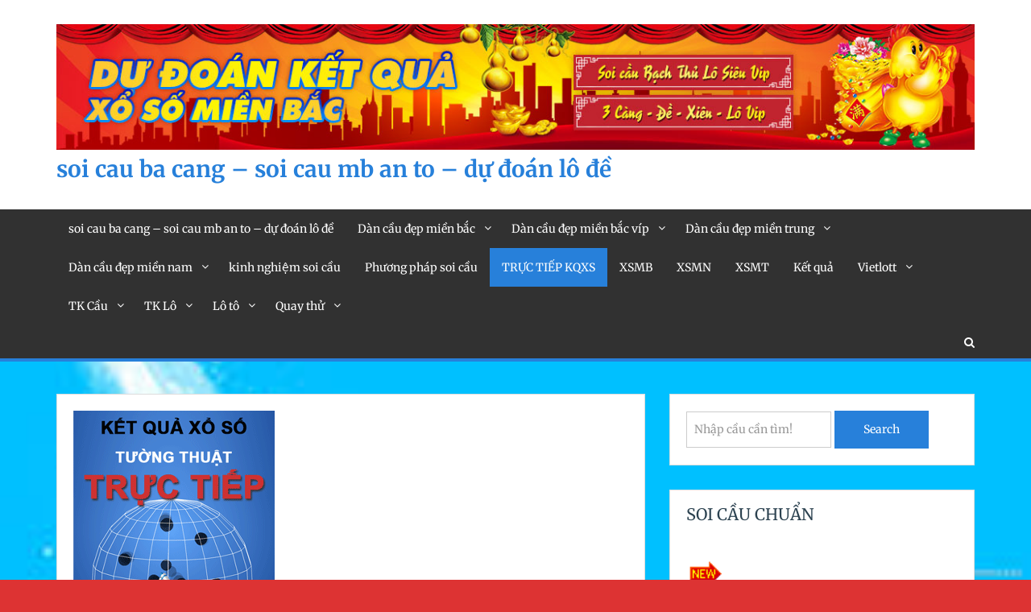

--- FILE ---
content_type: text/html; charset=utf-8
request_url: https://soicauvip366.org/truc-tiep-kqxs/
body_size: 14372
content:
<!doctype html><html lang="vi"><head><meta charset="UTF-8"><meta name="viewport" content="width=device-width, initial-scale=1"><link rel="profile" href="https://gmpg.org/xfn/11"><meta name='robots' content='index, follow, max-image-preview:large, max-snippet:-1, max-video-preview:-1' /><title>TR&#7920;C TI&#7870;P KQXS</title><meta name="description" content="TR&#7920;C TI&#7870;P KQXS" /><link rel="canonical" href="https://soicauvip366.org/truc-tiep-kqxs/" /><meta property="og:locale" content="vi_VN" /><meta property="og:type" content="article" /><meta property="og:title" content="TR&#7920;C TI&#7870;P KQXS" /><meta property="og:description" content="TR&#7920;C TI&#7870;P KQXS" /><meta property="og:url" content="https://soicauvip366.org/truc-tiep-kqxs/" /><meta property="og:site_name" content="soi cau ba cang - soi cau mb an to - d&#7921; &#273;o&aacute;n l&ocirc; &#273;&#7873;" /><meta property="article:published_time" content="2025-06-12T11:31:53+00:00" /><meta property="og:image" content="https://soicauvip366.org/wp-content/uploads/2024/02/c&#7847;u-h&ocirc;m-nay.gif" /><meta property="og:image:width" content="250" /><meta property="og:image:height" content="360" /><meta property="og:image:type" content="image/gif" /><meta name="author" content="admin" /><meta name="twitter:card" content="summary_large_image" /><meta name="twitter:label1" content="&#272;&#432;&#7907;c vi&#7871;t b&#7903;i" /><meta name="twitter:data1" content="" /><meta name="twitter:label2" content="&#431;&#7899;c t&iacute;nh th&#7901;i gian &#273;&#7885;c" /><meta name="twitter:data2" content="4 ph&uacute;t" /> <script type="application/ld+json" class="yoast-schema-graph">{"@context":"https://schema.org","@graph":[{"@type":"Article","@id":"https://soicauvip366.org/truc-tiep-kqxs/#article","isPartOf":{"@id":"https://soicauvip366.org/truc-tiep-kqxs/"},"author":{"name":"admin","@id":"https://soicauvip366.org/#/schema/person/6a90ef6e7fc13ee8090a90270d7841d5"},"headline":"TR&#7920;C TI&#7870;P KQXS","datePublished":"2025-06-12T11:31:53+00:00","dateModified":"2025-06-12T11:31:53+00:00","mainEntityOfPage":{"@id":"https://soicauvip366.org/truc-tiep-kqxs/"},"wordCount":759,"publisher":{"@id":"https://soicauvip366.org/#organization"},"image":{"@id":"https://soicauvip366.org/truc-tiep-kqxs/#primaryimage"},"thumbnailUrl":"https://soicauvip366.org/wp-content/uploads/2025/02/c&#7847;u-h&ocirc;m-nay.gif","keywords":["k&#7871;t qu&#7843; x&#7893; s&#7889; mi&#7873;n b&#7855;c","k&#7871;t qu&#7843; x&#7893; s&#7889; mi&#7873;n nam","ket qua xo so mien trung","th&#7889;ng k&ecirc; kqxs mi&#7877;n ph&iacute;","tr&#7921;c ti&#7871;p k&#7871;t qu&#7843; xs"],"articleSection":["kinh nghi&ecirc;&#803;m soi c&acirc;&#768;u","Ph&#432;&#417;ng pha&#769;p soi c&acirc;&#768;u"],"inLanguage":"vi"},{"@type":"WebPage","@id":"https://soicauvip366.org/truc-tiep-kqxs/","url":"https://soicauvip366.org/truc-tiep-kqxs/","name":"TR&#7920;C TI&#7870;P KQXS","isPartOf":{"@id":"https://soicauvip366.org/#website"},"primaryImageOfPage":{"@id":"https://soicauvip366.org/truc-tiep-kqxs/#primaryimage"},"image":{"@id":"https://soicauvip366.org/truc-tiep-kqxs/#primaryimage"},"thumbnailUrl":"https://soicauvip366.org/wp-content/uploads/2025/02/c&#7847;u-h&ocirc;m-nay.gif","datePublished":"2025-06-12T11:31:53+00:00","dateModified":"2025-06-12T11:31:53+00:00","description":"TR&#7920;C TI&#7870;P KQXS","breadcrumb":{"@id":"https://soicauvip366.org/truc-tiep-kqxs/#breadcrumb"},"inLanguage":"vi","potentialAction":[{"@type":"ReadAction","target":["https://soicauvip366.org/truc-tiep-kqxs/"]}]},{"@type":"ImageObject","inLanguage":"vi","@id":"https://soicauvip366.org/truc-tiep-kqxs/#primaryimage","url":"https://soicauvip366.org/wp-content/uploads/2025/02/c&#7847;u-h&ocirc;m-nay.gif","contentUrl":"https://soicauvip366.org/wp-content/uploads/2025/02/c&#7847;u-h&ocirc;m-nay.gif","width":250,"height":360},{"@type":"BreadcrumbList","@id":"https://soicauvip366.org/truc-tiep-kqxs/#breadcrumb","itemListElement":[{"@type":"ListItem","position":1,"name":"Home","item":"https://soicauvip366.org/"},{"@type":"ListItem","position":2,"name":"TR&#7920;C TI&#7870;P KQXS"}]},{"@type":"WebSite","@id":"https://soicauvip366.org/#website","url":"https://soicauvip366.org/","name":"soi cau ba cang - soi cau mb an to - d&#7921; &#273;o&aacute;n l&ocirc; &#273;&#7873;","description":"soi cau ba cang - soi cau mb an to - d&#7921; &#273;o&aacute;n l&ocirc; &#273;&#7873;","publisher":{"@id":"https://soicauvip366.org/#organization"},"potentialAction":[{"@type":"SearchAction","target":{"@type":"EntryPoint","urlTemplate":"https://soicauvip366.org/?s={search_term_string}"},"query-input":"required name=search_term_string"}],"inLanguage":"vi"},{"@type":"Organization","@id":"https://soicauvip366.org/#organization","name":"soi cau ba cang - soi cau mb an to - d&#7921; &#273;o&aacute;n l&ocirc; &#273;&#7873;","url":"https://soicauvip366.org/","logo":{"@type":"ImageObject","inLanguage":"vi","@id":"https://soicauvip366.org/#/schema/logo/image/","url":"https://soicauvip366.org/wp-content/uploads/2025/08/soicau112.jpg","contentUrl":"https://soicauvip366.org/wp-content/uploads/2025/08/soicau112.jpg","width":1170,"height":160,"caption":"soi cau ba cang - soi cau mb an to - d&#7921; &#273;o&aacute;n l&ocirc; &#273;&#7873;"},"image":{"@id":"https://soicauvip366.org/#/schema/logo/image/"}},{"@type":"Person","@id":"https://soicauvip366.org/#/schema/person/6a90ef6e7fc13ee8090a90270d7841d5","name":"admin","image":{"@type":"ImageObject","inLanguage":"vi","@id":"https://soicauvip366.org/#/schema/person/image/","url":"https://secure.gravatar.com/avatar/74cae801e3ee021d171dcbceb1ba1db9?s=96&d=mm&r=g","contentUrl":"https://secure.gravatar.com/avatar/74cae801e3ee021d171dcbceb1ba1db9?s=96&d=mm&r=g","caption":"admin"},"url":"https://soicauvip366.org/author/dev-singsing/"}]}</script> <link rel='dns-prefetch' href='//fonts.googleapis.com' /><link rel="alternate" type="application/rss+xml" title="D&ograve;ng th&ocirc;ng tin soi cau ba cang - soi cau mb an to - d&#7921; &#273;o&aacute;n l&ocirc; &#273;&#7873; &raquo;" href="https://soicauvip366.org/feed/" /><link rel="alternate" type="application/rss+xml" title="D&ograve;ng ph&#7843;n h&#7891;i soi cau ba cang - soi cau mb an to - d&#7921; &#273;o&aacute;n l&ocirc; &#273;&#7873; &raquo;" href="https://soicauvip366.org/comments/feed/" /> <script type="text/javascript">/*  */
window._wpemojiSettings = {"baseUrl":"https:\/\/s.w.org\/images\/core\/emoji\/14.0.0\/72x72\/","ext":".png","svgUrl":"https:\/\/s.w.org\/images\/core\/emoji\/14.0.0\/svg\/","svgExt":".svg","source":{"concatemoji":"https:\/\/soicauvip366.org\/wp-includes\/js\/wp-emoji-release.min.js?ver=6.4.7"}};
/*! This file is auto-generated */
!function(i,n){var o,s,e;function c(e){try{var t={supportTests:e,timestamp:(new Date).valueOf()};sessionStorage.setItem(o,JSON.stringify(t))}catch(e){}}function p(e,t,n){e.clearRect(0,0,e.canvas.width,e.canvas.height),e.fillText(t,0,0);var t=new Uint32Array(e.getImageData(0,0,e.canvas.width,e.canvas.height).data),r=(e.clearRect(0,0,e.canvas.width,e.canvas.height),e.fillText(n,0,0),new Uint32Array(e.getImageData(0,0,e.canvas.width,e.canvas.height).data));return t.every(function(e,t){return e===r[t]})}function u(e,t,n){switch(t){case"flag":return n(e,"\ud83c\udff3\ufe0f\u200d\u26a7\ufe0f","\ud83c\udff3\ufe0f\u200b\u26a7\ufe0f")?!1:!n(e,"\ud83c\uddfa\ud83c\uddf3","\ud83c\uddfa\u200b\ud83c\uddf3")&&!n(e,"\ud83c\udff4\udb40\udc67\udb40\udc62\udb40\udc65\udb40\udc6e\udb40\udc67\udb40\udc7f","\ud83c\udff4\u200b\udb40\udc67\u200b\udb40\udc62\u200b\udb40\udc65\u200b\udb40\udc6e\u200b\udb40\udc67\u200b\udb40\udc7f");case"emoji":return!n(e,"\ud83e\udef1\ud83c\udffb\u200d\ud83e\udef2\ud83c\udfff","\ud83e\udef1\ud83c\udffb\u200b\ud83e\udef2\ud83c\udfff")}return!1}function f(e,t,n){var r="undefined"!=typeof WorkerGlobalScope&&self instanceof WorkerGlobalScope?new OffscreenCanvas(300,150):i.createElement("canvas"),a=r.getContext("2d",{willReadFrequently:!0}),o=(a.textBaseline="top",a.font="600 32px Arial",{});return e.forEach(function(e){o[e]=t(a,e,n)}),o}function t(e){var t=i.createElement("script");t.src=e,t.defer=!0,i.head.appendChild(t)}"undefined"!=typeof Promise&&(o="wpEmojiSettingsSupports",s=["flag","emoji"],n.supports={everything:!0,everythingExceptFlag:!0},e=new Promise(function(e){i.addEventListener("DOMContentLoaded",e,{once:!0})}),new Promise(function(t){var n=function(){try{var e=JSON.parse(sessionStorage.getItem(o));if("object"==typeof e&&"number"==typeof e.timestamp&&(new Date).valueOf()<e.timestamp+604800&&"object"==typeof e.supportTests)return e.supportTests}catch(e){}return null}();if(!n){if("undefined"!=typeof Worker&&"undefined"!=typeof OffscreenCanvas&&"undefined"!=typeof URL&&URL.createObjectURL&&"undefined"!=typeof Blob)try{var e="postMessage("+f.toString()+"("+[JSON.stringify(s),u.toString(),p.toString()].join(",")+"));",r=new Blob([e],{type:"text/javascript"}),a=new Worker(URL.createObjectURL(r),{name:"wpTestEmojiSupports"});return void(a.onmessage=function(e){c(n=e.data),a.terminate(),t(n)})}catch(e){}c(n=f(s,u,p))}t(n)}).then(function(e){for(var t in e)n.supports[t]=e[t],n.supports.everything=n.supports.everything&&n.supports[t],"flag"!==t&&(n.supports.everythingExceptFlag=n.supports.everythingExceptFlag&&n.supports[t]);n.supports.everythingExceptFlag=n.supports.everythingExceptFlag&&!n.supports.flag,n.DOMReady=!1,n.readyCallback=function(){n.DOMReady=!0}}).then(function(){return e}).then(function(){var e;n.supports.everything||(n.readyCallback(),(e=n.source||{}).concatemoji?t(e.concatemoji):e.wpemoji&&e.twemoji&&(t(e.twemoji),t(e.wpemoji)))}))}((window,document),window._wpemojiSettings);
/*  */</script> <style id='wp-emoji-styles-inline-css' type='text/css'>img.wp-smiley, img.emoji {
		display: inline !important;
		border: none !important;
		box-shadow: none !important;
		height: 1em !important;
		width: 1em !important;
		margin: 0 0.07em !important;
		vertical-align: -0.1em !important;
		background: none !important;
		padding: 0 !important;
	}</style><link rel='stylesheet' id='wp-block-library-css' href='https://soicauvip366.org/wp-includes/css/dist/block-library/style.min.css?ver=6.4.7' type='text/css' media='all' /><style id='classic-theme-styles-inline-css' type='text/css'>/*! This file is auto-generated */
.wp-block-button__link{color:#fff;background-color:#32373c;border-radius:9999px;box-shadow:none;text-decoration:none;padding:calc(.667em + 2px) calc(1.333em + 2px);font-size:1.125em}.wp-block-file__button{background:#32373c;color:#fff;text-decoration:none}</style><style id='global-styles-inline-css' type='text/css'>body{--wp--preset--color--black: #000000;--wp--preset--color--cyan-bluish-gray: #abb8c3;--wp--preset--color--white: #ffffff;--wp--preset--color--pale-pink: #f78da7;--wp--preset--color--vivid-red: #cf2e2e;--wp--preset--color--luminous-vivid-orange: #ff6900;--wp--preset--color--luminous-vivid-amber: #fcb900;--wp--preset--color--light-green-cyan: #7bdcb5;--wp--preset--color--vivid-green-cyan: #00d084;--wp--preset--color--pale-cyan-blue: #8ed1fc;--wp--preset--color--vivid-cyan-blue: #0693e3;--wp--preset--color--vivid-purple: #9b51e0;--wp--preset--gradient--vivid-cyan-blue-to-vivid-purple: linear-gradient(135deg,rgba(6,147,227,1) 0%,rgb(155,81,224) 100%);--wp--preset--gradient--light-green-cyan-to-vivid-green-cyan: linear-gradient(135deg,rgb(122,220,180) 0%,rgb(0,208,130) 100%);--wp--preset--gradient--luminous-vivid-amber-to-luminous-vivid-orange: linear-gradient(135deg,rgba(252,185,0,1) 0%,rgba(255,105,0,1) 100%);--wp--preset--gradient--luminous-vivid-orange-to-vivid-red: linear-gradient(135deg,rgba(255,105,0,1) 0%,rgb(207,46,46) 100%);--wp--preset--gradient--very-light-gray-to-cyan-bluish-gray: linear-gradient(135deg,rgb(238,238,238) 0%,rgb(169,184,195) 100%);--wp--preset--gradient--cool-to-warm-spectrum: linear-gradient(135deg,rgb(74,234,220) 0%,rgb(151,120,209) 20%,rgb(207,42,186) 40%,rgb(238,44,130) 60%,rgb(251,105,98) 80%,rgb(254,248,76) 100%);--wp--preset--gradient--blush-light-purple: linear-gradient(135deg,rgb(255,206,236) 0%,rgb(152,150,240) 100%);--wp--preset--gradient--blush-bordeaux: linear-gradient(135deg,rgb(254,205,165) 0%,rgb(254,45,45) 50%,rgb(107,0,62) 100%);--wp--preset--gradient--luminous-dusk: linear-gradient(135deg,rgb(255,203,112) 0%,rgb(199,81,192) 50%,rgb(65,88,208) 100%);--wp--preset--gradient--pale-ocean: linear-gradient(135deg,rgb(255,245,203) 0%,rgb(182,227,212) 50%,rgb(51,167,181) 100%);--wp--preset--gradient--electric-grass: linear-gradient(135deg,rgb(202,248,128) 0%,rgb(113,206,126) 100%);--wp--preset--gradient--midnight: linear-gradient(135deg,rgb(2,3,129) 0%,rgb(40,116,252) 100%);--wp--preset--font-size--small: 13px;--wp--preset--font-size--medium: 20px;--wp--preset--font-size--large: 36px;--wp--preset--font-size--x-large: 42px;--wp--preset--spacing--20: 0.44rem;--wp--preset--spacing--30: 0.67rem;--wp--preset--spacing--40: 1rem;--wp--preset--spacing--50: 1.5rem;--wp--preset--spacing--60: 2.25rem;--wp--preset--spacing--70: 3.38rem;--wp--preset--spacing--80: 5.06rem;--wp--preset--shadow--natural: 6px 6px 9px rgba(0, 0, 0, 0.2);--wp--preset--shadow--deep: 12px 12px 50px rgba(0, 0, 0, 0.4);--wp--preset--shadow--sharp: 6px 6px 0px rgba(0, 0, 0, 0.2);--wp--preset--shadow--outlined: 6px 6px 0px -3px rgba(255, 255, 255, 1), 6px 6px rgba(0, 0, 0, 1);--wp--preset--shadow--crisp: 6px 6px 0px rgba(0, 0, 0, 1);}:where(.is-layout-flex){gap: 0.5em;}:where(.is-layout-grid){gap: 0.5em;}body .is-layout-flow > .alignleft{float: left;margin-inline-start: 0;margin-inline-end: 2em;}body .is-layout-flow > .alignright{float: right;margin-inline-start: 2em;margin-inline-end: 0;}body .is-layout-flow > .aligncenter{margin-left: auto !important;margin-right: auto !important;}body .is-layout-constrained > .alignleft{float: left;margin-inline-start: 0;margin-inline-end: 2em;}body .is-layout-constrained > .alignright{float: right;margin-inline-start: 2em;margin-inline-end: 0;}body .is-layout-constrained > .aligncenter{margin-left: auto !important;margin-right: auto !important;}body .is-layout-constrained > :where(:not(.alignleft):not(.alignright):not(.alignfull)){max-width: var(--wp--style--global--content-size);margin-left: auto !important;margin-right: auto !important;}body .is-layout-constrained > .alignwide{max-width: var(--wp--style--global--wide-size);}body .is-layout-flex{display: flex;}body .is-layout-flex{flex-wrap: wrap;align-items: center;}body .is-layout-flex > *{margin: 0;}body .is-layout-grid{display: grid;}body .is-layout-grid > *{margin: 0;}:where(.wp-block-columns.is-layout-flex){gap: 2em;}:where(.wp-block-columns.is-layout-grid){gap: 2em;}:where(.wp-block-post-template.is-layout-flex){gap: 1.25em;}:where(.wp-block-post-template.is-layout-grid){gap: 1.25em;}.has-black-color{color: var(--wp--preset--color--black) !important;}.has-cyan-bluish-gray-color{color: var(--wp--preset--color--cyan-bluish-gray) !important;}.has-white-color{color: var(--wp--preset--color--white) !important;}.has-pale-pink-color{color: var(--wp--preset--color--pale-pink) !important;}.has-vivid-red-color{color: var(--wp--preset--color--vivid-red) !important;}.has-luminous-vivid-orange-color{color: var(--wp--preset--color--luminous-vivid-orange) !important;}.has-luminous-vivid-amber-color{color: var(--wp--preset--color--luminous-vivid-amber) !important;}.has-light-green-cyan-color{color: var(--wp--preset--color--light-green-cyan) !important;}.has-vivid-green-cyan-color{color: var(--wp--preset--color--vivid-green-cyan) !important;}.has-pale-cyan-blue-color{color: var(--wp--preset--color--pale-cyan-blue) !important;}.has-vivid-cyan-blue-color{color: var(--wp--preset--color--vivid-cyan-blue) !important;}.has-vivid-purple-color{color: var(--wp--preset--color--vivid-purple) !important;}.has-black-background-color{background-color: var(--wp--preset--color--black) !important;}.has-cyan-bluish-gray-background-color{background-color: var(--wp--preset--color--cyan-bluish-gray) !important;}.has-white-background-color{background-color: var(--wp--preset--color--white) !important;}.has-pale-pink-background-color{background-color: var(--wp--preset--color--pale-pink) !important;}.has-vivid-red-background-color{background-color: var(--wp--preset--color--vivid-red) !important;}.has-luminous-vivid-orange-background-color{background-color: var(--wp--preset--color--luminous-vivid-orange) !important;}.has-luminous-vivid-amber-background-color{background-color: var(--wp--preset--color--luminous-vivid-amber) !important;}.has-light-green-cyan-background-color{background-color: var(--wp--preset--color--light-green-cyan) !important;}.has-vivid-green-cyan-background-color{background-color: var(--wp--preset--color--vivid-green-cyan) !important;}.has-pale-cyan-blue-background-color{background-color: var(--wp--preset--color--pale-cyan-blue) !important;}.has-vivid-cyan-blue-background-color{background-color: var(--wp--preset--color--vivid-cyan-blue) !important;}.has-vivid-purple-background-color{background-color: var(--wp--preset--color--vivid-purple) !important;}.has-black-border-color{border-color: var(--wp--preset--color--black) !important;}.has-cyan-bluish-gray-border-color{border-color: var(--wp--preset--color--cyan-bluish-gray) !important;}.has-white-border-color{border-color: var(--wp--preset--color--white) !important;}.has-pale-pink-border-color{border-color: var(--wp--preset--color--pale-pink) !important;}.has-vivid-red-border-color{border-color: var(--wp--preset--color--vivid-red) !important;}.has-luminous-vivid-orange-border-color{border-color: var(--wp--preset--color--luminous-vivid-orange) !important;}.has-luminous-vivid-amber-border-color{border-color: var(--wp--preset--color--luminous-vivid-amber) !important;}.has-light-green-cyan-border-color{border-color: var(--wp--preset--color--light-green-cyan) !important;}.has-vivid-green-cyan-border-color{border-color: var(--wp--preset--color--vivid-green-cyan) !important;}.has-pale-cyan-blue-border-color{border-color: var(--wp--preset--color--pale-cyan-blue) !important;}.has-vivid-cyan-blue-border-color{border-color: var(--wp--preset--color--vivid-cyan-blue) !important;}.has-vivid-purple-border-color{border-color: var(--wp--preset--color--vivid-purple) !important;}.has-vivid-cyan-blue-to-vivid-purple-gradient-background{background: var(--wp--preset--gradient--vivid-cyan-blue-to-vivid-purple) !important;}.has-light-green-cyan-to-vivid-green-cyan-gradient-background{background: var(--wp--preset--gradient--light-green-cyan-to-vivid-green-cyan) !important;}.has-luminous-vivid-amber-to-luminous-vivid-orange-gradient-background{background: var(--wp--preset--gradient--luminous-vivid-amber-to-luminous-vivid-orange) !important;}.has-luminous-vivid-orange-to-vivid-red-gradient-background{background: var(--wp--preset--gradient--luminous-vivid-orange-to-vivid-red) !important;}.has-very-light-gray-to-cyan-bluish-gray-gradient-background{background: var(--wp--preset--gradient--very-light-gray-to-cyan-bluish-gray) !important;}.has-cool-to-warm-spectrum-gradient-background{background: var(--wp--preset--gradient--cool-to-warm-spectrum) !important;}.has-blush-light-purple-gradient-background{background: var(--wp--preset--gradient--blush-light-purple) !important;}.has-blush-bordeaux-gradient-background{background: var(--wp--preset--gradient--blush-bordeaux) !important;}.has-luminous-dusk-gradient-background{background: var(--wp--preset--gradient--luminous-dusk) !important;}.has-pale-ocean-gradient-background{background: var(--wp--preset--gradient--pale-ocean) !important;}.has-electric-grass-gradient-background{background: var(--wp--preset--gradient--electric-grass) !important;}.has-midnight-gradient-background{background: var(--wp--preset--gradient--midnight) !important;}.has-small-font-size{font-size: var(--wp--preset--font-size--small) !important;}.has-medium-font-size{font-size: var(--wp--preset--font-size--medium) !important;}.has-large-font-size{font-size: var(--wp--preset--font-size--large) !important;}.has-x-large-font-size{font-size: var(--wp--preset--font-size--x-large) !important;}
.wp-block-navigation a:where(:not(.wp-element-button)){color: inherit;}
:where(.wp-block-post-template.is-layout-flex){gap: 1.25em;}:where(.wp-block-post-template.is-layout-grid){gap: 1.25em;}
:where(.wp-block-columns.is-layout-flex){gap: 2em;}:where(.wp-block-columns.is-layout-grid){gap: 2em;}
.wp-block-pullquote{font-size: 1.5em;line-height: 1.6;}</style><link rel='stylesheet' id='jquery-meanmenu-css' href='https://soicauvip366.org/wp-content/themes/blog-zone/assets/css/meanmenu.css?ver=2.0.2' type='text/css' media='all' /><link rel='stylesheet' id='jquery-slick-css' href='https://soicauvip366.org/wp-content/themes/blog-zone/assets/css/slick.css?ver=1.6.0' type='text/css' media='all' /><link rel='stylesheet' id='blog-zone-style-css' href='https://soicauvip366.org/wp-content/themes/blog-zone/style.css?ver=6.4.7' type='text/css' media='all' /><link rel='stylesheet' id='font-awesome-css' href='https://soicauvip366.org/wp-content/themes/blog-zone/assets/css/font-awesome.min.css?ver=4.7.0' type='text/css' media='all' /><link rel='stylesheet' id='blog-zone-font-css' href='https://soicauvip366.org/wp-content/uploads/breeze/google/fonts/merriweather/merriweather.css' type='text/css' media='all' /> <script type="text/javascript" id="breeze-prefetch-js-extra">/*  */
var breeze_prefetch = {"local_url":"https:\/\/soicauvip366.org","ignore_remote_prefetch":"1","ignore_list":["\/","\/page\/(.)","\/wp-admin\/"]};
/*  */</script> <script type="text/javascript" src="https://soicauvip366.org/wp-content/plugins/breeze/assets/js/js-front-end/breeze-prefetch-links.min.js?ver=2.1.6" id="breeze-prefetch-js"></script> <script type="text/javascript" src="https://soicauvip366.org/wp-includes/js/jquery/jquery.min.js?ver=3.7.1" id="jquery-core-js"></script> <script type="text/javascript" src="https://soicauvip366.org/wp-includes/js/jquery/jquery-migrate.min.js?ver=3.4.1" id="jquery-migrate-js"></script> <link rel="https://api.w.org/" href="https://soicauvip366.org/wp-json/" /><link rel="alternate" type="application/json" href="https://soicauvip366.org/wp-json/wp/v2/posts/16946" /><link rel="EditURI" type="application/rsd+xml" title="RSD" href="https://soicauvip366.org/xmlrpc.php?rsd" /><meta name="generator" content="WordPress 6.4.7" /><link rel='shortlink' href='https://soicauvip366.org/?p=16946' /><link rel="alternate" type="application/json+oembed" href="https://soicauvip366.org/wp-json/oembed/1.0/embed?url=https%3A%2F%2Fsoicauvip366.org%2Ftruc-tiep-kqxs%2F" /><link rel="alternate" type="text/xml+oembed" href="https://soicauvip366.org/wp-json/oembed/1.0/embed?url=https%3A%2F%2Fsoicauvip366.org%2Ftruc-tiep-kqxs%2F&#038;format=xml" /><style>/* CSS added by WP Meta and Date Remover*/.entry-meta {display:none !important;}
	.home .entry-meta { display: none; }
	.entry-footer {display:none !important;}
	.home .entry-footer { display: none; }</style> <script async src="https://soicauvip366.org/wp-content/uploads/breeze/google/gtag.js?id=G-HLB245W2K4"></script> <script>window.dataLayer = window.dataLayer || [];
			function gtag(){dataLayer.push(arguments);}
			gtag('js', new Date());
			gtag('config', 'G-HLB245W2K4');</script> <style type="text/css" id="custom-background-css">body.custom-background { background-color: #dd3333; background-image: url("https://lodepnhathomnay.com/wp-content/uploads/2025/08/anhnensoicau.jpg"); background-position: left top; background-size: cover; background-repeat: no-repeat; background-attachment: fixed; }</style></head><body class="post-template-default single single-post postid-16946 single-format-standard custom-background wp-custom-logo global-layout-right-sidebar"><div id="page" class="site"><header id="masthead" class="site-header " role="banner"><div class="container"><div class="site-branding"> <a href="https://soicauvip366.org/" class="custom-logo-link" rel="home"><img loading="lazy" width="1170" height="160" src="https://soicauvip366.org/wp-content/uploads/2025/08/soicau112.jpg" class="custom-logo" alt="soi cau ba cang &#8211; soi cau mb an to &#8211; d&#7921; &#273;o&aacute;n l&ocirc; &#273;&#7873;" decoding="async" fetchpriority="high" srcset="https://soicauvip366.org/wp-content/uploads/2025/08/soicau112.jpg 1170w, https://soicauvip366.org/wp-content/uploads/2025/08/soicau112-300x41.jpg 300w, https://soicauvip366.org/wp-content/uploads/2025/08/soicau112-768x105.jpg 768w, https://soicauvip366.org/wp-content/uploads/2025/08/soicau112-1024x140.jpg 1024w" sizes="(max-width: 1170px) 100vw, 1170px" /></a><h2 class="site-title"><a href="https://soicauvip366.org/" rel="home">soi cau ba cang &#8211; soi cau mb an to &#8211; d&#7921; &#273;o&aacute;n l&ocirc; &#273;&#7873;</a></h2></div></div><div class="main-navigation-holder"><div class="container"><div id="main-nav" class="clear-fix"><nav id="site-navigation" class="main-navigation" role="navigation"><div class="wrap-menu-content"><div class="menu-memu-container"><ul id="primary-menu" class="menu"><li id="menu-item-16723" class="menu-item menu-item-type-post_type menu-item-object-page menu-item-home menu-item-16723"><a href="https://soicauvip366.org/trang-chu/">soi cau ba cang &ndash; soi cau mb an to &ndash; d&#7921; &#273;o&aacute;n l&ocirc; &#273;&#7873;</a></li><li id="menu-item-17289" class="menu-item menu-item-type-taxonomy menu-item-object-category menu-item-has-children menu-item-17289"><a href="https://soicauvip366.org/dan-cau-de%cc%a3p-mien-bac/">Da&#768;n c&acirc;&#768;u &#273;e&#803;p mi&ecirc;&#768;n b&#259;&#769;c</a><ul class="sub-menu"><li id="menu-item-16953" class="menu-item menu-item-type-post_type menu-item-object-page menu-item-16953"><a href="https://soicauvip366.org/bach-thu-lo-2-nhay-xs-vip-mb-hom-nay/">b&#7841;ch th&#7911; l&ocirc; 2 nh&aacute;y xs v&iacute;p mb h&ocirc;m nay</a></li><li id="menu-item-16693" class="menu-item menu-item-type-post_type menu-item-object-page menu-item-16693"><a href="https://soicauvip366.org/3-cang-xs-vip-mb-hom-nay/">3 c&agrave;ng xs v&iacute;p mb h&ocirc;m nay</a></li><li id="menu-item-16696" class="menu-item menu-item-type-post_type menu-item-object-page menu-item-16696"><a href="https://soicauvip366.org/cap-3-cang-xs-vip-mb-hom-nay/">c&#7863;p 3 c&agrave;ng xs v&iacute;p mb h&ocirc;m nay</a></li><li id="menu-item-16699" class="menu-item menu-item-type-post_type menu-item-object-page menu-item-16699"><a href="https://soicauvip366.org/dan-lo-10-con-xs-vip-mb-hom-nay/">l&ocirc; 10 con xs v&iacute;p mb h&ocirc;m nay</a></li><li id="menu-item-16702" class="menu-item menu-item-type-post_type menu-item-object-page menu-item-16702"><a href="https://soicauvip366.org/de-4-con-xs-vip-mb-hom-nay/">&#273;&#7873; 4 con xs v&iacute;p mb h&ocirc;m nay</a></li><li id="menu-item-17136" class="menu-item menu-item-type-post_type menu-item-object-page menu-item-17136"><a href="https://soicauvip366.org/de-6-con-xs-vip-mb-hom-nay/">&#273;&#7873; 6 con xs v&iacute;p mb h&ocirc;m nay</a></li><li id="menu-item-17135" class="menu-item menu-item-type-post_type menu-item-object-page menu-item-17135"><a href="https://soicauvip366.org/de-8-con-xs-vip-mb-hom-nay/">&#273;&#7873; 8 con xs v&iacute;p mb h&ocirc;m nay</a></li><li id="menu-item-17134" class="menu-item menu-item-type-post_type menu-item-object-page menu-item-17134"><a href="https://soicauvip366.org/de-10-con-xs-vip-mb-hom-nay/">&#273;&#7873; 10 con xs v&iacute;p mb h&ocirc;m nay</a></li><li id="menu-item-16703" class="menu-item menu-item-type-post_type menu-item-object-page menu-item-16703"><a href="https://soicauvip366.org/de-bach-thu-kep-xs-vip-mb-hom-nay/">&#273;&#7873; b&#7841;ch th&#7911; xs v&iacute;p mb h&ocirc;m nay</a></li><li id="menu-item-16704" class="menu-item menu-item-type-post_type menu-item-object-page menu-item-16704"><a href="https://soicauvip366.org/de-dau-duoi-xs-vip-mb-hom-nay/">&#273;&#7873; &#273;&#7847;u &#273;u&ocirc;i xs v&iacute;p mb h&ocirc;m nay</a></li><li id="menu-item-16705" class="menu-item menu-item-type-post_type menu-item-object-page menu-item-16705"><a href="https://soicauvip366.org/de-song-thu-xs-vip-mb-hom-nay/">&#273;&#7873; song th&#7911; xs v&iacute;p mb h&ocirc;m nay</a></li><li id="menu-item-16710" class="menu-item menu-item-type-post_type menu-item-object-page menu-item-16710"><a href="https://soicauvip366.org/lo-4-con-xs-vip-mb-hom-nay/">l&ocirc; 4 con xs v&iacute;p mb h&ocirc;m nay</a></li><li id="menu-item-16711" class="menu-item menu-item-type-post_type menu-item-object-page menu-item-16711"><a href="https://soicauvip366.org/lo-6-con-xs-vip-mb-hom-nay/">l&ocirc; 6 con xs v&iacute;p mb h&ocirc;m nay</a></li></ul></li><li id="menu-item-17290" class="menu-item menu-item-type-taxonomy menu-item-object-category menu-item-has-children menu-item-17290"><a href="https://soicauvip366.org/dan-cau-de%cc%a3p-mien-bac-vip/">Da&#768;n c&acirc;&#768;u &#273;e&#803;p mi&ecirc;&#768;n b&#259;&#769;c vi&#769;p</a><ul class="sub-menu"><li id="menu-item-16712" class="menu-item menu-item-type-post_type menu-item-object-page menu-item-16712"><a href="https://soicauvip366.org/lo-8-con-xs-vip-mb-hom-nay/">l&ocirc; 8 con xs v&iacute;p mb h&ocirc;m nay</a></li><li id="menu-item-16713" class="menu-item menu-item-type-post_type menu-item-object-page menu-item-16713"><a href="https://soicauvip366.org/lo-bach-thu-kep-xs-vip-mb-hom-nay/">l&ocirc; b&#7841;ch th&#7911; k&eacute;p xs v&iacute;p mb h&ocirc;m nay</a></li><li id="menu-item-16714" class="menu-item menu-item-type-post_type menu-item-object-page menu-item-16714"><a href="https://soicauvip366.org/lo-bach-thu-xs-vip-mb-hom-nay/">l&ocirc; b&#7841;ch th&#7911; xs v&iacute;p mb h&ocirc;m nay</a></li><li id="menu-item-16715" class="menu-item menu-item-type-post_type menu-item-object-page menu-item-16715"><a href="https://soicauvip366.org/lo-song-thu-kep-xs-vip-mb-hom-nay/">l&ocirc; song th&#7911; k&eacute;p xs v&iacute;p mb h&ocirc;m nay</a></li><li id="menu-item-16716" class="menu-item menu-item-type-post_type menu-item-object-page menu-item-16716"><a href="https://soicauvip366.org/lo-song-thu-xs-vip-mb-hom-nay/">l&ocirc; song th&#7911; xs v&iacute;p mb h&ocirc;m nay</a></li><li id="menu-item-16725" class="menu-item menu-item-type-post_type menu-item-object-page menu-item-16725"><a href="https://soicauvip366.org/xien-3-lo-xs-vip-mb-hom-nay/">xi&ecirc;n 3 l&ocirc; xs v&iacute;p mb h&ocirc;m nay</a></li><li id="menu-item-16724" class="menu-item menu-item-type-post_type menu-item-object-page menu-item-16724"><a href="https://soicauvip366.org/xien-2-lo-xs-vip-mb-hom-nay/">xi&ecirc;n 2 l&ocirc; xs v&iacute;p mb h&ocirc;m nay</a></li><li id="menu-item-16726" class="menu-item menu-item-type-post_type menu-item-object-page menu-item-16726"><a href="https://soicauvip366.org/xien-4-lo-xs-vip-mb-hom-nay/">xi&ecirc;n 4 l&ocirc; xs v&iacute;p mb h&ocirc;m nay</a></li></ul></li><li id="menu-item-17292" class="menu-item menu-item-type-taxonomy menu-item-object-category menu-item-has-children menu-item-17292"><a href="https://soicauvip366.org/dan-cau-de%cc%a3p-mien-trung/">Da&#768;n c&acirc;&#768;u &#273;e&#803;p mi&ecirc;&#768;n trung</a><ul class="sub-menu"><li id="menu-item-16695" class="menu-item menu-item-type-post_type menu-item-object-page menu-item-16695"><a href="https://soicauvip366.org/bao-lo-xs-vip-mt-hom-nay/">bao l&ocirc; xs v&iacute;p mt h&ocirc;m nay</a></li><li id="menu-item-16698" class="menu-item menu-item-type-post_type menu-item-object-page menu-item-16698"><a href="https://soicauvip366.org/cap-xiu-chu-xs-vip-hom-nay/">c&#7863;p x&iacute;u ch&#7911; xs v&iacute;p mt h&ocirc;m nay</a></li><li id="menu-item-16701" class="menu-item menu-item-type-post_type menu-item-object-page menu-item-16701"><a href="https://soicauvip366.org/dac-biet-xs-vip-mt-hom-nay/">&#273;&#7863;c bi&#7879;t xs v&iacute;p mt h&ocirc;m nay</a></li><li id="menu-item-16707" class="menu-item menu-item-type-post_type menu-item-object-page menu-item-16707"><a href="https://soicauvip366.org/giai-8-xs-vip-mt-hom-nay/">gi&#7843;i 8 xs v&iacute;p mt h&ocirc;m nay</a></li><li id="menu-item-16709" class="menu-item menu-item-type-post_type menu-item-object-page menu-item-16709"><a href="https://soicauvip366.org/lo-3-xs-vip-mt-hom-nay/">l&ocirc; 3 s&#7889; xs v&iacute;p mt h&ocirc;m nay</a></li><li id="menu-item-16718" class="menu-item menu-item-type-post_type menu-item-object-page menu-item-16718"><a href="https://soicauvip366.org/dau-duoi-giai-8-vip-mt-hom-nay/">s&#7899; &#273;&#7847;u &#273;u&ocirc;i gi&#7843;i 8 v&iacute;p mt h&ocirc;m nay</a></li><li id="menu-item-16720" class="menu-item menu-item-type-post_type menu-item-object-page menu-item-16720"><a href="https://soicauvip366.org/dau-duoi-giai-dac-biet-xs-vip-mt-hom-nay/">s&#7899; &#273;&#7847;u &#273;u&ocirc;i gi&#7843;i &#273;&#7863;c bi&#7879;t xs v&iacute;p mt h&ocirc;m nay</a></li><li id="menu-item-16722" class="menu-item menu-item-type-post_type menu-item-object-page menu-item-16722"><a href="https://soicauvip366.org/song-thu-lo-vip-mt-hom-nay/">song th&#7911; l&ocirc; v&iacute;p mt h&ocirc;m nay</a></li><li id="menu-item-16728" class="menu-item menu-item-type-post_type menu-item-object-page menu-item-16728"><a href="https://soicauvip366.org/xiu-chu-xs-vip-mt-hom-nay/">x&iacute;u ch&#7911; xs v&iacute;p mt h&ocirc;m nay</a></li></ul></li><li id="menu-item-17291" class="menu-item menu-item-type-taxonomy menu-item-object-category menu-item-has-children menu-item-17291"><a href="https://soicauvip366.org/dan-cau-de%cc%a3p-mien-nam/">Da&#768;n c&acirc;&#768;u &#273;e&#803;p mi&ecirc;&#768;n nam</a><ul class="sub-menu"><li id="menu-item-16694" class="menu-item menu-item-type-post_type menu-item-object-page menu-item-16694"><a href="https://soicauvip366.org/bao-lo-xs-vip-mn-hom-nay/">bao l&ocirc; xs v&iacute;p mn h&ocirc;m nay</a></li><li id="menu-item-16697" class="menu-item menu-item-type-post_type menu-item-object-page menu-item-16697"><a href="https://soicauvip366.org/cap-xiu-chu-xs-vip-mn-hom-nay/">c&#7863;p x&iacute;u ch&#7911; xs v&iacute;p mn h&ocirc;m nay</a></li><li id="menu-item-16700" class="menu-item menu-item-type-post_type menu-item-object-page menu-item-16700"><a href="https://soicauvip366.org/dac-biet-xs-vip-mn-hom-nay/">&#273;&#7863;c bi&#7879;t xs v&iacute;p mn h&ocirc;m nay</a></li><li id="menu-item-16706" class="menu-item menu-item-type-post_type menu-item-object-page menu-item-16706"><a href="https://soicauvip366.org/giai-8-xs-vip-mn-hom-nay/">gi&#7843;i 8 xs v&iacute;p mn h&ocirc;m nay</a></li><li id="menu-item-16708" class="menu-item menu-item-type-post_type menu-item-object-page menu-item-16708"><a href="https://soicauvip366.org/lo-3-xs-vip-mn-hom-nay/">l&ocirc; 3 s&#7889; xs v&iacute;p mn h&ocirc;m nay</a></li><li id="menu-item-16717" class="menu-item menu-item-type-post_type menu-item-object-page menu-item-16717"><a href="https://soicauvip366.org/dau-duoi-giai-8-vip-mn-hom-nay/">s&#7899; &#273;&#7847;u &#273;u&ocirc;i gi&#7843;i 8 v&iacute;p mn h&ocirc;m nay</a></li><li id="menu-item-16719" class="menu-item menu-item-type-post_type menu-item-object-page menu-item-16719"><a href="https://soicauvip366.org/dau-duoi-giai-dac-biet-xs-vip-mn-hom-nay/">s&#7899; &#273;&#7847;u &#273;u&ocirc;i gi&#7843;i &#273;&#7863;c bi&#7879;t xs v&iacute;p mn h&ocirc;m nay</a></li><li id="menu-item-16721" class="menu-item menu-item-type-post_type menu-item-object-page menu-item-16721"><a href="https://soicauvip366.org/song-thu-lo-vip-mn-hom-nay/">song th&#7911; l&ocirc; v&iacute;p mn h&ocirc;m nay</a></li><li id="menu-item-16727" class="menu-item menu-item-type-post_type menu-item-object-page menu-item-16727"><a href="https://soicauvip366.org/xiu-chu-xs-vip-mn-hom-nay/">x&iacute;u ch&#7911; xs v&iacute;p mn h&ocirc;m nay</a></li></ul></li><li id="menu-item-17293" class="menu-item menu-item-type-taxonomy menu-item-object-category current-post-ancestor current-menu-parent current-post-parent menu-item-17293"><a href="https://soicauvip366.org/kinh-nghie%cc%a3m-soi-cau/">kinh nghi&ecirc;&#803;m soi c&acirc;&#768;u</a></li><li id="menu-item-17294" class="menu-item menu-item-type-taxonomy menu-item-object-category current-post-ancestor current-menu-parent current-post-parent menu-item-17294"><a href="https://soicauvip366.org/phuong-phap-soi-cau/">Ph&#432;&#417;ng pha&#769;p soi c&acirc;&#768;u</a></li><li id="menu-item-16948" class="menu-item menu-item-type-post_type menu-item-object-post current-menu-item menu-item-16948"><a href="https://soicauvip366.org/truc-tiep-kqxs/" aria-current="page">TR&#7920;C TI&#7870;P KQXS</a></li><li id="menu-item-17875" class="menu-item menu-item-type-post_type menu-item-object-post menu-item-17875"><a href="https://soicauvip366.org/xsmb-cau-xo-so-mien-bac-hom-nay/">XSMB</a></li><li id="menu-item-17876" class="menu-item menu-item-type-post_type menu-item-object-post menu-item-17876"><a href="https://soicauvip366.org/truc-tiep-xsmn-cau-chuan/">XSMN</a></li><li id="menu-item-17877" class="menu-item menu-item-type-post_type menu-item-object-post menu-item-17877"><a href="https://soicauvip366.org/truc-tiep-soi-cau-mien-trung-an-chac/">XSMT</a></li><li id="menu-item-17844" class="menu-item menu-item-type-post_type menu-item-object-post menu-item-17844"><a href="https://soicauvip366.org/truc-tiep-hang-ngay-ket-qua-xs/">K&#7871;t qu&#7843;</a></li><li id="menu-item-17845" class="menu-item menu-item-type-post_type menu-item-object-post menu-item-has-children menu-item-17845"><a href="https://soicauvip366.org/ket-qua-vietlott-an-hom-nay/">Vietlott</a><ul class="sub-menu"><li id="menu-item-17846" class="menu-item menu-item-type-post_type menu-item-object-post menu-item-17846"><a href="https://soicauvip366.org/ket-qua-vietlott-an-hom-nay/">K&#7871;t Qu&#7843; Vietlott</a></li><li id="menu-item-17847" class="menu-item menu-item-type-post_type menu-item-object-post menu-item-17847"><a href="https://soicauvip366.org/xs-mega-6-45-xo-so-sieu-chuan/">XS Mega 6/45</a></li><li id="menu-item-17848" class="menu-item menu-item-type-post_type menu-item-object-post menu-item-17848"><a href="https://soicauvip366.org/xs-max-4d-sieu-chuan/">XS Max 4D</a></li><li id="menu-item-17849" class="menu-item menu-item-type-post_type menu-item-object-post menu-item-17849"><a href="https://soicauvip366.org/xs-power-xs-power-6-55-no-chuan/">Power 6/55</a></li><li id="menu-item-17850" class="menu-item menu-item-type-post_type menu-item-object-post menu-item-17850"><a href="https://soicauvip366.org/ket-qua-xo-so-max-3d/">XS Max 3D</a></li></ul></li><li id="menu-item-17851" class="menu-item menu-item-type-post_type menu-item-object-post menu-item-has-children menu-item-17851"><a href="https://soicauvip366.org/soi-cau-xsmb-chuan-chac-chan/">TK C&#7847;u</a><ul class="sub-menu"><li id="menu-item-17852" class="menu-item menu-item-type-post_type menu-item-object-post menu-item-17852"><a href="https://soicauvip366.org/soi-cau-xsmb-chuan-chac-chan/">TK C&#7847;u B&#7841;ch th&#7911; (MB)</a></li><li id="menu-item-17853" class="menu-item menu-item-type-post_type menu-item-object-post menu-item-17853"><a href="https://soicauvip366.org/cau-lat-lien-tuc-mb-lat-chuan/">L&#7853;t li&ecirc;n t&#7909;c (MB)</a></li><li id="menu-item-17854" class="menu-item menu-item-type-post_type menu-item-object-post menu-item-17854"><a href="https://soicauvip366.org/cau-ve-ca-cap-chuan-mb-hom-nay-nhu-the-nao/">C&#7847;u v&#7873; c&#7843; c&#7863;p (MB)</a></li><li id="menu-item-17855" class="menu-item menu-item-type-post_type menu-item-object-post menu-item-17855"><a href="https://soicauvip366.org/cau-ve-nhieu-nhay-mb-sieu-chuan/">V&#7873; nhi&#7873;u nh&aacute;y (MB)</a></li><li id="menu-item-17856" class="menu-item menu-item-type-post_type menu-item-object-post menu-item-17856"><a href="https://soicauvip366.org/cau-mien-nam-chuan/">C&#7847;u mi&#7873;n Nam</a></li><li id="menu-item-17857" class="menu-item menu-item-type-post_type menu-item-object-post menu-item-17857"><a href="https://soicauvip366.org/cau-mien-trung-30-ngay-trong-thang/">C&#7847;u mi&#7873;n Trung</a></li></ul></li><li id="menu-item-17858" class="menu-item menu-item-type-post_type menu-item-object-post menu-item-has-children menu-item-17858"><a href="https://soicauvip366.org/thong-ke-lo-gan-chuan/">TK L&ocirc;</a><ul class="sub-menu"><li id="menu-item-17859" class="menu-item menu-item-type-post_type menu-item-object-post menu-item-17859"><a href="https://soicauvip366.org/thong-ke-lo-gan-chuan/">L&ocirc; gan</a></li><li id="menu-item-17860" class="menu-item menu-item-type-post_type menu-item-object-post menu-item-17860"><a href="https://soicauvip366.org/thong-ke-lo-xien-mien-bac/">L&ocirc; xi&ecirc;n</a></li><li id="menu-item-17861" class="menu-item menu-item-type-post_type menu-item-object-post menu-item-17861"><a href="https://soicauvip366.org/thong-ke-lo-kep-30-ngay/">L&ocirc; k&eacute;p</a></li><li id="menu-item-17862" class="menu-item menu-item-type-post_type menu-item-object-post menu-item-17862"><a href="https://soicauvip366.org/thong-ke-chuan-dau-hien-nay/">TK &#273;&#7847;u</a></li><li id="menu-item-17863" class="menu-item menu-item-type-post_type menu-item-object-post menu-item-17863"><a href="https://soicauvip366.org/thong-ke-duoi-30-ngay-ngay-day/">TK &#273;u&ocirc;i</a></li><li id="menu-item-17864" class="menu-item menu-item-type-post_type menu-item-object-post menu-item-17864"><a href="https://soicauvip366.org/thong-ke-dac-biet/">TK gi&#7843;i &#273;&#7863;c bi&#7879;t</a></li><li id="menu-item-17865" class="menu-item menu-item-type-post_type menu-item-object-post menu-item-17865"><a href="https://soicauvip366.org/thong-ke-tan-suat-hien-ve-deu-nhat/">TK l&#7847;n xu&#7845;t hi&#7879;n</a></li><li id="menu-item-17866" class="menu-item menu-item-type-post_type menu-item-object-post menu-item-17866"><a href="https://soicauvip366.org/thong-ke-so-00-99-hien-nay/">TK 00-99</a></li></ul></li><li id="menu-item-17867" class="menu-item menu-item-type-post_type menu-item-object-post menu-item-has-children menu-item-17867"><a href="https://soicauvip366.org/ket-qua-lo-to-3-mien-chuan/">L&ocirc; t&ocirc;</a><ul class="sub-menu"><li id="menu-item-17868" class="menu-item menu-item-type-post_type menu-item-object-post menu-item-17868"><a href="https://soicauvip366.org/ket-qua-lo-to-3-mien-chuan/">L&ocirc; t&ocirc; mi&#7873;n B&#7855;c</a></li><li id="menu-item-17869" class="menu-item menu-item-type-post_type menu-item-object-post menu-item-17869"><a href="https://soicauvip366.org/ket-qua-mien-nam-an-chac-chan/">L&ocirc; t&ocirc; mi&#7873;n Nam</a></li><li id="menu-item-17870" class="menu-item menu-item-type-post_type menu-item-object-post menu-item-17870"><a href="https://soicauvip366.org/lo-to-mien-trung-chuan-an-chac-chan/">L&ocirc; t&ocirc; mi&#7873;n Trung</a></li></ul></li><li id="menu-item-17871" class="menu-item menu-item-type-post_type menu-item-object-post menu-item-has-children menu-item-17871"><a href="https://soicauvip366.org/quay-thu-xo-so-3-mien-no-chuan/">Quay th&#7917;</a><ul class="sub-menu"><li id="menu-item-17872" class="menu-item menu-item-type-post_type menu-item-object-post menu-item-17872"><a href="https://soicauvip366.org/quay-thu-xo-so-3-mien-no-chuan/">Quay th&#7917; XSMB</a></li><li id="menu-item-17873" class="menu-item menu-item-type-post_type menu-item-object-post menu-item-17873"><a href="https://soicauvip366.org/quay-thu-mien-trung-chuan-an-ngay/">Quay th&#7917; XSMT</a></li><li id="menu-item-17874" class="menu-item menu-item-type-post_type menu-item-object-post menu-item-17874"><a href="https://soicauvip366.org/quay-thu-mien-nam-chuan-an-ngay/">Quay th&#7917; XSMN</a></li></ul></li></ul></div></div></nav></div><div class="top-widgets-wrap"><div class="search-holder"> <a href="#" class="search-btn"><i class="fa fa-search" aria-hidden="true"></i></a><div class="search-box" style="display: none;"><form role="search" method="get" class="search-form" action="https://soicauvip366.org/"> <span class="screen-reader-text">Search for:</span> <input type="search" class="search-field" placeholder="Search &hellip;" value="" name="s" /> <button type="submit" class="search-submit"><span class="screen-reader-text">Search</span><i class="fa fa-search" aria-hidden="true"></i></button></form></div></div></div></div></div></header><div id="content" class="site-content"><div class="container"><div class="inner-wrapper"><div id="primary" class="content-area"><main id="main" class="site-main" role="main"><article id="post-16946" class="post-16946 post type-post status-publish format-standard has-post-thumbnail hentry category-kinh-nghiem-soi-cau category-phuong-phap-soi-cau tag-ket-qua-xo-so-mien-bac tag-ket-qua-xo-so-mien-nam tag-ket-qua-xo-so-mien-trung tag-thong-ke-kqxs-mien-phi tag-truc-tiep-ket-qua-xs"><div class="entry-img"> <a href="https://soicauvip366.org/truc-tiep-kqxs/"><img loading="lazy" width="250" height="360" src="https://soicauvip366.org/wp-content/uploads/2025/02/c&#7847;u-h&ocirc;m-nay.gif" class="attachment-full size-full wp-post-image" alt="" decoding="async" /></a></div><div class="content-wrap"><header class="entry-header"> <span class="posted-date"><span class="posted-on"><a href="https://soicauvip366.org/truc-tiep-kqxs/" rel="bookmark"><time class="entry-date published" datetime=""></time><time class="updated" datetime=""></time></a></span> - </span> <span class="cat-links"><a href="https://soicauvip366.org/kinh-nghie%cc%a3m-soi-cau/" rel="category tag">kinh nghi&ecirc;&#803;m soi c&acirc;&#768;u</a>, <a href="https://soicauvip366.org/phuong-phap-soi-cau/" rel="category tag">Ph&#432;&#417;ng pha&#769;p soi c&acirc;&#768;u</a></span><h1 class="entry-title">TR&#7920;C TI&#7870;P KQXS</h1></header><div class="entry-content"><div style="text-align: center;"><div class="phdr"><h3>K&#7870;T QU&#7842; X&#7892; S&#7888; MI&#7872;N B&#7854;C,K&#7870;T QU&#7842; X&#7892; S&#7888; MI&#7872;N NAM, K&#7870;T QU&#7842; X&#7892; S&#7888; MI&#7872;N TRUNG &nbsp;</h3><div><iframe id="iframe_xosominhngoc" src="https://www.minhngoc.net.vn/free/index.php" name="iframe_xosominhngoc" width="80%" height="3991" frameborder="0" scrolling="auto"></iframe></div></div></div><h3 style="border-radius: 25px; padding: 15px; solid rgba(249, 241, 231, 0.93); background: linear-gradient(to bottom, #89b6e4 0%,#1836cc 50%,#332d8e 51%,#80a6c1 100%); word-wrap: break-word;"><span style="color: #ffffff;"><strong>&#273;&#7865;p nh&#7845;t h&ocirc;m nay soi c&#7847;u mi&#7873;n b&#7855;c cao c&#7845;p</strong></span></h3><p><span style="color: #ff0000;"><img loading="lazy" decoding="async" class="wp-image-16970 alignnone" src="/wp-content/uploads/2025/09/33344coin.gif" alt="" width="40" height="25" /><a href="/lo-bach-thu-xs-vip-mb-hom-nay/"><strong><span style="color: red;"><span style="color: #800000;"> t&#432; v&#7845;n c&#7847;u cao c&#7845;p chu&#7849;n b&#7841;ch th&#7911; l&ocirc; mi&#7873;n b&#7855;c</span></span></strong></a></span></p><p><span style="color: #ff0000;"><a href="/bach-thu-lo-2-nhay-xs-vip-mb-hom-nay/"><strong><span style="color: red;"><span style="color: #800000;"><img loading="lazy" decoding="async" class="alignnone wp-image-16970" src="/wp-content/uploads/2025/09/33344coin.gif" alt="" width="40" height="25" /> t&#432; v&#7845;n c&#7847;u cao c&#7845;p chu&#7849;n b&#7841;ch th&#7911; l&ocirc; 2 nh&aacute;y mi&#7873;n b&#7855;c</span></span></strong></a></span></p><p><span style="color: #ff0000;"><strong><img loading="lazy" decoding="async" class="alignnone wp-image-16970" src="/wp-content/uploads/2025/09/33344coin.gif" alt="" width="40" height="25" /><a href="/lo-song-thu-xs-vip-mb-hom-nay/"><span style="color: red;"><span style="color: #800000;"> t&#432; v&#7845;n c&#7847;u cao c&#7845;p chu&#7849;n song th&#7911; l&ocirc; mi&#7873;n b&#7855;c</span></span></a></strong></span></p><p><span style="color: #ff0000;"><strong><img loading="lazy" decoding="async" class="alignnone wp-image-16970" src="/wp-content/uploads/2025/09/33344coin.gif" alt="" width="40" height="25" /><a href="/lo-bach-thu-kep-xs-vip-mb-hom-nay/"><span style="color: red;"><span style="color: #800000;">t&#432; v&#7845;n c&#7847;u cao c&#7845;p chu&#7849;n b&#7841;ch th&#7911; l&ocirc; k&eacute;p mi&#7873;n b&#7855;c</span></span></a></strong></span></p><p><span style="color: #ff0000;"><strong><img loading="lazy" decoding="async" class="alignnone wp-image-16970" src="/wp-content/uploads/2025/09/33344coin.gif" alt="" width="40" height="25" /> <a href="/lo-song-thu-kep-xs-vip-mb-hom-nay/"><span style="color: red;"><span style="color: #800000;">t&#432; v&#7845;n c&#7847;u cao c&#7845;p chu&#7849;n song th&#7911; l&ocirc; k&eacute;p mi&#7873;n b&#7855;c</span></span></a></strong></span></p><p><span style="color: #ff0000;"><strong><img loading="lazy" decoding="async" class="alignnone wp-image-16970" src="/wp-content/uploads/2025/09/33344coin.gif" alt="" width="40" height="25" /> <a href="/de-bach-thu-kep-xs-vip-mb-hom-nay/"><span style="color: red;"><span style="color: #800000;">t&#432; v&#7845;n c&#7847;u cao c&#7845;p chu&#7849;n b&#7841;ch th&#7911; &#273;&#7873; mi&#7873;n b&#7855;c</span></span></a></strong></span></p><p><span style="color: #ff0000;"><strong><img loading="lazy" decoding="async" class="alignnone wp-image-16970" src="/wp-content/uploads/2025/09/33344coin.gif" alt="" width="40" height="25" /> <a href="/de-song-thu-xs-vip-mb-hom-nay/"><span style="color: red;"><span style="color: #800000;">t&#432; v&#7845;n c&#7847;u cao c&#7845;p chu&#7849;n song th&#7911; &#273;&#7873; mi&#7873;n b&#7855;c</span></span></a></strong></span></p><p><span style="color: #ff0000;"><strong><img loading="lazy" decoding="async" class="alignnone wp-image-16970" src="/wp-content/uploads/2025/09/33344coin.gif" alt="" width="40" height="25" /> <a href="/de-4-con-xs-vip-mb-hom-nay/"><span style="color: red;"><span style="color: #800000;">t&#432; v&#7845;n c&#7847;u cao c&#7845;p chu&#7849;n d&agrave;n &#273;&#7873; 4 s&#7889; mi&#7873;n b&#7855;c</span></span></a></strong></span></p><p><span style="color: #ff0000;"><strong><img loading="lazy" decoding="async" class="alignnone wp-image-16970" src="/wp-content/uploads/2025/09/33344coin.gif" alt="" width="40" height="25" /> <a href="/de-6-con-xs-vip-mb-hom-nay/"><span style="color: red;"><span style="color: #800000;">t&#432; v&#7845;n c&#7847;u cao c&#7845;p chu&#7849;n d&agrave;n &#273;&#7873; 6 s&#7889; mi&#7873;n b&#7855;c</span></span></a></strong></span></p><p><span style="color: #ff0000;"><strong><img loading="lazy" decoding="async" class="alignnone wp-image-16970" src="/wp-content/uploads/2025/09/33344coin.gif" alt="" width="40" height="25" /> <a href="/de-8-con-xs-vip-mb-hom-nay/"><span style="color: red;"><span style="color: #800000;">t&#432; v&#7845;n c&#7847;u cao c&#7845;p chu&#7849;n d&agrave;n &#273;&#7873; 8 s&#7889; mi&#7873;n b&#7855;c</span></span></a></strong></span></p><p><span style="color: #ff0000;"><strong><img loading="lazy" decoding="async" class="alignnone wp-image-16970" src="/wp-content/uploads/2025/09/33344coin.gif" alt="" width="40" height="25" /> <a href="/de-10-con-xs-vip-mb-hom-nay/"><span style="color: red;"><span style="color: #800000;">t&#432; v&#7845;n c&#7847;u cao c&#7845;p chu&#7849;n d&agrave;n &#273;&#7873; 10 s&#7889; mi&#7873;n b&#7855;c</span></span></a></strong></span></p><p><span style="color: #ff0000;"><strong><img loading="lazy" decoding="async" class="alignnone wp-image-16970" src="/wp-content/uploads/2025/09/33344coin.gif" alt="" width="40" height="25" /> <a href="/lo-4-con-xs-vip-mb-hom-nay/"><span style="color: red;"><span style="color: #800000;">t&#432; v&#7845;n c&#7847;u cao c&#7845;p chu&#7849;n d&agrave;n l&ocirc; 4 s&#7889; mi&#7873;n b&#7855;c</span></span></a></strong></span></p><hr /><h3 style="border-radius: 25px; padding: 15px; solid rgba(249, 241, 231, 0.93); background: linear-gradient(to bottom, #89b6e4 0%,#1836cc 50%,#332d8e 51%,#80a6c1 100%); word-wrap: break-word;"><span style="color: #ffffff;"><strong>&#273;&#7865;p nh&#7845;t h&ocirc;m nay soi c&#7847;u mi&#7873;n b&#7855;c</strong></span></h3><p><a href="/lo-6-con-xs-vip-mb-hom-nay/"><strong><span style="color: red;"><span style="color: #000080;"><img loading="lazy" decoding="async" class="alignnone wp-image-16975" src="/wp-content/uploads/2025/09/lodep.png" alt="" width="40" height="40" /> t&#432; v&#7845;n c&#7847;u cao c&#7845;p chu&#7849;n d&agrave;n l&ocirc; 6 s&#7889; mi&#7873;n b&#7855;c</span></span></strong></a></p><p><a href="/lo-8-con-xs-vip-mb-hom-nay/"><strong><span style="color: red;"><span style="color: #000080;"><img loading="lazy" decoding="async" class="alignnone wp-image-16975" src="/wp-content/uploads/2025/09/lodep.png" alt="" width="40" height="40" /> t&#432; v&#7845;n c&#7847;u cao c&#7845;p chu&#7849;n d&agrave;n l&ocirc; 8 s&#7889; mi&#7873;n b&#7855;c</span></span></strong></a></p><p><img loading="lazy" decoding="async" class="alignnone wp-image-16975" src="/wp-content/uploads/2025/09/lodep.png" alt="" width="40" height="40" /><a href="/xien-2-lo-xs-vip-mb-hom-nay/"><strong><span style="color: red;"><span style="color: #000080;"> t&#432; v&#7845;n c&#7847;u cao c&#7845;p chu&#7849;n d&agrave;n l&ocirc; xi&ecirc;n 2 mi&#7873;n b&#7855;c</span></span></strong></a></p><p><img loading="lazy" decoding="async" class="alignnone wp-image-16975" src="/wp-content/uploads/2025/09/lodep.png" alt="" width="40" height="40" /><a href="/xien-3-lo-xs-vip-mb-hom-nay/"><strong><span style="color: red;"><span style="color: #000080;"> t&#432; v&#7845;n c&#7847;u cao c&#7845;p chu&#7849;n d&agrave;n l&ocirc; xi&ecirc;n 3 mi&#7873;n b&#7855;c</span></span></strong></a></p><p><img loading="lazy" decoding="async" class="alignnone wp-image-16975" src="/wp-content/uploads/2025/09/lodep.png" alt="" width="40" height="40" /><a href="/xien-4-lo-xs-vip-mb-hom-nay/"><strong><span style="color: red;"><span style="color: #000080;"> t&#432; v&#7845;n c&#7847;u cao c&#7845;p chu&#7849;n d&agrave;n l&ocirc; xi&ecirc;n 4 mi&#7873;n b&#7855;c</span></span></strong></a></p><p><img loading="lazy" decoding="async" class="alignnone wp-image-16975" src="/wp-content/uploads/2025/09/lodep.png" alt="" width="40" height="40" /><a href="/3-cang-xs-vip-mb-hom-nay/"><strong><span style="color: red;"><span style="color: #000080;"> t&#432; v&#7845;n c&#7847;u cao c&#7845;p chu&#7849;n 3 c&agrave;ng mi&#7873;n b&#7855;c</span></span></strong></a></p><p><img loading="lazy" decoding="async" class="alignnone wp-image-16975" src="/wp-content/uploads/2025/09/lodep.png" alt="" width="40" height="40" /><a href="/cap-3-cang-xs-vip-mb-hom-nay/"><strong><span style="color: red;"><span style="color: #000080;"> t&#432; v&#7845;n c&#7847;u cao c&#7845;p chu&#7849;n d&agrave;n 3 c&agrave;ng 2 s&#7889; mi&#7873;n b&#7855;c</span></span></strong></a></p><p><img loading="lazy" decoding="async" class="alignnone wp-image-16975" src="/wp-content/uploads/2025/09/lodep.png" alt="" width="40" height="40" /><a href="/dan-lo-10-con-xs-vip-mb-hom-nay/"><strong><span style="color: red;"><span style="color: #000080;"> t&#432; v&#7845;n c&#7847;u cao c&#7845;p chu&#7849;n d&agrave;n l&ocirc; 10 s&#7889; mi&#7873;n b&#7855;c</span></span></strong></a></p><p><img loading="lazy" decoding="async" class="alignnone wp-image-16975" src="/wp-content/uploads/2025/09/lodep.png" alt="" width="40" height="40" /><a href="/de-dau-duoi-xs-vip-mb-hom-nay/"><strong> <span style="color: red;"><span style="color: #000080;"> t&#432; v&#7845;n c&#7847;u cao c&#7845;p chu&#7849;n &#273;&#7873; &#273;&#7847;u &#273;u&ocirc;i mi&#7873;n b&#7855;c</span></span></strong></a></p><hr /><h3 style="border-radius: 25px; padding: 15px; solid rgba(249, 241, 231, 0.93); background: linear-gradient(to bottom, #89b6e4 0%,#1836cc 50%,#332d8e 51%,#80a6c1 100%); word-wrap: break-word;"><span style="color: #ffffff;"><strong>&#273;&#7865;p nh&#7845;t h&ocirc;m nay soi c&#7847;u mi&#7873;n nam</strong></span></h3><p><img loading="lazy" decoding="async" class="alignnone size-full wp-image-16978" src="/wp-content/uploads/2025/09/doubleheart.gif" alt="" width="39" height="36" /><a href="/xiu-chu-xs-vip-mn-hom-nay/"><strong><span style="color: red;"><span style="color: #800080;"> t&#432; v&#7845;n c&#7847;u cao c&#7845;p chu&#7849;n x&#7881;u ch&#7911; mi&#7873;n nam</span></span></strong></a></p><p><img loading="lazy" decoding="async" class="alignnone size-full wp-image-16978" src="/wp-content/uploads/2025/09/doubleheart.gif" alt="" width="39" height="36" /><a href="/dac-biet-xs-vip-mn-hom-nay/"><strong><span style="color: red;"><span style="color: #800080;"> t&#432; v&#7845;n c&#7847;u cao c&#7845;p chu&#7849;n gi&#7843;i &#273;&#7863;c bi&#7879;t mi&#7873;n nam</span></span></strong></a></p><p><img loading="lazy" decoding="async" class="alignnone size-full wp-image-16978" src="/wp-content/uploads/2025/09/doubleheart.gif" alt="" width="39" height="36" /><a href="/giai-8-xs-vip-mn-hom-nay/"><strong> <span style="color: red;"><span style="color: #800080;"> t&#432; v&#7845;n c&#7847;u cao c&#7845;p chu&#7849;n gi&#7843;i 8 mi&#7873;n nam</span></span></strong></a></p><p><img loading="lazy" decoding="async" class="alignnone size-full wp-image-16978" src="/wp-content/uploads/2025/09/doubleheart.gif" alt="" width="39" height="36" /><a href="/bao-lo-xs-vip-mn-hom-nay/"><strong><span style="color: red;"><span style="color: #800080;"> t&#432; v&#7845;n c&#7847;u cao c&#7845;p chu&#7849;n bao l&ocirc; mi&#7873;n nam</span></span></strong></a></p><p><img loading="lazy" decoding="async" class="alignnone size-full wp-image-16978" src="/wp-content/uploads/2025/09/doubleheart.gif" alt="" width="39" height="36" /><a href="/cap-xiu-chu-xs-vip-mn-hom-nay/"><strong><span style="color: red;"><span style="color: #800080;"> t&#432; v&#7845;n c&#7847;u cao c&#7845;p chu&#7849;n c&#7863;p x&#7881;u ch&#7911; mi&#7873;n nam</span></span></strong></a></p><p><img loading="lazy" decoding="async" class="alignnone size-full wp-image-16978" src="/wp-content/uploads/2025/09/doubleheart.gif" alt="" width="39" height="36" /><a href="/song-thu-lo-vip-mn-hom-nay/"><strong><span style="color: red;"><span style="color: #800080;"> t&#432; v&#7845;n c&#7847;u cao c&#7845;p chu&#7849;n song th&#7911; l&ocirc; mi&#7873;n nam</span></span></strong></a></p><p><img loading="lazy" decoding="async" class="alignnone size-full wp-image-16978" src="/wp-content/uploads/2025/09/doubleheart.gif" alt="" width="39" height="36" /><a href="/dau-duoi-giai-8-vip-mn-hom-nay/"><strong><span style="color: red;"><span style="color: #800080;"> t&#432; v&#7845;n c&#7847;u cao c&#7845;p chu&#7849;n &#273;&#7847;u &#273;u&ocirc;i gi&#7843;i 8 mi&#7873;n nam</span></span></strong></a></p><p><img loading="lazy" decoding="async" class="alignnone size-full wp-image-16978" src="/wp-content/uploads/2025/09/doubleheart.gif" alt="" width="39" height="36" /><a href="/dau-duoi-giai-dac-biet-xs-vip-mn-hom-nay/"><strong><span style="color: red;"><span style="color: #800080;"> t&#432; v&#7845;n c&#7847;u cao c&#7845;p chu&#7849;n &#273;&#7847;u &#273;u&ocirc;i &#273;&#7863;c bi&#7879;t mi&#7873;n nam</span></span></strong></a></p><p><img loading="lazy" decoding="async" class="alignnone size-full wp-image-16978" src="/wp-content/uploads/2025/09/doubleheart.gif" alt="" width="39" height="36" /><a href="/lo-3-xs-vip-mn-hom-nay/"><strong><span style="color: red;"><span style="color: #800080;"> t&#432; v&#7845;n c&#7847;u cao c&#7845;p chu&#7849;n l&ocirc; 3 s&#7889; mi&#7873;n nam</span></span></strong></a></p><hr /><h3 style="border-radius: 25px; padding: 15px; solid rgba(249, 241, 231, 0.93); background: linear-gradient(to bottom, #89b6e4 0%,#1836cc 50%,#332d8e 51%,#80a6c1 100%); word-wrap: break-word;"><span style="color: #ffffff;"><strong>&#273;&#7865;p nh&#7845;t h&ocirc;m nay soi c&#7847;u mi&#7873;n trung</strong></span></h3><p><img loading="lazy" decoding="async" class="alignnone size-full wp-image-16979" src="/wp-content/uploads/2025/09/v.gif" alt="" width="35" height="26" /><a href="/xiu-chu-xs-vip-mt-hom-nay/"><strong><span style="color: red;"><span style="color: #339966;"> t&#432; v&#7845;n c&#7847;u cao c&#7845;p chu&#7849;n x&#7881;u ch&#7911; mi&#7873;n trung</span></span></strong></a></p><p><img loading="lazy" decoding="async" class="alignnone size-full wp-image-16979" src="/wp-content/uploads/2025/09/v.gif" alt="" width="35" height="26" /><a href="/dac-biet-xs-vip-mt-hom-nay/"><strong><span style="color: red;"><span style="color: #339966;"> t&#432; v&#7845;n c&#7847;u cao c&#7845;p chu&#7849;n gi&#7843;i &#273;&#7863;c bi&#7879;t mi&#7873;n trung</span></span></strong></a></p><p><img loading="lazy" decoding="async" class="alignnone size-full wp-image-16979" src="/wp-content/uploads/2025/09/v.gif" alt="" width="35" height="26" /><a href="/giai-8-xs-vip-mt-hom-nay/"><strong><span style="color: red;"><span style="color: #339966;"> soi c&#7847;u to si&ecirc;u &#273;&uacute;ng nh&#7845;t gi&#7843;i 8 mi&#7873;n trung</span></span></strong></a></p><p><img loading="lazy" decoding="async" class="alignnone size-full wp-image-16979" src="/wp-content/uploads/2025/09/v.gif" alt="" width="35" height="26" /><a href="/bao-lo-xs-vip-mt-hom-nay/"><strong><span style="color: red;"><span style="color: #339966;"> t&#432; v&#7845;n c&#7847;u cao c&#7845;p chu&#7849;n bao l&ocirc; mi&#7873;n trung</span></span></strong></a></p><p><img loading="lazy" decoding="async" class="alignnone size-full wp-image-16979" src="/wp-content/uploads/2025/09/v.gif" alt="" width="35" height="26" /><a href="/cap-xiu-chu-xs-vip-hom-nay/"><strong><span style="color: red;"><span style="color: #339966;"> t&#432; v&#7845;n c&#7847;u cao c&#7845;p chu&#7849;n c&#7863;p x&#7881;u ch&#7911; mi&#7873;n trung</span></span></strong></a></p><p><img loading="lazy" decoding="async" class="alignnone size-full wp-image-16979" src="/wp-content/uploads/2025/09/v.gif" alt="" width="35" height="26" /><a href="/song-thu-lo-vip-mt-hom-nay/"><strong><span style="color: red;"><span style="color: #339966;"> t&#432; v&#7845;n c&#7847;u cao c&#7845;p chu&#7849;n song th&#7911; l&ocirc; mi&#7873;n trung</span></span></strong></a></p><p><strong><img loading="lazy" decoding="async" class="alignnone size-full wp-image-16979" src="/wp-content/uploads/2025/09/v.gif" alt="" width="35" height="26" /> <a href="/dau-duoi-giai-8-vip-mt-hom-nay/"><span style="color: red;"><span style="color: #339966;"> t&#432; v&#7845;n c&#7847;u cao c&#7845;p chu&#7849;n &#273;&#7847;u &#273;u&ocirc;i gi&#7843;i 8 mi&#7873;n trung</span></span></a></strong></p><p><img loading="lazy" decoding="async" class="alignnone size-full wp-image-16979" src="/wp-content/uploads/2025/09/v.gif" alt="" width="35" height="26" /><a href="/dau-duoi-giai-dac-biet-xs-vip-mt-hom-nay/"><strong> <span style="color: red;"><span style="color: #339966;"> t&#432; v&#7845;n c&#7847;u cao c&#7845;p chu&#7849;n &#273;&#7847;u &#273;u&ocirc;i &#273;&#7863;c bi&#7879;t mi&#7873;n trung</span></span></strong></a></p><p><img loading="lazy" decoding="async" class="alignnone size-full wp-image-16979" src="/wp-content/uploads/2025/09/v.gif" alt="" width="35" height="26" /><a href="/lo-3-xs-vip-mt-hom-nay/"><strong><span style="color: red;"><span style="color: #339966;"> t&#432; v&#7845;n c&#7847;u cao c&#7845;p chu&#7849;n l&ocirc; 3 s&#7889; mi&#7873;n trung</span></span></strong></a></p><div class='yarpp yarpp-related yarpp-related-website yarpp-template-list'><h3>Related posts:</h3><ol><li><a href="https://soicauvip366.org/luat-choi-lo-de-mien-bac-cho-nguoi-moi/" rel="bookmark" title="LU&#7852;T CH&#416;I L&Ocirc; &#272;&#7872; MI&#7872;N B&#7854;C CHO NG&#431;&#7900;I M&#7898;I">LU&#7852;T CH&#416;I L&Ocirc; &#272;&#7872; MI&#7872;N B&#7854;C CHO NG&#431;&#7900;I M&#7898;I</a></li><li><a href="https://soicauvip366.org/phuong-phap-danh-lo-de-chon-la-trung-choi-la-co-thuong/" rel="bookmark" title="ph&#432;&#417;ng ph&aacute;p &#273;&aacute;nh l&ocirc; &#273;&#7873;, ch&#7885;n l&agrave; tr&uacute;ng, ch&#417;i l&agrave; c&oacute; th&#432;&#7903;ng">ph&#432;&#417;ng ph&aacute;p &#273;&aacute;nh l&ocirc; &#273;&#7873;, ch&#7885;n l&agrave; tr&uacute;ng, ch&#417;i l&agrave; c&oacute; th&#432;&#7903;ng</a></li><li><a href="https://soicauvip366.org/danh-lo-xien-2-duoc-bao-nhieu-tien/" rel="bookmark" title="&#273;&aacute;nh l&ocirc; xi&ecirc;n 2 &#273;&#432;&#7907;c bao nhi&ecirc;u ti&#7873;n?">&#273;&aacute;nh l&ocirc; xi&ecirc;n 2 &#273;&#432;&#7907;c bao nhi&ecirc;u ti&#7873;n?</a></li><li><a href="https://soicauvip366.org/soi-cau-3-cang-mien-bac-chinh-xac-cao/" rel="bookmark" title="Soi c&#7847;u 3 c&agrave;ng mi&#7873;n b&#7855;c ch&iacute;nh x&aacute;c cao">Soi c&#7847;u 3 c&agrave;ng mi&#7873;n b&#7855;c ch&iacute;nh x&aacute;c cao</a></li></ol></div></div></div></article><nav class="navigation post-navigation" aria-label="B&agrave;i vi&#7871;t"><h2 class="screen-reader-text">&#272;i&#7873;u h&#432;&#7899;ng b&agrave;i vi&#7871;t</h2><div class="nav-links"><div class="nav-previous"><a href="https://soicauvip366.org/bi-quyet-tan-dung-lo-xien-hay-ve-de-du-doan-hieu-qua/" rel="prev">b&iacute; quy&#7871;t t&#7853;n d&#7909;ng l&ocirc; xi&ecirc;n hay v&#7873; &#273;&#7875; d&#7921; &#273;o&aacute;n hi&#7879;u qu&#7843;</a></div><div class="nav-next"><a href="https://soicauvip366.org/bo-so-de-cach-bat-nhung-he-so-trong-lo-de-chuan-xac-nhat/" rel="next">b&#7897; s&#7889; &#273;&#7873;: c&aacute;ch b&#7855;t nh&#7919;ng h&#7879; s&#7889; trong l&ocirc; &#273;&#7873; chu&#7849;n x&aacute;c nh&#7845;t</a></div></div></nav></main></div><aside id="sidebar-primary" class="widget-area sidebar"><section id="custom_html-4" class="widget_text widget widget_custom_html"><div class="textwidget custom-html-widget"><form action="https://www.google.com/search" class="searchform" method="get" name="searchform" target="_blank"> <input name="sitesearch" type="hidden" value="soicauvip366.org"> <input autocomplete="on" class="form-control search" name="q" placeholder="Nh&#7853;p c&#7847;u c&#7847;n t&igrave;m!" required="required"  type="text"> <button class="button" type="submit">Search</button></form></div></section><section id="custom_html-3" class="widget_text widget widget_custom_html"><h3 class="widget-title">SOI C&#7846;U CHU&#7848;N</h3><div class="textwidget custom-html-widget"><h6><strong><img loading="lazy" class="alignnone wp-image-435" src="/wp-content/uploads/2025/10/new1.gif" alt="" width="50" height="35" />&nbsp;<a href="/xsmb-cau-xo-so-mien-bac-hom-nay/">XSMB</a>&nbsp;</strong></h6><h6><strong><img loading="lazy" class="alignnone wp-image-435" src="/wp-content/uploads/2025/10/new1.gif" alt="" width="50" height="35" />&nbsp;<a href="/truc-tiep-xsmn-cau-chuan/">XSMN</a>&nbsp;</strong></h6><h6><strong><img loading="lazy" class="alignnone wp-image-435" src="/wp-content/uploads/2025/10/new1.gif" alt="" width="50" height="35" />&nbsp;<a href="/truc-tiep-soi-cau-mien-trung-an-chac/">XSMT</a>&nbsp;</strong></h6><h6><strong><img loading="lazy" class="alignnone wp-image-435" src="/wp-content/uploads/2025/10/new1.gif" alt="" width="50" height="35" />&nbsp;<a href="/truc-tiep-hang-ngay-ket-qua-xs/">K&#7871;t qu&#7843;</a>&nbsp;</strong></h6><h6><strong><img loading="lazy" class="alignnone wp-image-435" src="/wp-content/uploads/2025/10/new1.gif" alt="" width="50" height="35" />&nbsp;<a href="/ket-qua-vietlott-an-hom-nay/">Vietlott</a>&nbsp;</strong></h6><h6><strong><img loading="lazy" class="alignnone wp-image-435" src="/wp-content/uploads/2025/10/new1.gif" alt="" width="50" height="35" />&nbsp;<a href="/xs-mega-6-45-xo-so-sieu-chuan/">XS Mega 6/45</a>&nbsp;</strong></h6><h6><strong><img loading="lazy" class="alignnone wp-image-435" src="/wp-content/uploads/2025/10/new1.gif" alt="" width="50" height="35" />&nbsp;<a href="/xs-max-4d-sieu-chuan/">XS Max 4D</a>&nbsp;</strong></h6><h6><strong><img loading="lazy" class="alignnone wp-image-435" src="/wp-content/uploads/2025/10/new1.gif" alt="" width="50" height="35" />&nbsp;<a href="/xs-power-xs-power-6-55-no-chuan/">Power 6/55</a>&nbsp;</strong></h6><h6><strong><img loading="lazy" class="alignnone wp-image-435" src="/wp-content/uploads/2025/10/new1.gif" alt="" width="50" height="35" />&nbsp;<a href="/ket-qua-xo-so-max-3d/">XS Max 3D</a>&nbsp;</strong></h6><h6><strong><img loading="lazy" class="alignnone wp-image-435" src="/wp-content/uploads/2025/10/new1.gif" alt="" width="50" height="35" />&nbsp;<a href="/soi-cau-xsmb-chuan-chac-chan/">TK C&#7847;u B&#7841;ch th&#7911; (MB)</a>&nbsp;</strong></h6><h6><strong><img loading="lazy" class="alignnone wp-image-435" src="/wp-content/uploads/2025/10/new1.gif" alt="" width="50" height="35" />&nbsp;<a href="/cau-lat-lien-tuc-mb-lat-chuan/">L&#7853;t li&ecirc;n t&#7909;c (MB)</a>&nbsp;</strong></h6><h6><strong><img loading="lazy" class="alignnone wp-image-435" src="/wp-content/uploads/2025/10/new1.gif" alt="" width="50" height="35" />&nbsp;<a href="/cau-ve-ca-cap-chuan-mb-hom-nay-nhu-the-nao/">V&#7873; c&#7843; c&#7863;p (MB)</a>&nbsp;</strong></h6><h6><strong><img loading="lazy" class="alignnone wp-image-435" src="/wp-content/uploads/2025/10/new1.gif" alt="" width="50" height="35" />&nbsp;<a href="/cau-ve-nhieu-nhay-mb-sieu-chuan/">V&#7873; nhi&#7873;u nh&aacute;y (MB)</a>&nbsp;</strong></h6><h6><strong><img loading="lazy" class="alignnone wp-image-435" src="/wp-content/uploads/2025/10/new1.gif" alt="" width="50" height="35" />&nbsp;<a href="/cau-mien-nam-chuan/">C&#7847;u mi&#7873;n Nam</a>&nbsp;</strong></h6><h6><strong><img loading="lazy" class="alignnone wp-image-435" src="/wp-content/uploads/2025/10/new1.gif" alt="" width="50" height="35" />&nbsp;<a href="/cau-mien-trung-30-ngay-trong-thang/">C&#7847;u mi&#7873;n Trung</a>&nbsp;</strong></h6><h6><strong><img loading="lazy" class="alignnone wp-image-435" src="/wp-content/uploads/2025/10/new1.gif" alt="" width="50" height="35" />&nbsp;<a href="/thong-ke-lo-gan-chuan/">L&ocirc; gan</a>&nbsp;</strong></h6><h6><strong><img loading="lazy" class="alignnone wp-image-435" src="/wp-content/uploads/2025/10/new1.gif" alt="" width="50" height="35" />&nbsp;<a href="/thong-ke-lo-xien-mien-bac/">L&ocirc; xi&ecirc;n</a>&nbsp;</strong></h6><h6><strong><img loading="lazy" class="alignnone wp-image-435" src="/wp-content/uploads/2025/10/new1.gif" alt="" width="50" height="35" />&nbsp;<a href="/thong-ke-lo-kep-30-ngay/">L&ocirc; k&eacute;p</a>&nbsp;</strong></h6><h6><strong><img loading="lazy" class="alignnone wp-image-435" src="/wp-content/uploads/2025/10/new1.gif" alt="" width="50" height="35" />&nbsp;<a href="/thong-ke-chuan-dau-hien-nay/">TK &#273;&#7847;u</a>&nbsp;</strong></h6><h6><strong><img loading="lazy" class="alignnone wp-image-435" src="/wp-content/uploads/2025/10/new1.gif" alt="" width="50" height="35" />&nbsp;<a href="/thong-ke-duoi-30-ngay-ngay-day/">TK &#273;u&ocirc;i</a>&nbsp;</strong></h6><h6><strong><img loading="lazy" class="alignnone wp-image-435" src="/wp-content/uploads/2025/10/new1.gif" alt="" width="50" height="35" />&nbsp;<a href="/thong-ke-dac-biet/">TK gi&#7843;i &#273;&#7863;c bi&#7879;t</a>&nbsp;</strong></h6><h6><strong><img loading="lazy" class="alignnone wp-image-435" src="/wp-content/uploads/2025/10/new1.gif" alt="" width="50" height="35" />&nbsp;<a href="/thong-ke-tan-suat-hien-ve-deu-nhat/">TK l&#7847;n xu&#7845;t hi&#7879;n</a>&nbsp;</strong></h6><h6><strong><img loading="lazy" class="alignnone wp-image-435" src="/wp-content/uploads/2025/10/new1.gif" alt="" width="50" height="35" />&nbsp;<a href="/thong-ke-so-00-99-hien-nay/">TK 00-99</a>&nbsp;</strong></h6><h6><strong><img loading="lazy" class="alignnone wp-image-435" src="/wp-content/uploads/2025/10/new1.gif" alt="" width="50" height="35" />&nbsp;<a href="/ket-qua-lo-to-3-mien-chuan/">L&ocirc; t&ocirc; mi&#7873;n B&#7855;c</a>&nbsp;</strong></h6><h6><strong><img loading="lazy" class="alignnone wp-image-435" src="/wp-content/uploads/2025/10/new1.gif" alt="" width="50" height="35" />&nbsp;<a href="/ket-qua-mien-nam-an-chac-chan/">L&ocirc; t&ocirc; mi&#7873;n Nam</a>&nbsp;</strong></h6><h6><strong><img loading="lazy" class="alignnone wp-image-435" src="/wp-content/uploads/2025/10/new1.gif" alt="" width="50" height="35" />&nbsp;<a href="/lo-to-mien-trung-chuan-an-chac-chan/">L&ocirc; t&ocirc; mi&#7873;n Trung</a>&nbsp;</strong></h6><h6><strong><img loading="lazy" class="alignnone wp-image-435" src="/wp-content/uploads/2025/10/new1.gif" alt="" width="50" height="35" />&nbsp;<a href="/quay-thu-xo-so-3-mien-no-chuan/">Quay th&#7917;</a>&nbsp;</strong></h6><h6><strong><img loading="lazy" class="alignnone wp-image-435" src="/wp-content/uploads/2025/10/new1.gif" alt="" width="50" height="35" />&nbsp;<a href="/quay-thu-xo-so-3-mien-no-chuan/">Quay th&#7917; XSMB</a>&nbsp;</strong></h6><h6><strong><img loading="lazy" class="alignnone wp-image-435" src="/wp-content/uploads/2025/10/new1.gif" alt="" width="50" height="35" />&nbsp;<a href="/quay-thu-mien-trung-chuan-an-ngay/">Quay th&#7917; XSMT</a>&nbsp;</strong></h6><h6><strong><img loading="lazy" class="alignnone wp-image-435" src="/wp-content/uploads/2025/10/new1.gif" alt="" width="50" height="35" />&nbsp;<a href="/quay-thu-mien-nam-chuan-an-ngay/">Quay th&#7917; XSMN</a>&nbsp;</strong></h6></div></section><section id="media_image-8" class="widget widget_media_image"><img width="512" height="512" src="https://soicauvip366.org/wp-content/uploads/2025/08/54545hnnnn.png" class="image wp-image-17002  attachment-full size-full" alt="" style="max-width: 100%; height: auto;" decoding="async" loading="lazy" srcset="https://soicauvip366.org/wp-content/uploads/2025/08/54545hnnnn.png 512w, https://soicauvip366.org/wp-content/uploads/2025/08/54545hnnnn-150x150.png 150w, https://soicauvip366.org/wp-content/uploads/2025/08/54545hnnnn-300x300.png 300w" sizes="(max-width: 512px) 100vw, 512px" /></section><section id="media_image-9" class="widget widget_media_image"><img width="1200" height="193" src="https://soicauvip366.org/wp-content/uploads/2025/08/3433444.jpg" class="image wp-image-17003  attachment-full size-full" alt="" style="max-width: 100%; height: auto;" decoding="async" loading="lazy" srcset="https://soicauvip366.org/wp-content/uploads/2025/08/3433444.jpg 1200w, https://soicauvip366.org/wp-content/uploads/2025/08/3433444-300x48.jpg 300w, https://soicauvip366.org/wp-content/uploads/2025/08/3433444-768x124.jpg 768w, https://soicauvip366.org/wp-content/uploads/2025/08/3433444-1024x165.jpg 1024w" sizes="(max-width: 1200px) 100vw, 1200px" /></section><section id="nav_menu-3" class="widget widget_nav_menu"><h3 class="widget-title">&#273;&#7865;p nh&#7845;t h&ocirc;m nay soi c&#7847;u mi&#7873;n b&#7855;c cao c&#7845;p</h3><div class="menu-memu-container"><ul id="menu-memu" class="menu"><li class="menu-item menu-item-type-post_type menu-item-object-page menu-item-home menu-item-16723"><a href="https://soicauvip366.org/trang-chu/">soi cau ba cang &ndash; soi cau mb an to &ndash; d&#7921; &#273;o&aacute;n l&ocirc; &#273;&#7873;</a></li><li class="menu-item menu-item-type-taxonomy menu-item-object-category menu-item-has-children menu-item-17289"><a href="https://soicauvip366.org/dan-cau-de%cc%a3p-mien-bac/">Da&#768;n c&acirc;&#768;u &#273;e&#803;p mi&ecirc;&#768;n b&#259;&#769;c</a><ul class="sub-menu"><li class="menu-item menu-item-type-post_type menu-item-object-page menu-item-16953"><a href="https://soicauvip366.org/bach-thu-lo-2-nhay-xs-vip-mb-hom-nay/">b&#7841;ch th&#7911; l&ocirc; 2 nh&aacute;y xs v&iacute;p mb h&ocirc;m nay</a></li><li class="menu-item menu-item-type-post_type menu-item-object-page menu-item-16693"><a href="https://soicauvip366.org/3-cang-xs-vip-mb-hom-nay/">3 c&agrave;ng xs v&iacute;p mb h&ocirc;m nay</a></li><li class="menu-item menu-item-type-post_type menu-item-object-page menu-item-16696"><a href="https://soicauvip366.org/cap-3-cang-xs-vip-mb-hom-nay/">c&#7863;p 3 c&agrave;ng xs v&iacute;p mb h&ocirc;m nay</a></li><li class="menu-item menu-item-type-post_type menu-item-object-page menu-item-16699"><a href="https://soicauvip366.org/dan-lo-10-con-xs-vip-mb-hom-nay/">l&ocirc; 10 con xs v&iacute;p mb h&ocirc;m nay</a></li><li class="menu-item menu-item-type-post_type menu-item-object-page menu-item-16702"><a href="https://soicauvip366.org/de-4-con-xs-vip-mb-hom-nay/">&#273;&#7873; 4 con xs v&iacute;p mb h&ocirc;m nay</a></li><li class="menu-item menu-item-type-post_type menu-item-object-page menu-item-17136"><a href="https://soicauvip366.org/de-6-con-xs-vip-mb-hom-nay/">&#273;&#7873; 6 con xs v&iacute;p mb h&ocirc;m nay</a></li><li class="menu-item menu-item-type-post_type menu-item-object-page menu-item-17135"><a href="https://soicauvip366.org/de-8-con-xs-vip-mb-hom-nay/">&#273;&#7873; 8 con xs v&iacute;p mb h&ocirc;m nay</a></li><li class="menu-item menu-item-type-post_type menu-item-object-page menu-item-17134"><a href="https://soicauvip366.org/de-10-con-xs-vip-mb-hom-nay/">&#273;&#7873; 10 con xs v&iacute;p mb h&ocirc;m nay</a></li><li class="menu-item menu-item-type-post_type menu-item-object-page menu-item-16703"><a href="https://soicauvip366.org/de-bach-thu-kep-xs-vip-mb-hom-nay/">&#273;&#7873; b&#7841;ch th&#7911; xs v&iacute;p mb h&ocirc;m nay</a></li><li class="menu-item menu-item-type-post_type menu-item-object-page menu-item-16704"><a href="https://soicauvip366.org/de-dau-duoi-xs-vip-mb-hom-nay/">&#273;&#7873; &#273;&#7847;u &#273;u&ocirc;i xs v&iacute;p mb h&ocirc;m nay</a></li><li class="menu-item menu-item-type-post_type menu-item-object-page menu-item-16705"><a href="https://soicauvip366.org/de-song-thu-xs-vip-mb-hom-nay/">&#273;&#7873; song th&#7911; xs v&iacute;p mb h&ocirc;m nay</a></li><li class="menu-item menu-item-type-post_type menu-item-object-page menu-item-16710"><a href="https://soicauvip366.org/lo-4-con-xs-vip-mb-hom-nay/">l&ocirc; 4 con xs v&iacute;p mb h&ocirc;m nay</a></li><li class="menu-item menu-item-type-post_type menu-item-object-page menu-item-16711"><a href="https://soicauvip366.org/lo-6-con-xs-vip-mb-hom-nay/">l&ocirc; 6 con xs v&iacute;p mb h&ocirc;m nay</a></li></ul></li><li class="menu-item menu-item-type-taxonomy menu-item-object-category menu-item-has-children menu-item-17290"><a href="https://soicauvip366.org/dan-cau-de%cc%a3p-mien-bac-vip/">Da&#768;n c&acirc;&#768;u &#273;e&#803;p mi&ecirc;&#768;n b&#259;&#769;c vi&#769;p</a><ul class="sub-menu"><li class="menu-item menu-item-type-post_type menu-item-object-page menu-item-16712"><a href="https://soicauvip366.org/lo-8-con-xs-vip-mb-hom-nay/">l&ocirc; 8 con xs v&iacute;p mb h&ocirc;m nay</a></li><li class="menu-item menu-item-type-post_type menu-item-object-page menu-item-16713"><a href="https://soicauvip366.org/lo-bach-thu-kep-xs-vip-mb-hom-nay/">l&ocirc; b&#7841;ch th&#7911; k&eacute;p xs v&iacute;p mb h&ocirc;m nay</a></li><li class="menu-item menu-item-type-post_type menu-item-object-page menu-item-16714"><a href="https://soicauvip366.org/lo-bach-thu-xs-vip-mb-hom-nay/">l&ocirc; b&#7841;ch th&#7911; xs v&iacute;p mb h&ocirc;m nay</a></li><li class="menu-item menu-item-type-post_type menu-item-object-page menu-item-16715"><a href="https://soicauvip366.org/lo-song-thu-kep-xs-vip-mb-hom-nay/">l&ocirc; song th&#7911; k&eacute;p xs v&iacute;p mb h&ocirc;m nay</a></li><li class="menu-item menu-item-type-post_type menu-item-object-page menu-item-16716"><a href="https://soicauvip366.org/lo-song-thu-xs-vip-mb-hom-nay/">l&ocirc; song th&#7911; xs v&iacute;p mb h&ocirc;m nay</a></li><li class="menu-item menu-item-type-post_type menu-item-object-page menu-item-16725"><a href="https://soicauvip366.org/xien-3-lo-xs-vip-mb-hom-nay/">xi&ecirc;n 3 l&ocirc; xs v&iacute;p mb h&ocirc;m nay</a></li><li class="menu-item menu-item-type-post_type menu-item-object-page menu-item-16724"><a href="https://soicauvip366.org/xien-2-lo-xs-vip-mb-hom-nay/">xi&ecirc;n 2 l&ocirc; xs v&iacute;p mb h&ocirc;m nay</a></li><li class="menu-item menu-item-type-post_type menu-item-object-page menu-item-16726"><a href="https://soicauvip366.org/xien-4-lo-xs-vip-mb-hom-nay/">xi&ecirc;n 4 l&ocirc; xs v&iacute;p mb h&ocirc;m nay</a></li></ul></li><li class="menu-item menu-item-type-taxonomy menu-item-object-category menu-item-has-children menu-item-17292"><a href="https://soicauvip366.org/dan-cau-de%cc%a3p-mien-trung/">Da&#768;n c&acirc;&#768;u &#273;e&#803;p mi&ecirc;&#768;n trung</a><ul class="sub-menu"><li class="menu-item menu-item-type-post_type menu-item-object-page menu-item-16695"><a href="https://soicauvip366.org/bao-lo-xs-vip-mt-hom-nay/">bao l&ocirc; xs v&iacute;p mt h&ocirc;m nay</a></li><li class="menu-item menu-item-type-post_type menu-item-object-page menu-item-16698"><a href="https://soicauvip366.org/cap-xiu-chu-xs-vip-hom-nay/">c&#7863;p x&iacute;u ch&#7911; xs v&iacute;p mt h&ocirc;m nay</a></li><li class="menu-item menu-item-type-post_type menu-item-object-page menu-item-16701"><a href="https://soicauvip366.org/dac-biet-xs-vip-mt-hom-nay/">&#273;&#7863;c bi&#7879;t xs v&iacute;p mt h&ocirc;m nay</a></li><li class="menu-item menu-item-type-post_type menu-item-object-page menu-item-16707"><a href="https://soicauvip366.org/giai-8-xs-vip-mt-hom-nay/">gi&#7843;i 8 xs v&iacute;p mt h&ocirc;m nay</a></li><li class="menu-item menu-item-type-post_type menu-item-object-page menu-item-16709"><a href="https://soicauvip366.org/lo-3-xs-vip-mt-hom-nay/">l&ocirc; 3 s&#7889; xs v&iacute;p mt h&ocirc;m nay</a></li><li class="menu-item menu-item-type-post_type menu-item-object-page menu-item-16718"><a href="https://soicauvip366.org/dau-duoi-giai-8-vip-mt-hom-nay/">s&#7899; &#273;&#7847;u &#273;u&ocirc;i gi&#7843;i 8 v&iacute;p mt h&ocirc;m nay</a></li><li class="menu-item menu-item-type-post_type menu-item-object-page menu-item-16720"><a href="https://soicauvip366.org/dau-duoi-giai-dac-biet-xs-vip-mt-hom-nay/">s&#7899; &#273;&#7847;u &#273;u&ocirc;i gi&#7843;i &#273;&#7863;c bi&#7879;t xs v&iacute;p mt h&ocirc;m nay</a></li><li class="menu-item menu-item-type-post_type menu-item-object-page menu-item-16722"><a href="https://soicauvip366.org/song-thu-lo-vip-mt-hom-nay/">song th&#7911; l&ocirc; v&iacute;p mt h&ocirc;m nay</a></li><li class="menu-item menu-item-type-post_type menu-item-object-page menu-item-16728"><a href="https://soicauvip366.org/xiu-chu-xs-vip-mt-hom-nay/">x&iacute;u ch&#7911; xs v&iacute;p mt h&ocirc;m nay</a></li></ul></li><li class="menu-item menu-item-type-taxonomy menu-item-object-category menu-item-has-children menu-item-17291"><a href="https://soicauvip366.org/dan-cau-de%cc%a3p-mien-nam/">Da&#768;n c&acirc;&#768;u &#273;e&#803;p mi&ecirc;&#768;n nam</a><ul class="sub-menu"><li class="menu-item menu-item-type-post_type menu-item-object-page menu-item-16694"><a href="https://soicauvip366.org/bao-lo-xs-vip-mn-hom-nay/">bao l&ocirc; xs v&iacute;p mn h&ocirc;m nay</a></li><li class="menu-item menu-item-type-post_type menu-item-object-page menu-item-16697"><a href="https://soicauvip366.org/cap-xiu-chu-xs-vip-mn-hom-nay/">c&#7863;p x&iacute;u ch&#7911; xs v&iacute;p mn h&ocirc;m nay</a></li><li class="menu-item menu-item-type-post_type menu-item-object-page menu-item-16700"><a href="https://soicauvip366.org/dac-biet-xs-vip-mn-hom-nay/">&#273;&#7863;c bi&#7879;t xs v&iacute;p mn h&ocirc;m nay</a></li><li class="menu-item menu-item-type-post_type menu-item-object-page menu-item-16706"><a href="https://soicauvip366.org/giai-8-xs-vip-mn-hom-nay/">gi&#7843;i 8 xs v&iacute;p mn h&ocirc;m nay</a></li><li class="menu-item menu-item-type-post_type menu-item-object-page menu-item-16708"><a href="https://soicauvip366.org/lo-3-xs-vip-mn-hom-nay/">l&ocirc; 3 s&#7889; xs v&iacute;p mn h&ocirc;m nay</a></li><li class="menu-item menu-item-type-post_type menu-item-object-page menu-item-16717"><a href="https://soicauvip366.org/dau-duoi-giai-8-vip-mn-hom-nay/">s&#7899; &#273;&#7847;u &#273;u&ocirc;i gi&#7843;i 8 v&iacute;p mn h&ocirc;m nay</a></li><li class="menu-item menu-item-type-post_type menu-item-object-page menu-item-16719"><a href="https://soicauvip366.org/dau-duoi-giai-dac-biet-xs-vip-mn-hom-nay/">s&#7899; &#273;&#7847;u &#273;u&ocirc;i gi&#7843;i &#273;&#7863;c bi&#7879;t xs v&iacute;p mn h&ocirc;m nay</a></li><li class="menu-item menu-item-type-post_type menu-item-object-page menu-item-16721"><a href="https://soicauvip366.org/song-thu-lo-vip-mn-hom-nay/">song th&#7911; l&ocirc; v&iacute;p mn h&ocirc;m nay</a></li><li class="menu-item menu-item-type-post_type menu-item-object-page menu-item-16727"><a href="https://soicauvip366.org/xiu-chu-xs-vip-mn-hom-nay/">x&iacute;u ch&#7911; xs v&iacute;p mn h&ocirc;m nay</a></li></ul></li><li class="menu-item menu-item-type-taxonomy menu-item-object-category current-post-ancestor current-menu-parent current-post-parent menu-item-17293"><a href="https://soicauvip366.org/kinh-nghie%cc%a3m-soi-cau/">kinh nghi&ecirc;&#803;m soi c&acirc;&#768;u</a></li><li class="menu-item menu-item-type-taxonomy menu-item-object-category current-post-ancestor current-menu-parent current-post-parent menu-item-17294"><a href="https://soicauvip366.org/phuong-phap-soi-cau/">Ph&#432;&#417;ng pha&#769;p soi c&acirc;&#768;u</a></li><li class="menu-item menu-item-type-post_type menu-item-object-post current-menu-item menu-item-16948"><a href="https://soicauvip366.org/truc-tiep-kqxs/" aria-current="page">TR&#7920;C TI&#7870;P KQXS</a></li><li class="menu-item menu-item-type-post_type menu-item-object-post menu-item-17875"><a href="https://soicauvip366.org/xsmb-cau-xo-so-mien-bac-hom-nay/">XSMB</a></li><li class="menu-item menu-item-type-post_type menu-item-object-post menu-item-17876"><a href="https://soicauvip366.org/truc-tiep-xsmn-cau-chuan/">XSMN</a></li><li class="menu-item menu-item-type-post_type menu-item-object-post menu-item-17877"><a href="https://soicauvip366.org/truc-tiep-soi-cau-mien-trung-an-chac/">XSMT</a></li><li class="menu-item menu-item-type-post_type menu-item-object-post menu-item-17844"><a href="https://soicauvip366.org/truc-tiep-hang-ngay-ket-qua-xs/">K&#7871;t qu&#7843;</a></li><li class="menu-item menu-item-type-post_type menu-item-object-post menu-item-has-children menu-item-17845"><a href="https://soicauvip366.org/ket-qua-vietlott-an-hom-nay/">Vietlott</a><ul class="sub-menu"><li class="menu-item menu-item-type-post_type menu-item-object-post menu-item-17846"><a href="https://soicauvip366.org/ket-qua-vietlott-an-hom-nay/">K&#7871;t Qu&#7843; Vietlott</a></li><li class="menu-item menu-item-type-post_type menu-item-object-post menu-item-17847"><a href="https://soicauvip366.org/xs-mega-6-45-xo-so-sieu-chuan/">XS Mega 6/45</a></li><li class="menu-item menu-item-type-post_type menu-item-object-post menu-item-17848"><a href="https://soicauvip366.org/xs-max-4d-sieu-chuan/">XS Max 4D</a></li><li class="menu-item menu-item-type-post_type menu-item-object-post menu-item-17849"><a href="https://soicauvip366.org/xs-power-xs-power-6-55-no-chuan/">Power 6/55</a></li><li class="menu-item menu-item-type-post_type menu-item-object-post menu-item-17850"><a href="https://soicauvip366.org/ket-qua-xo-so-max-3d/">XS Max 3D</a></li></ul></li><li class="menu-item menu-item-type-post_type menu-item-object-post menu-item-has-children menu-item-17851"><a href="https://soicauvip366.org/soi-cau-xsmb-chuan-chac-chan/">TK C&#7847;u</a><ul class="sub-menu"><li class="menu-item menu-item-type-post_type menu-item-object-post menu-item-17852"><a href="https://soicauvip366.org/soi-cau-xsmb-chuan-chac-chan/">TK C&#7847;u B&#7841;ch th&#7911; (MB)</a></li><li class="menu-item menu-item-type-post_type menu-item-object-post menu-item-17853"><a href="https://soicauvip366.org/cau-lat-lien-tuc-mb-lat-chuan/">L&#7853;t li&ecirc;n t&#7909;c (MB)</a></li><li class="menu-item menu-item-type-post_type menu-item-object-post menu-item-17854"><a href="https://soicauvip366.org/cau-ve-ca-cap-chuan-mb-hom-nay-nhu-the-nao/">C&#7847;u v&#7873; c&#7843; c&#7863;p (MB)</a></li><li class="menu-item menu-item-type-post_type menu-item-object-post menu-item-17855"><a href="https://soicauvip366.org/cau-ve-nhieu-nhay-mb-sieu-chuan/">V&#7873; nhi&#7873;u nh&aacute;y (MB)</a></li><li class="menu-item menu-item-type-post_type menu-item-object-post menu-item-17856"><a href="https://soicauvip366.org/cau-mien-nam-chuan/">C&#7847;u mi&#7873;n Nam</a></li><li class="menu-item menu-item-type-post_type menu-item-object-post menu-item-17857"><a href="https://soicauvip366.org/cau-mien-trung-30-ngay-trong-thang/">C&#7847;u mi&#7873;n Trung</a></li></ul></li><li class="menu-item menu-item-type-post_type menu-item-object-post menu-item-has-children menu-item-17858"><a href="https://soicauvip366.org/thong-ke-lo-gan-chuan/">TK L&ocirc;</a><ul class="sub-menu"><li class="menu-item menu-item-type-post_type menu-item-object-post menu-item-17859"><a href="https://soicauvip366.org/thong-ke-lo-gan-chuan/">L&ocirc; gan</a></li><li class="menu-item menu-item-type-post_type menu-item-object-post menu-item-17860"><a href="https://soicauvip366.org/thong-ke-lo-xien-mien-bac/">L&ocirc; xi&ecirc;n</a></li><li class="menu-item menu-item-type-post_type menu-item-object-post menu-item-17861"><a href="https://soicauvip366.org/thong-ke-lo-kep-30-ngay/">L&ocirc; k&eacute;p</a></li><li class="menu-item menu-item-type-post_type menu-item-object-post menu-item-17862"><a href="https://soicauvip366.org/thong-ke-chuan-dau-hien-nay/">TK &#273;&#7847;u</a></li><li class="menu-item menu-item-type-post_type menu-item-object-post menu-item-17863"><a href="https://soicauvip366.org/thong-ke-duoi-30-ngay-ngay-day/">TK &#273;u&ocirc;i</a></li><li class="menu-item menu-item-type-post_type menu-item-object-post menu-item-17864"><a href="https://soicauvip366.org/thong-ke-dac-biet/">TK gi&#7843;i &#273;&#7863;c bi&#7879;t</a></li><li class="menu-item menu-item-type-post_type menu-item-object-post menu-item-17865"><a href="https://soicauvip366.org/thong-ke-tan-suat-hien-ve-deu-nhat/">TK l&#7847;n xu&#7845;t hi&#7879;n</a></li><li class="menu-item menu-item-type-post_type menu-item-object-post menu-item-17866"><a href="https://soicauvip366.org/thong-ke-so-00-99-hien-nay/">TK 00-99</a></li></ul></li><li class="menu-item menu-item-type-post_type menu-item-object-post menu-item-has-children menu-item-17867"><a href="https://soicauvip366.org/ket-qua-lo-to-3-mien-chuan/">L&ocirc; t&ocirc;</a><ul class="sub-menu"><li class="menu-item menu-item-type-post_type menu-item-object-post menu-item-17868"><a href="https://soicauvip366.org/ket-qua-lo-to-3-mien-chuan/">L&ocirc; t&ocirc; mi&#7873;n B&#7855;c</a></li><li class="menu-item menu-item-type-post_type menu-item-object-post menu-item-17869"><a href="https://soicauvip366.org/ket-qua-mien-nam-an-chac-chan/">L&ocirc; t&ocirc; mi&#7873;n Nam</a></li><li class="menu-item menu-item-type-post_type menu-item-object-post menu-item-17870"><a href="https://soicauvip366.org/lo-to-mien-trung-chuan-an-chac-chan/">L&ocirc; t&ocirc; mi&#7873;n Trung</a></li></ul></li><li class="menu-item menu-item-type-post_type menu-item-object-post menu-item-has-children menu-item-17871"><a href="https://soicauvip366.org/quay-thu-xo-so-3-mien-no-chuan/">Quay th&#7917;</a><ul class="sub-menu"><li class="menu-item menu-item-type-post_type menu-item-object-post menu-item-17872"><a href="https://soicauvip366.org/quay-thu-xo-so-3-mien-no-chuan/">Quay th&#7917; XSMB</a></li><li class="menu-item menu-item-type-post_type menu-item-object-post menu-item-17873"><a href="https://soicauvip366.org/quay-thu-mien-trung-chuan-an-ngay/">Quay th&#7917; XSMT</a></li><li class="menu-item menu-item-type-post_type menu-item-object-post menu-item-17874"><a href="https://soicauvip366.org/quay-thu-mien-nam-chuan-an-ngay/">Quay th&#7917; XSMN</a></li></ul></li></ul></div></section><section id="recent-posts-2" class="widget widget_recent_entries"><h3 class="widget-title">K&#7871;t qu&#7843; SOI C&#7846;U m&#7899;i nh&#7845;t MB</h3><ul><li> <a href="https://soicauvip366.org/xien-4-lo-xs-vip-mb-hom-nay/">xi&ecirc;n 4 l&ocirc; xs v&iacute;p mb h&ocirc;m nay</a></li><li> <a href="https://soicauvip366.org/xien-2-lo-xs-vip-mb-hom-nay/">xi&ecirc;n 2 l&ocirc; xs v&iacute;p mb h&ocirc;m nay</a></li><li> <a href="https://soicauvip366.org/bach-thu-lo-2-nhay-xs-vip-mb-hom-nay/">b&#7841;ch th&#7911; l&ocirc; 2 nh&aacute;y xs v&iacute;p mb h&ocirc;m nay</a></li><li> <a href="https://soicauvip366.org/bao-lo-xs-vip-mt-hom-nay/">bao l&ocirc; xs v&iacute;p mt h&ocirc;m nay</a></li><li> <a href="https://soicauvip366.org/cap-3-cang-xs-vip-mb-hom-nay/">c&#7863;p 3 c&agrave;ng xs v&iacute;p mb h&ocirc;m nay</a></li></ul></section><section id="tag_cloud-2" class="widget widget_tag_cloud"><h3 class="widget-title">soi c&#7847;u 3 c&agrave;ng mi&#7873;n b&#7855;c</h3><div class="tagcloud"><a href="https://soicauvip366.org/tag/cao-thu-chot-so-de-hom-nay/" class="tag-cloud-link tag-link-3752 tag-link-position-1" style="font-size: 8pt;" aria-label="cao th&#7911; ch&#7889;t s&#7889; &#273;&#7873; h&ocirc;m nay (5 m&#7909;c)">cao th&#7911; ch&#7889;t s&#7889; &#273;&#7873; h&ocirc;m nay</a> <a href="https://soicauvip366.org/tag/cac-de-mien-phi-ppt/" class="tag-cloud-link tag-link-3665 tag-link-position-2" style="font-size: 8pt;" aria-label="c&aacute;c &#273;&#7873; mi&#7877;n ph&iacute; ppt (5 m&#7909;c)">c&aacute;c &#273;&#7873; mi&#7877;n ph&iacute; ppt</a> <a href="https://soicauvip366.org/tag/cau-dan-de-hom-nay-iso/" class="tag-cloud-link tag-link-3633 tag-link-position-3" style="font-size: 8pt;" aria-label="c&#7847;u d&agrave;n &#273;&#7873; h&ocirc;m nay iso (5 m&#7909;c)">c&#7847;u d&agrave;n &#273;&#7873; h&ocirc;m nay iso</a> <a href="https://soicauvip366.org/tag/cau-dan-de-xo-so-100-ngay/" class="tag-cloud-link tag-link-3750 tag-link-position-4" style="font-size: 8pt;" aria-label="c&#7847;u d&agrave;n &#273;&#7873; x&#7893; s&#7889; 100 ng&agrave;y (5 m&#7909;c)">c&#7847;u d&agrave;n &#273;&#7873; x&#7893; s&#7889; 100 ng&agrave;y</a> <a href="https://soicauvip366.org/tag/cau-lo-de-chinh-xac-2000/" class="tag-cloud-link tag-link-3614 tag-link-position-5" style="font-size: 8pt;" aria-label="c&#7847;u l&ocirc; &#273;&#7873; ch&iacute;nh x&aacute;c 2000 (5 m&#7909;c)">c&#7847;u l&ocirc; &#273;&#7873; ch&iacute;nh x&aacute;c 2000</a> <a href="https://soicauvip366.org/tag/cau-lo-de-chinh-xac-de-khanh-hoa/" class="tag-cloud-link tag-link-3613 tag-link-position-6" style="font-size: 8pt;" aria-label="c&#7847;u l&ocirc; &#273;&#7873; ch&iacute;nh x&aacute;c de kh&aacute;nh h&ograve;a (5 m&#7909;c)">c&#7847;u l&ocirc; &#273;&#7873; ch&iacute;nh x&aacute;c de kh&aacute;nh h&ograve;a</a> <a href="https://soicauvip366.org/tag/cau-so-de-3-mien-an-giang/" class="tag-cloud-link tag-link-3751 tag-link-position-7" style="font-size: 8pt;" aria-label="c&#7847;u s&#7889; &#273;&#7873; 3 mi&#7873;n an giang (5 m&#7909;c)">c&#7847;u s&#7889; &#273;&#7873; 3 mi&#7873;n an giang</a> <a href="https://soicauvip366.org/tag/cau-so-de-3-mien-n-ngay-3-8-2021/" class="tag-cloud-link tag-link-3730 tag-link-position-8" style="font-size: 8pt;" aria-label="c&#7847;u s&#7889; &#273;&#7873; 3 mi&#7873;n n ng&agrave;y 3/8/2021 (5 m&#7909;c)">c&#7847;u s&#7889; &#273;&#7873; 3 mi&#7873;n n ng&agrave;y 3/8/2021</a> <a href="https://soicauvip366.org/tag/cau-so-de-3-mien-online-chuan-nhat/" class="tag-cloud-link tag-link-3644 tag-link-position-9" style="font-size: 8pt;" aria-label="c&#7847;u s&#7889; &#273;&#7873; 3 mi&#7873;n online chu&#7849;n nh&#7845;t (5 m&#7909;c)">c&#7847;u s&#7889; &#273;&#7873; 3 mi&#7873;n online chu&#7849;n nh&#7845;t</a> <a href="https://soicauvip366.org/tag/cau-so-de-mien-bac-a-thang-3/" class="tag-cloud-link tag-link-3762 tag-link-position-10" style="font-size: 8pt;" aria-label="c&#7847;u s&#7889; &#273;&#7873; mi&#7873;n b&#7855;c &#259; th&aacute;ng 3 (5 m&#7909;c)">c&#7847;u s&#7889; &#273;&#7873; mi&#7873;n b&#7855;c &#259; th&aacute;ng 3</a> <a href="https://soicauvip366.org/tag/cau-de-sieu-chuan/" class="tag-cloud-link tag-link-3677 tag-link-position-11" style="font-size: 8pt;" aria-label="c&#7847;u &#273;&#7873; si&ecirc;u chu&#7849;n (5 m&#7909;c)">c&#7847;u &#273;&#7873; si&ecirc;u chu&#7849;n</a> <a href="https://soicauvip366.org/tag/dan-de-4-so-hom-nay/" class="tag-cloud-link tag-link-1319 tag-link-position-12" style="font-size: 8pt;" aria-label="d&agrave;n &#273;&#7873; 4 s&#7889; h&ocirc;m nay (5 m&#7909;c)">d&agrave;n &#273;&#7873; 4 s&#7889; h&ocirc;m nay</a> <a href="https://soicauvip366.org/tag/dan-de-10-so-ngay-hom-nay/" class="tag-cloud-link tag-link-3718 tag-link-position-13" style="font-size: 8pt;" aria-label="d&agrave;n &#273;&#7873; 10 s&#7889; ng&agrave;y h&ocirc;m nay (5 m&#7909;c)">d&agrave;n &#273;&#7873; 10 s&#7889; ng&agrave;y h&ocirc;m nay</a> <a href="https://soicauvip366.org/tag/du-doan-dan-de-xo-so-lo-to-mien-bac/" class="tag-cloud-link tag-link-3667 tag-link-position-14" style="font-size: 8pt;" aria-label="d&#7921; &#273;o&aacute;n d&agrave;n &#273;&#7873; x&#7893; s&#7889; l&ocirc; t&ocirc; mi&#7873;n b&#7855;c (5 m&#7909;c)">d&#7921; &#273;o&aacute;n d&agrave;n &#273;&#7873; x&#7893; s&#7889; l&ocirc; t&ocirc; mi&#7873;n b&#7855;c</a> <a href="https://soicauvip366.org/tag/du-doan-dan-de-xo-so-quang-binh/" class="tag-cloud-link tag-link-3622 tag-link-position-15" style="font-size: 8pt;" aria-label="d&#7921; &#273;o&aacute;n d&agrave;n &#273;&#7873; x&#7893; s&#7889; qu&#7843;ng b&igrave;nh (5 m&#7909;c)">d&#7921; &#273;o&aacute;n d&agrave;n &#273;&#7873; x&#7893; s&#7889; qu&#7843;ng b&igrave;nh</a> <a href="https://soicauvip366.org/tag/du-doan-so-de-hom-nay-iran/" class="tag-cloud-link tag-link-3612 tag-link-position-16" style="font-size: 8pt;" aria-label="d&#7921; &#273;o&aacute;n s&#7889; &#273;&#7873; h&ocirc;m nay iran (5 m&#7909;c)">d&#7921; &#273;o&aacute;n s&#7889; &#273;&#7873; h&ocirc;m nay iran</a> <a href="https://soicauvip366.org/tag/du-doan-so-de-hom-nay-mien-trung/" class="tag-cloud-link tag-link-3623 tag-link-position-17" style="font-size: 8pt;" aria-label="d&#7921; &#273;o&aacute;n s&#7889; &#273;&#7873; h&ocirc;m nay mi&#7873;n trung (5 m&#7909;c)">d&#7921; &#273;o&aacute;n s&#7889; &#273;&#7873; h&ocirc;m nay mi&#7873;n trung</a> <a href="https://soicauvip366.org/tag/du-doan-so-de-hom-nay-o-west-new-york/" class="tag-cloud-link tag-link-3761 tag-link-position-18" style="font-size: 8pt;" aria-label="d&#7921; &#273;o&aacute;n s&#7889; &#273;&#7873; h&ocirc;m nay o west new york (5 m&#7909;c)">d&#7921; &#273;o&aacute;n s&#7889; &#273;&#7873; h&ocirc;m nay o west new york</a> <a href="https://soicauvip366.org/tag/du-doan-so-de-hom-nay-uruguay/" class="tag-cloud-link tag-link-3709 tag-link-position-19" style="font-size: 8pt;" aria-label="d&#7921; &#273;o&aacute;n s&#7889; &#273;&#7873; h&ocirc;m nay uruguay (5 m&#7909;c)">d&#7921; &#273;o&aacute;n s&#7889; &#273;&#7873; h&ocirc;m nay uruguay</a> <a href="https://soicauvip366.org/tag/du-doan-so-de-ngay-mai-anh/" class="tag-cloud-link tag-link-3699 tag-link-position-20" style="font-size: 8pt;" aria-label="d&#7921; &#273;o&aacute;n s&#7889; &#273;&#7873; ng&agrave;y mai anh (5 m&#7909;c)">d&#7921; &#273;o&aacute;n s&#7889; &#273;&#7873; ng&agrave;y mai anh</a> <a href="https://soicauvip366.org/tag/du-doan-so-de-ngay-mai-nay/" class="tag-cloud-link tag-link-3656 tag-link-position-21" style="font-size: 8pt;" aria-label="d&#7921; &#273;o&aacute;n s&#7889; &#273;&#7873; ng&agrave;y mai n&agrave;y (5 m&#7909;c)">d&#7921; &#273;o&aacute;n s&#7889; &#273;&#7873; ng&agrave;y mai n&agrave;y</a> <a href="https://soicauvip366.org/tag/du-doan-so-de-ngay-mai-pho/" class="tag-cloud-link tag-link-3740 tag-link-position-22" style="font-size: 8pt;" aria-label="d&#7921; &#273;o&aacute;n s&#7889; &#273;&#7873; ng&agrave;y mai ph&#7889; (5 m&#7909;c)">d&#7921; &#273;o&aacute;n s&#7889; &#273;&#7873; ng&agrave;y mai ph&#7889;</a> <a href="https://soicauvip366.org/tag/lo-dep-hom-nay/" class="tag-cloud-link tag-link-70 tag-link-position-23" style="font-size: 22pt;" aria-label="l&ocirc; &#273;&#7865;p h&ocirc;m nay (6 m&#7909;c)">l&ocirc; &#273;&#7865;p h&ocirc;m nay</a> <a href="https://soicauvip366.org/tag/soi-cau-dan-de-chinh-xac-100-indonesia/" class="tag-cloud-link tag-link-3741 tag-link-position-24" style="font-size: 8pt;" aria-label="soi c&#7847;u d&agrave;n &#273;&#7873; ch&iacute;nh x&aacute;c 100 indonesia (5 m&#7909;c)">soi c&#7847;u d&agrave;n &#273;&#7873; ch&iacute;nh x&aacute;c 100 indonesia</a> <a href="https://soicauvip366.org/tag/soi-cau-dan-de-chinh-xac-100-qua/" class="tag-cloud-link tag-link-3697 tag-link-position-25" style="font-size: 8pt;" aria-label="soi c&#7847;u d&agrave;n &#273;&#7873; ch&iacute;nh x&aacute;c 100 qua (5 m&#7909;c)">soi c&#7847;u d&agrave;n &#273;&#7873; ch&iacute;nh x&aacute;c 100 qua</a> <a href="https://soicauvip366.org/tag/soi-cau-dan-de-chinh-xac-ibet789/" class="tag-cloud-link tag-link-3687 tag-link-position-26" style="font-size: 8pt;" aria-label="soi c&#7847;u d&agrave;n &#273;&#7873; ch&iacute;nh x&aacute;c ibet789 (5 m&#7909;c)">soi c&#7847;u d&agrave;n &#273;&#7873; ch&iacute;nh x&aacute;c ibet789</a> <a href="https://soicauvip366.org/tag/soi-cau-dan-de-chinh-xac-y8/" class="tag-cloud-link tag-link-3686 tag-link-position-27" style="font-size: 8pt;" aria-label="soi c&#7847;u d&agrave;n &#273;&#7873; ch&iacute;nh x&aacute;c y8 (5 m&#7909;c)">soi c&#7847;u d&agrave;n &#273;&#7873; ch&iacute;nh x&aacute;c y8</a> <a href="https://soicauvip366.org/tag/soi-cau-dan-de-hom-nay-o-pennsylvania/" class="tag-cloud-link tag-link-3719 tag-link-position-28" style="font-size: 8pt;" aria-label="soi c&#7847;u d&agrave;n &#273;&#7873; h&ocirc;m nay o pennsylvania (5 m&#7909;c)">soi c&#7847;u d&agrave;n &#273;&#7873; h&ocirc;m nay o pennsylvania</a> <a href="https://soicauvip366.org/tag/soi-cau-dan-de-sieu-chuan-so-khung-3-ngay/" class="tag-cloud-link tag-link-3624 tag-link-position-29" style="font-size: 8pt;" aria-label="soi c&#7847;u d&agrave;n &#273;&#7873; si&ecirc;u chu&#7849;n s&#7889; khung 3 ng&agrave;y (5 m&#7909;c)">soi c&#7847;u d&agrave;n &#273;&#7873; si&ecirc;u chu&#7849;n s&#7889; khung 3 ng&agrave;y</a> <a href="https://soicauvip366.org/tag/soi-cau-dan-de-sieu-chuan-xac-nhat/" class="tag-cloud-link tag-link-3678 tag-link-position-30" style="font-size: 8pt;" aria-label="soi c&#7847;u d&agrave;n &#273;&#7873; si&ecirc;u chu&#7849;n x&aacute;c nh&#7845;t (5 m&#7909;c)">soi c&#7847;u d&agrave;n &#273;&#7873; si&ecirc;u chu&#7849;n x&aacute;c nh&#7845;t</a> <a href="https://soicauvip366.org/tag/soi-cau-dan-de-toi-nay-mien-phi/" class="tag-cloud-link tag-link-3720 tag-link-position-31" style="font-size: 8pt;" aria-label="soi c&#7847;u d&agrave;n &#273;&#7873; t&#7889;i nay mi&#7877;n ph&iacute; (5 m&#7909;c)">soi c&#7847;u d&agrave;n &#273;&#7873; t&#7889;i nay mi&#7877;n ph&iacute;</a> <a href="https://soicauvip366.org/tag/soi-cau-dan-de-toi-nay-so-khung-3/" class="tag-cloud-link tag-link-3688 tag-link-position-32" style="font-size: 8pt;" aria-label="soi c&#7847;u d&agrave;n &#273;&#7873; t&#7889;i nay s&#7889; khung 3 (5 m&#7909;c)">soi c&#7847;u d&agrave;n &#273;&#7873; t&#7889;i nay s&#7889; khung 3</a> <a href="https://soicauvip366.org/tag/soi-cau-dan-de-toi-nay-so-dep/" class="tag-cloud-link tag-link-3645 tag-link-position-33" style="font-size: 8pt;" aria-label="soi c&#7847;u d&agrave;n &#273;&#7873; t&#7889;i nay s&#7889; &#273;&#7865;p (5 m&#7909;c)">soi c&#7847;u d&agrave;n &#273;&#7873; t&#7889;i nay s&#7889; &#273;&#7865;p</a> <a href="https://soicauvip366.org/tag/soi-cau-dan-de-xo-so-elle/" class="tag-cloud-link tag-link-3731 tag-link-position-34" style="font-size: 8pt;" aria-label="soi c&#7847;u d&agrave;n &#273;&#7873; x&#7893; s&#7889; elle (5 m&#7909;c)">soi c&#7847;u d&agrave;n &#273;&#7873; x&#7893; s&#7889; elle</a> <a href="https://soicauvip366.org/tag/soi-cau-dan-de-xo-so-lo-to-mien-bac/" class="tag-cloud-link tag-link-3763 tag-link-position-35" style="font-size: 8pt;" aria-label="soi c&#7847;u d&agrave;n &#273;&#7873; x&#7893; s&#7889; l&ocirc; t&ocirc; mi&#7873;n b&#7855;c (5 m&#7909;c)">soi c&#7847;u d&agrave;n &#273;&#7873; x&#7893; s&#7889; l&ocirc; t&ocirc; mi&#7873;n b&#7855;c</a> <a href="https://soicauvip366.org/tag/soi-cau-lo-de-hom-nay-6886/" class="tag-cloud-link tag-link-3646 tag-link-position-36" style="font-size: 8pt;" aria-label="soi c&#7847;u l&ocirc; &#273;&#7873; h&ocirc;m nay 6886 (5 m&#7909;c)">soi c&#7847;u l&ocirc; &#273;&#7873; h&ocirc;m nay 6886</a> <a href="https://soicauvip366.org/tag/soi-cau-lo-de-mb-mien-phi-ngay-hom-nay/" class="tag-cloud-link tag-link-3698 tag-link-position-37" style="font-size: 8pt;" aria-label="soi c&#7847;u l&ocirc; &#273;&#7873; mb mi&#7877;n ph&iacute; ng&agrave;y h&ocirc;m nay (5 m&#7909;c)">soi c&#7847;u l&ocirc; &#273;&#7873; mb mi&#7877;n ph&iacute; ng&agrave;y h&ocirc;m nay</a> <a href="https://soicauvip366.org/tag/soi-cau-lo-de-mien-bac-ngay-4-8-2021/" class="tag-cloud-link tag-link-3655 tag-link-position-38" style="font-size: 8pt;" aria-label="soi c&#7847;u l&ocirc; &#273;&#7873; mi&#7873;n b&#7855;c ng&agrave;y 4/8/2021 (5 m&#7909;c)">soi c&#7847;u l&ocirc; &#273;&#7873; mi&#7873;n b&#7855;c ng&agrave;y 4/8/2021</a> <a href="https://soicauvip366.org/tag/soi-cau-lo-de-mien-bac-ngay-22-thang-7/" class="tag-cloud-link tag-link-3729 tag-link-position-39" style="font-size: 8pt;" aria-label="soi c&#7847;u l&ocirc; &#273;&#7873; mi&#7873;n b&#7855;c ng&agrave;y 22 th&aacute;ng 7 (5 m&#7909;c)">soi c&#7847;u l&ocirc; &#273;&#7873; mi&#7873;n b&#7855;c ng&agrave;y 22 th&aacute;ng 7</a> <a href="https://soicauvip366.org/tag/soi-cau-lo-de-phu-yen-hom-nay/" class="tag-cloud-link tag-link-3676 tag-link-position-40" style="font-size: 8pt;" aria-label="soi c&#7847;u l&ocirc; &#273;&#7873; ph&uacute; y&ecirc;n h&ocirc;m nay (5 m&#7909;c)">soi c&#7847;u l&ocirc; &#273;&#7873; ph&uacute; y&ecirc;n h&ocirc;m nay</a> <a href="https://soicauvip366.org/tag/so-de-hom-nay-o-mien-bac/" class="tag-cloud-link tag-link-3635 tag-link-position-41" style="font-size: 8pt;" aria-label="s&#7889; &#273;&#7873; h&ocirc;m nay &#7903; mi&#7873;n b&#7855;c (5 m&#7909;c)">s&#7889; &#273;&#7873; h&ocirc;m nay &#7903; mi&#7873;n b&#7855;c</a> <a href="https://soicauvip366.org/tag/tong-dai-xin-so-de/" class="tag-cloud-link tag-link-3654 tag-link-position-42" style="font-size: 8pt;" aria-label="t&#7893;ng &#273;&agrave;i xin s&#7889; &#273;&#7873; (5 m&#7909;c)">t&#7893;ng &#273;&agrave;i xin s&#7889; &#273;&#7873;</a> <a href="https://soicauvip366.org/tag/tu-vi-so-de-hom-nay/" class="tag-cloud-link tag-link-3666 tag-link-position-43" style="font-size: 8pt;" aria-label="t&#7917; vi s&#7889; &#273;&#7873; h&ocirc;m nay (5 m&#7909;c)">t&#7917; vi s&#7889; &#273;&#7873; h&ocirc;m nay</a> <a href="https://soicauvip366.org/tag/xin-so-de-18/" class="tag-cloud-link tag-link-3708 tag-link-position-44" style="font-size: 8pt;" aria-label="xin s&#7889; &#273;&#7873; 18 (5 m&#7909;c)">xin s&#7889; &#273;&#7873; 18</a> <a href="https://soicauvip366.org/tag/xin-so-de-ba-mien-hom-nay/" class="tag-cloud-link tag-link-3634 tag-link-position-45" style="font-size: 8pt;" aria-label="xin s&#7889; &#273;&#7873; ba mi&#7873;n h&ocirc;m nay (5 m&#7909;c)">xin s&#7889; &#273;&#7873; ba mi&#7873;n h&ocirc;m nay</a></div></section></aside></div></div></div><footer id="colophon" class="site-footer" role="contentinfo"><div class="container"><div class="site-info-holder"><div class="copyright"> <span class="copyright-text">COPYRIGHT &copy; 2025 &reg; CHUY&Ecirc;N TRANG PH&Acirc;N T&Iacute;CH, SOI C&#7846;U X&#7892; S&#7888; C&#7920;C CHU&#7848;N TRANG WEB SOI C&#7846;U UY T&Iacute;N, CH&Iacute;NH X&Aacute;C </span><span>Blog Zone by <a href="https://www.prodesigns.com" target="_blank" rel="noopener noreferrer">ProDesigns</a></span></div></div></div></footer></div> <script>(function(d, w, c) {
        w.ChatraID = 'm4v2nYYTWSJzKgAQR';
        var s = d.createElement('script');
        w[c] = w[c] || function() {
            (w[c].q = w[c].q || []).push(arguments);
        };
        s.async = true;
        s.src = 'https://call.chatra.io/chatra.js';
        if (d.head) d.head.appendChild(s);
    })(document, window, 'Chatra');</script> <a href="#page" class="gotop" id="btn-gotop"><i class="fa fa-angle-up"></i></a><link rel='stylesheet' id='yarppRelatedCss-css' href='https://soicauvip366.org/wp-content/plugins/yet-another-related-posts-plugin/style/related.css?ver=5.30.10' type='text/css' media='all' /> <script type="text/javascript" id="custom-script-js-extra">/*  */
var wpdata = {"object_id":"16946","site_url":"https:\/\/soicauvip366.org"};
/*  */</script> <script type="text/javascript" src="https://soicauvip366.org/wp-content/plugins/wp-meta-and-date-remover/assets/js/inspector.js?ver=1.1" id="custom-script-js"></script> <script type="text/javascript" src="https://soicauvip366.org/wp-content/themes/blog-zone/assets/js/navigation.js?ver=20151215" id="blog-zone-navigation-js"></script> <script type="text/javascript" src="https://soicauvip366.org/wp-content/themes/blog-zone/assets/js/skip-link-focus-fix.js?ver=20151215" id="blog-zone-skip-link-focus-fix-js"></script> <script type="text/javascript" src="https://soicauvip366.org/wp-content/themes/blog-zone/assets/js/slick.js?ver=1.6.0" id="jquery-slick-js"></script> <script type="text/javascript" src="https://soicauvip366.org/wp-content/themes/blog-zone/assets/js/jquery.meanmenu.js?ver=2.0.2" id="jquery-meanmenu-js"></script> <script type="text/javascript" src="https://soicauvip366.org/wp-content/themes/blog-zone/assets/js/custom.js?ver=1.0.6" id="blog-zone-custom-js"></script> <script type="text/javascript" src="https://soicauvip366.org/wp-content/plugins/breeze/assets/js/js-front-end/breeze-lazy-load.min.js?ver=2.1.6" id="breeze-lazy-js"></script> <script defer src="https://static.cloudflareinsights.com/beacon.min.js/vcd15cbe7772f49c399c6a5babf22c1241717689176015" integrity="sha512-ZpsOmlRQV6y907TI0dKBHq9Md29nnaEIPlkf84rnaERnq6zvWvPUqr2ft8M1aS28oN72PdrCzSjY4U6VaAw1EQ==" data-cf-beacon='{"version":"2024.11.0","token":"4ae06967c2464373af7032fcca82ba7d","r":1,"server_timing":{"name":{"cfCacheStatus":true,"cfEdge":true,"cfExtPri":true,"cfL4":true,"cfOrigin":true,"cfSpeedBrain":true},"location_startswith":null}}' crossorigin="anonymous"></script>
</body></html>
<!-- Cache served by breeze CACHE - Last modified: Sun, 21 Dec 2025 11:02:58 GMT -->


--- FILE ---
content_type: text/html; charset=UTF-8
request_url: https://www.minhngoc.net.vn/free/index.php
body_size: 12059
content:
<!DOCTYPE html PUBLIC "-//W3C//DTD XHTML 1.0 Transitional//EN" "http://www.w3.org/TR/xhtml1/DTD/xhtml1-transitional.dtd">
<html xmlns="http://www.w3.org/1999/xhtml" dir="ltr" lang="vi">
<head>
<meta http-equiv="Content-Type" content="text/html; charset=utf-8" />
<title>Xổ số Minh Ngọc™ Kết Quả Xổ Số Trực Tiếp NHANH NHẤT</title>
<meta name="keywords" content="" />
<meta name="description" content="" />
<script language="JavaScript">
if (top.location == self.location)
{
	window.location="/";
}
</script><link rel="stylesheet" type="text/css" href="/free/style/template.css"/>
<script src="/jquery/jquery-3.2.1.js"></script>
<link rel="Stylesheet" type="text/css" href="/jquery/jquery-ui/jquery-ui.min.css" />
<script type="text/javascript" src="/jquery/jquery-ui/jquery-ui.min.js"></script>
<script src="/Scripts/system.min.js"></script>
<script src="/Scripts/swfobject_modified.js" type="text/javascript"></script>
<link rel="stylesheet" type="text/css" href="/jquery/date/jquery.datepick.css"/>
<style >
</style>
</head>
<body class="pagebody"><div id="pagesheet">
<div class="dnw-nav">
            <div class="dnw-nav-l">
              <div class="dnw-nav-r">
                <link rel="stylesheet" type="text/css" href="/free/style/menu/ddsmoothmenu.css" />
    <script type="text/javascript" src="/free/style/menu/ddsmoothmenu.js"></script> 
    <script type="text/javascript">
    ddsmoothmenu.init({
        mainmenuid: "smoothmenu", //menu DIV id
        orientation: 'h', //Horizontal or vertical menu: Set to "h" or "v"
        classname: 'ddsmoothmenu', //class added to menu's outer DIV
        //customtheme: ["#1c5a80", "#18374a"],
        contentsource: "markup" //"markup" or ["container_id", "path_to_menu_file"]
    })
</script>
<div id="main-menu">
 <div id="smoothmenu" class="ddsmoothmenu">
  <ul>
        <li><a href="/free/index.html" ><span>Home</span></a>
    <ul class="submenu-border"><div class="top-menu-popup">
          <li><a href="/free/xo-so-mien-nam.html"><span>Xổ Số Miền Nam</span></a></li>
          <li><a href="/free/xo-so-mien-bac.html"><span>Xổ Số Miền Bắc</span></a></li>
          <li><a href="/free/xo-so-mien-trung.html"><span>Xổ Số Miền Trung</span></a></li>
        </div></ul>
    </li>
    <li><a href="/free/xo-so-truc-tiep.html" ><span>Trực Tiếp</span></a>
        <ul class="submenu-border"><div class="top-menu-popup">
          <li><a href="/free/xo-so-truc-tiep/mien-nam.html"><span>Xổ Số Miền Nam</span></a></li>
          <li><a href="/free/xo-so-truc-tiep/mien-bac.html"><span>Xổ Số Miền Bắc</span></a></li>
          <li><a href="/free/xo-so-truc-tiep/mien-trung.html"><span>Xổ Số Miền Trung</span></a></li>
          <li><a href="/free/thong-tin/lich-quay-so-mo-thuong.html"><span>Lịch Quay Số Mở Thưởng</span></a></li>
        </div></ul>
    </li>
    <li><a href="/free/ket-qua-xo-so.html"><span>Kết Quả Xổ Số</span></a>
        <ul class="submenu-border" style="margin-left:-58px; border-radius:5px 0px 5px 5px;"><div class="top-menu-popup">
          <li ><a href="/free/ket-qua-xo-so/mien-nam.html" class="parent"><span>Miền Nam</span></a>
              <ul class="submenu-border"><div class="top-menu-popup">
                <li><a href="/free/ket-qua-xo-so/mien-nam.html"><span>Xem tất Cả</span></a></li>
                <li><a href="/free/ket-qua-xo-so/mien-nam/thu-hai.html"><span>Thứ Hai</span></a></li>
                <li><a href="/free/ket-qua-xo-so/mien-nam/thu-ba.html"><span>Thứ Ba</span></a></li>
                <li><a href="/free/ket-qua-xo-so/mien-nam/thu-tu.html"><span>Thứ Tư</span></a></li>
                <li><a href="/free/ket-qua-xo-so/mien-nam/thu-nam.html"><span>Thứ Năm</span></a></li>
                <li><a href="/free/ket-qua-xo-so/mien-nam/thu-sau.html"><span>Thứ sáu</span></a></li>
                <li><a href="/free/ket-qua-xo-so/mien-nam/thu-bay.html"><span>Thứ bảy</span></a></li>
                <li><a href="/free/ket-qua-xo-so/mien-nam/chu-nhat.html"><span>Chủ Nhật</span></a></li>
                <li><a href="/free/thong-tin/co-cau-giai-thuong-mien-nam.html"><span>Cơ Cấu Giải Thưởng</span></a></li>
              </div></ul>
          </li>
          <li> <a href="/free/ket-qua-xo-so/mien-bac.html" class="parent"><span>Miền Bắc</span></a>
              <ul class="submenu-border"><div class="top-menu-popup">
                <li><a href="/free/ket-qua-xo-so/mien-bac.html"><span>Xem tất Cả</span></a></li>
                <li><a href="/free/ket-qua-xo-so/mien-bac/thu-hai.html"><span>Thứ Hai</span></a></li>
                <li><a href="/free/ket-qua-xo-so/mien-bac/thu-ba.html"><span>Thứ Ba</span></a></li>
                <li><a href="/free/ket-qua-xo-so/mien-bac/thu-tu.html"><span>Thứ Tư</span></a></li>
                <li><a href="/free/ket-qua-xo-so/mien-bac/thu-nam.html"><span>Thứ Năm</span></a></li>
                <li><a href="/free/ket-qua-xo-so/mien-bac/thu-sau.html"><span>Thứ sáu</span></a></li>
                <li><a href="/free/ket-qua-xo-so/mien-bac/thu-bay.html"><span>Thứ bảy</span></a></li>
                <li><a href="/free/ket-qua-xo-so/mien-bac/chu-nhat.html"><span>Chủ Nhật</span></a></li>
                <li><a href="/free/thong-tin/co-cau-giai-thuong-mien-bac.html"><span>Cơ Cấu Giải Thưởng</span></a></li>
              </div></ul>
          </li>
          <li> <a href="/free/ket-qua-xo-so/mien-trung.html" class="parent"><span>Miền Trung</span></a>
              <ul class="submenu-border"><div class="top-menu-popup">
                <li><a href="/free/ket-qua-xo-so/mien-trung.html"><span>Xem tất Cả</span></a></li>
                <li><a href="/free/ket-qua-xo-so/mien-trung/thu-hai.html"><span>Thứ Hai</span></a></li>
                <li><a href="/free/ket-qua-xo-so/mien-trung/thu-ba.html"><span>Thứ Ba</span></a></li>
                <li><a href="/free/ket-qua-xo-so/mien-trung/thu-tu.html"><span>Thứ Tư</span></a></li>
                <li><a href="/free/ket-qua-xo-so/mien-trung/thu-nam.html"><span>Thứ Năm</span></a></li>
                <li><a href="/free/ket-qua-xo-so/mien-trung/thu-sau.html"><span>Thứ sáu</span></a></li>
                <li><a href="/free/ket-qua-xo-so/mien-trung/thu-bay.html"><span>Thứ bảy</span></a></li>
                <li><a href="/free/ket-qua-xo-so/mien-trung/chu-nhat.html"><span>Chủ Nhật</span></a></li>
                <li><a href="/free/thong-tin/co-cau-giai-thuong-mien-trung.html"><span>Cơ Cấu Giải Thưởng</span></a></li>
              </div></ul>
          </li>
          <li> <a href="/free/kqxs.html" class="parent"><span>KQXS Theo Tỉnh/TP</span></a>
<ul class="submenu-border" id="menukqxstinh">
<div class="top-menu-popup">
<li class="root"><a href="/free/kqxs/mien-nam.html" title="Kết quả xổ số Miền Nam - Xem KQXS các tỉnh Miền Nam theo ngày"><span><strong>Kết quả xổ số Miền Nam</strong></span></a></li>
<li><a href="/free/ket-qua-xo-so/mien-nam/an-giang.html" title="Kết quả xổ số An Giang - Xổ số Miền Nam"><span>An Giang</span></a></li>
	<li><a href="/free/ket-qua-xo-so/mien-nam/bac-lieu.html" title="Kết quả xổ số Bạc Liêu - Xổ số Miền Nam"><span>Bạc Liêu</span></a></li>
	<li><a href="/free/ket-qua-xo-so/mien-nam/ben-tre.html" title="Kết quả xổ số Bến Tre - Xổ số Miền Nam"><span>Bến Tre</span></a></li>
	<li><a href="/free/ket-qua-xo-so/mien-nam/binh-duong.html" title="Kết quả xổ số Bình Dương - Xổ số Miền Nam"><span>Bình Dương</span></a></li>
	<li><a href="/free/ket-qua-xo-so/mien-nam/binh-phuoc.html" title="Kết quả xổ số Bình Phước - Xổ số Miền Nam"><span>Bình Phước</span></a></li>
	<li><a href="/free/ket-qua-xo-so/mien-nam/binh-thuan.html" title="Kết quả xổ số Bình Thuận - Xổ số Miền Nam"><span>Bình Thuận</span></a></li>
	<li><a href="/free/ket-qua-xo-so/mien-nam/ca-mau.html" title="Kết quả xổ số Cà Mau - Xổ số Miền Nam"><span>Cà Mau</span></a></li>
	<li><a href="/free/ket-qua-xo-so/mien-nam/can-tho.html" title="Kết quả xổ số Cần Thơ - Xổ số Miền Nam"><span>Cần Thơ</span></a></li>
	<li><a href="/free/ket-qua-xo-so/mien-nam/da-lat.html" title="Kết quả xổ số Đà Lạt - Xổ số Miền Nam"><span>Đà Lạt</span></a></li>
	<li><a href="/free/ket-qua-xo-so/mien-nam/dong-nai.html" title="Kết quả xổ số Đồng Nai - Xổ số Miền Nam"><span>Đồng Nai</span></a></li>
	<li><a href="/free/ket-qua-xo-so/mien-nam/dong-thap.html" title="Kết quả xổ số Đồng Tháp - Xổ số Miền Nam"><span>Đồng Tháp</span></a></li>
	<li><a href="/free/ket-qua-xo-so/mien-nam/hau-giang.html" title="Kết quả xổ số Hậu Giang - Xổ số Miền Nam"><span>Hậu Giang</span></a></li>
	<li><a href="/free/ket-qua-xo-so/mien-nam/kien-giang.html" title="Kết quả xổ số Kiên Giang - Xổ số Miền Nam"><span>Kiên Giang</span></a></li>
	<li><a href="/free/ket-qua-xo-so/mien-nam/long-an.html" title="Kết quả xổ số Long An - Xổ số Miền Nam"><span>Long An</span></a></li>
	<li><a href="/free/ket-qua-xo-so/mien-nam/soc-trang.html" title="Kết quả xổ số Sóc Trăng - Xổ số Miền Nam"><span>Sóc Trăng</span></a></li>
	<li><a href="/free/ket-qua-xo-so/mien-nam/tay-ninh.html" title="Kết quả xổ số Tây Ninh - Xổ số Miền Nam"><span>Tây Ninh</span></a></li>
	<li><a href="/free/ket-qua-xo-so/mien-nam/tien-giang.html" title="Kết quả xổ số Tiền Giang - Xổ số Miền Nam"><span>Tiền Giang</span></a></li>
	<li><a href="/free/ket-qua-xo-so/mien-nam/tp-hcm.html" title="Kết quả xổ số TP. HCM - Xổ số Miền Nam"><span>TP. HCM</span></a></li>
	<li><a href="/free/ket-qua-xo-so/mien-nam/tra-vinh.html" title="Kết quả xổ số Trà Vinh - Xổ số Miền Nam"><span>Trà Vinh</span></a></li>
	<li><a href="/free/ket-qua-xo-so/mien-nam/vinh-long.html" title="Kết quả xổ số Vĩnh Long - Xổ số Miền Nam"><span>Vĩnh Long</span></a></li>
	<li><a href="/free/ket-qua-xo-so/mien-nam/vung-tau.html" title="Kết quả xổ số Vũng Tàu - Xổ số Miền Nam"><span>Vũng Tàu</span></a></li>
	<li class="root"><a href="/free/kqxs/mien-bac.html" title="Kết quả xổ số Miền Bắc - Xem KQXS các tỉnh Miền Bắc theo ngày"><span><strong>Kết quả xổ số Miền Bắc</strong></span></a></li>
<li><a href="/free/ket-qua-xo-so/mien-bac/bac-ninh.html" title="Kết quả xổ số Bắc Ninh - Xổ số Miền Bắc"><span>Bắc Ninh</span></a></li>
	<li><a href="/free/ket-qua-xo-so/mien-bac/ha-noi.html" title="Kết quả xổ số Hà Nội - Xổ số Miền Bắc"><span>Hà Nội</span></a></li>
	<li><a href="/free/ket-qua-xo-so/mien-bac/hai-phong.html" title="Kết quả xổ số Hải Phòng - Xổ số Miền Bắc"><span>Hải Phòng</span></a></li>
	<li><a href="/free/ket-qua-xo-so/mien-bac/nam-dinh.html" title="Kết quả xổ số Nam Định - Xổ số Miền Bắc"><span>Nam Định</span></a></li>
	<li><a href="/free/ket-qua-xo-so/mien-bac/quang-ninh.html" title="Kết quả xổ số Quảng Ninh - Xổ số Miền Bắc"><span>Quảng Ninh</span></a></li>
	<li><a href="/free/ket-qua-xo-so/mien-bac/thai-binh.html" title="Kết quả xổ số Thái Bình - Xổ số Miền Bắc"><span>Thái Bình</span></a></li>
	<li class="root"><a href="/free/kqxs/mien-trung.html" title="Kết quả xổ số Miền Trung - Xem KQXS các tỉnh Miền Trung theo ngày"><span><strong>Kết quả xổ số Miền Trung</strong></span></a></li>
<li><a href="/free/ket-qua-xo-so/mien-trung/binh-dinh.html" title="Kết quả xổ số Bình Định - Xổ số Miền Trung"><span>Bình Định</span></a></li>
	<li><a href="/free/ket-qua-xo-so/mien-trung/da-nang.html" title="Kết quả xổ số Đà Nẵng - Xổ số Miền Trung"><span>Đà Nẵng</span></a></li>
	<li><a href="/free/ket-qua-xo-so/mien-trung/dak-lak.html" title="Kết quả xổ số Đắk Lắk - Xổ số Miền Trung"><span>Đắk Lắk</span></a></li>
	<li><a href="/free/ket-qua-xo-so/mien-trung/dak-nong.html" title="Kết quả xổ số Đắk Nông - Xổ số Miền Trung"><span>Đắk Nông</span></a></li>
	<li><a href="/free/ket-qua-xo-so/mien-trung/gia-lai.html" title="Kết quả xổ số Gia Lai - Xổ số Miền Trung"><span>Gia Lai</span></a></li>
	<li><a href="/free/ket-qua-xo-so/mien-trung/khanh-hoa.html" title="Kết quả xổ số Khánh Hòa - Xổ số Miền Trung"><span>Khánh Hòa</span></a></li>
	<li><a href="/free/ket-qua-xo-so/mien-trung/kon-tum.html" title="Kết quả xổ số Kon Tum - Xổ số Miền Trung"><span>Kon Tum</span></a></li>
	<li><a href="/free/ket-qua-xo-so/mien-trung/ninh-thuan.html" title="Kết quả xổ số Ninh Thuận - Xổ số Miền Trung"><span>Ninh Thuận</span></a></li>
	<li><a href="/free/ket-qua-xo-so/mien-trung/phu-yen.html" title="Kết quả xổ số Phú Yên - Xổ số Miền Trung"><span>Phú Yên</span></a></li>
	<li><a href="/free/ket-qua-xo-so/mien-trung/quang-binh.html" title="Kết quả xổ số Quảng Bình - Xổ số Miền Trung"><span>Quảng Bình</span></a></li>
	<li><a href="/free/ket-qua-xo-so/mien-trung/quang-nam.html" title="Kết quả xổ số Quảng Nam - Xổ số Miền Trung"><span>Quảng Nam</span></a></li>
	<li><a href="/free/ket-qua-xo-so/mien-trung/quang-ngai.html" title="Kết quả xổ số Quảng Ngãi - Xổ số Miền Trung"><span>Quảng Ngãi</span></a></li>
	<li><a href="/free/ket-qua-xo-so/mien-trung/quang-tri.html" title="Kết quả xổ số Quảng Trị - Xổ số Miền Trung"><span>Quảng Trị</span></a></li>
	<li><a href="/free/ket-qua-xo-so/mien-trung/thua-thien-hue.html" title="Kết quả xổ số Huế - Xổ số Miền Trung"><span>Huế</span></a></li>
	</div>
</ul>
          </li>
          <li> <a href="/free/xo-so-dien-toan.html" class="parent"><span>KQXS Điện Toán</span></a>
              <ul class="submenu-border"><div class="top-menu-popup">
                <li><a href="/free/xo-so-dien-toan/1*2*3.html" title="Click xem tất cả 1*2*3"><span>Xổ Số 1*2*3</span></a></li><li><a href="/free/xo-so-dien-toan/6x36.html" title="Click xem tất cả 6X36"><span>Xổ Số 6X36</span></a></li><li><a href="/free/xo-so-dien-toan/than-tai-4.html" title="Click xem tất cả Thần Tài 4"><span>Xổ Số Thần Tài 4</span></a></li><li><a href="/free/xo-so-dien-toan/mega-millions.html" title="Click xem tất cả Mega Millions (USA)"><span>Xổ Số Mega Millions (USA)</span></a></li>              </div></ul>
          </li>
        </div></ul>
    </li>
    <li><a href="/free/so-dau-duoi/mien-nam.html"><span>Sớ Đầu Đuôi</span></a>
         <ul class="submenu-border" style="margin-left:-68px; border-radius:5px 0px 5px 5px;"><div class="top-menu-popup">
          <li> <a href="/free/so-dau-duoi/mien-nam.html" class="parent"><span>Sớ Miền Nam</span></a>
              <ul class="submenu-border"><div class="top-menu-popup">
              <li><a href="/free/so-dau-duoi/mien-nam.html"><span>Xem tất cả</span></a></li>
                <li><a href="/free/so-dau-duoi/mien-nam/thu-hai.html"><span>Thứ Hai</span></a></li>
                <li><a href="/free/so-dau-duoi/mien-nam/thu-ba.html"><span>Thứ Ba</span></a></li>
                <li><a href="/free/so-dau-duoi/mien-nam/thu-tu.html"><span>Thứ Tư</span></a></li>
                <li><a href="/free/so-dau-duoi/mien-nam/thu-nam.html"><span>Thứ Năm</span></a></li>
                <li><a href="/free/so-dau-duoi/mien-nam/thu-sau.html"><span>Thứ sáu</span></a></li>
                <li><a href="/free/so-dau-duoi/mien-nam/thu-bay.html"><span>Thứ bảy</span></a></li>
                <li><a href="/free/so-dau-duoi/mien-nam/chu-nhat.html"><span>Chủ Nhật</span></a></li>
               </div></ul>
          </li>
          <li> <a href="/free/so-dau-duoi/mien-bac.html" class="parent"><span>Sớ Miền Bắc</span></a>
              <ul class="submenu-border"><div class="top-menu-popup">
              <li><a href="/free/so-dau-duoi/mien-bac.html"><span>Xem tất cả</span></a></li>
                <li><a href="/free/so-dau-duoi/mien-bac/thu-hai.html"><span>Thứ Hai</span></a></li>
                <li><a href="/free/so-dau-duoi/mien-bac/thu-ba.html"><span>Thứ Ba</span></a></li>
                <li><a href="/free/so-dau-duoi/mien-bac/thu-tu.html"><span>Thứ Tư</span></a></li>
                <li><a href="/free/so-dau-duoi/mien-bac/thu-nam.html"><span>Thứ Năm</span></a></li>
                <li><a href="/free/so-dau-duoi/mien-bac/thu-sau.html"><span>Thứ sáu</span></a></li>
                <li><a href="/free/so-dau-duoi/mien-bac/thu-bay.html"><span>Thứ bảy</span></a></li>
                <li><a href="/free/so-dau-duoi/mien-bac/chu-nhat.html"><span>Chủ Nhật</span></a></li>
             </div></ul>
          </li>
          <li> <a href="/free/so-dau-duoi/mien-trung.html" class="parent"><span>Sớ Miền Trung</span></a>
               <ul class="submenu-border"><div class="top-menu-popup">
               <li><a href="/free/so-dau-duoi/mien-trung.html"><span>Xem tất cả</span></a></li>
                <li><a href="/free/so-dau-duoi/mien-trung/thu-hai.html"><span>Thứ Hai</span></a></li>
                <li><a href="/free/so-dau-duoi/mien-trung/thu-ba.html"><span>Thứ Ba</span></a></li>
                <li><a href="/free/so-dau-duoi/mien-trung/thu-tu.html"><span>Thứ Tư</span></a></li>
                <li><a href="/free/so-dau-duoi/mien-trung/thu-nam.html"><span>Thứ Năm</span></a></li>
                <li><a href="/free/so-dau-duoi/mien-trung/thu-sau.html"><span>Thứ sáu</span></a></li>
                <li><a href="/free/so-dau-duoi/mien-trung/thu-bay.html"><span>Thứ bảy</span></a></li>
                <li><a href="/free/so-dau-duoi/mien-trung/chu-nhat.html"><span>Chủ Nhật</span></a></li>
              </div></ul>
          </li>
        </div></ul>
    </li>
    <li><a href="/free/thong-ke-xo-so.html"><span>Thống Kê</span></a>
        <ul class="submenu-border"><div class="top-menu-popup">
          <li> <a href="#" ><span>Thống Kê Theo Tỉnh</span></a></li>
                <li class="child"><a href="/free/thong-ke-xo-so/lo-to-tinh.html"><span>Thống Kê Lô</span></a></li>
                <li class="child"><a href="/free/thong-ke-xo-so/gan-cuc-dai-tinh.html"><span>Kiểm Tra Gan Cực Đại</span></a></li>
                <li class="child"><a href="/free/thong-ke-xo-so/tan-suat-tinh.html"><span>Thống Kê Tần Suất</span></a></li>
          
          <li> <a href="#"><span>Thống Kê Theo Miền</span></a></li>
                <li class="child"><a href="/free/thong-ke-xo-so/lo-to-mien.html"><span>Thống Kê Lô</span></a></li>
                <li class="child"><a href="/free/thong-ke-xo-so/gan-cuc-dai-mien.html"><span>Kiểm Tra Gan Cực Đại</span></a></li>
                <li class="child"><a href="/free/thong-ke-xo-so/tan-suat-mien.html"><span>Thống Kê Tần Suất</span></a></li>
          
        </div></ul>
    </li>
    <li><a href="/free/in-ve-do.html"><span>In Vé Dò</span></a></li>
  </ul>
</div>
</div>              </div>
            </div>
          </div>
<div id="noidung">
                                                                      <h1 class="pagetitle">KẾT QUẢ XỔ SỐ KIẾN THIẾT 23/12/2025</h1>
                                    <div class="box_mienuutien">
                                    <form action="" method="post" name="mienuutien" id="mienuutien">
                                    <table  align="center" border="0" cellspacing="0" cellpadding="0">
  <tr>
    <td>Chọn miền ưu tiên:</td>
    <td><table width="100%" border="0" cellspacing="0" cellpadding="0">
      <tr>
        <td><label>
          <input type="radio" name="mut" value="mn" id="mut_0" onclick="mienuutien.submit();" checked="checked"/>
          Miền Nam,</label></td>
        <td><label>
          <input type="radio" name="mut" value="mb" id="mut_1" onclick="mienuutien.submit();" />
          Miền Bắc,</label></td>
        <td><label>
          <input type="radio" name="mut" value="mt" id="mut_2" onclick="mienuutien.submit();" />
          Miền Trung</label></td>
      </tr>
    </table></td>
  </tr>
</table>

                                    
                                    </form>
                                    </div>
                                    
                                    <div class="box_kqxs">
  <div class="top">
    <div class="bkl">
      <div class="bkr">
        <div class="bkm">
          <div class="icon"><div class="icon_new"></div></div>
          <div class="title"><a href="/free/ket-qua-xo-so/mien-nam/23-12-2025.html">KẾT QUẢ XỔ SỐ Miền Nam - 23/12/2025</a></div>
          <div class="iconright"><a class="icontk" target="_blank" title="Xem thống kê chi tiết xổ số Miền Nam"  href="/thong-ke-xo-so/tan-suat-chi-tiet-mien.html?id=mien-nam"><div></div></a></div>
<div class="iconrightkq"><a class="iconkq" title="Xem kết quả xổ số Miền Nam theo bảng tỉnh" href="/free/kqxs/mien-nam/23-12-2025.html"><div>Xem bảng tỉnh...</div></a></div>
        </div>
      </div>
    </div>
  </div>
  <div class="content">
    <table border="0" cellpadding="0" cellspacing="0" class="bkqmiennam" width="100%">
      <tbody>
        <tr>
          <td width="100" valign="top"><table border="0"  cellpadding="0" cellspacing="0" class="leftcl" width="100%">
              <tbody>
                <tr>
                  <td class="thu"> <a href="/free/ket-qua-xo-so/mien-nam/thu-ba.html" title="Click xem tất cả KQXS Miền Nam ngày Thứ ba">Thứ ba</a></td>
                </tr>
                <tr>
                  <td class="ngay"> <a href="/free/ket-qua-xo-so/23-12-2025.html" title="Click xem KQXS 3 Miền Ngày: 23/12/2025">23/12/2025</a></td>
                </tr>
                <tr>
                  <td class="giai8"> Giải t&aacute;m</td>
                </tr>
                <tr>
                  <td class="giai7"> Giải bảy</td>
                </tr>
                <tr>
                  <td class="giai6"> Giải s&aacute;u</td>
                </tr>
                <tr>
                  <td class="giai5"> Giải năm</td>
                </tr>
                <tr>
                  <td class="giai4"> Giải tư</td>
                </tr>
                <tr>
                  <td class="giai3"> Giải ba</td>
                </tr>
                <tr>
                  <td class="giai2"> Giải nh&igrave;</td>
                </tr>
                <tr>
                  <td class="giai1"> Giải nhất</td>
                </tr>
                <tr>
                  <td class="giaidb">Giải Đặc Biệt</td>
                </tr>
              </tbody>
            </table></td>
          <td valign="top"> <table width="100%" border="0" cellspacing="0" cellpadding="0"><tr><td valign="top" width="33.333333333333%"><table cellpadding="0" cellspacing="0" class="rightcl" width="100%">
	<tbody>
		<tr>
			<td class="tinh">
				<a href="/free/xo-so-mien-nam/ben-tre.html" title="Xổ Số  Bến Tre">Bến Tre</a></td>
		</tr>
		<tr>
			<td class="matinh">
				K51-T12</td>
		</tr>
		<tr>
			<td class="giai8">
				<div>37</div></td>
		</tr>
		<tr>
			<td class="giai7">
				<div>079</div></td>
		</tr>
		<tr>
			<td class="giai6">
				<div>4442</div><div>4465</div><div>3282</div></td>
		</tr>
		<tr>
			<td class="giai5">
				<div>2001</div></td>
		</tr>
		<tr>
			<td class="giai4">
				<div>82666</div><div>71277</div><div>00920</div><div>23663</div><div>55209</div><div>31877</div><div>95202</div></td>
		</tr>
		<tr>
			<td class="giai3">
				<div>33183</div><div>25226</div></td>
		</tr>
		<tr>
			<td class="giai2">
				<div>06357</div></td>
		</tr>
		<tr>
			<td class="giai1">
				<div>86497</div></td>
		</tr>
		<tr>
			<td class="giaidb">
				<div>592361</div></td>
		</tr>
	</tbody>
</table><td valign="top" width="33.333333333333%"><table cellpadding="0" cellspacing="0" class="rightcl" width="100%">
	<tbody>
		<tr>
			<td class="tinh">
				<a href="/free/xo-so-mien-nam/vung-tau.html" title="Xổ Số  Vũng Tàu">Vũng Tàu</a></td>
		</tr>
		<tr>
			<td class="matinh">
				12D</td>
		</tr>
		<tr>
			<td class="giai8">
				<div>71</div></td>
		</tr>
		<tr>
			<td class="giai7">
				<div>247</div></td>
		</tr>
		<tr>
			<td class="giai6">
				<div>6496</div><div>6472</div><div>3153</div></td>
		</tr>
		<tr>
			<td class="giai5">
				<div>6332</div></td>
		</tr>
		<tr>
			<td class="giai4">
				<div>81351</div><div>31518</div><div>48523</div><div>53876</div><div>26354</div><div>43767</div><div>10208</div></td>
		</tr>
		<tr>
			<td class="giai3">
				<div>43692</div><div>02713</div></td>
		</tr>
		<tr>
			<td class="giai2">
				<div>86213</div></td>
		</tr>
		<tr>
			<td class="giai1">
				<div>72271</div></td>
		</tr>
		<tr>
			<td class="giaidb">
				<div>267673</div></td>
		</tr>
	</tbody>
</table><td valign="top" width="33.333333333333%"><table cellpadding="0" cellspacing="0" class="rightcl" width="100%">
	<tbody>
		<tr>
			<td class="tinh">
				<a href="/free/xo-so-mien-nam/bac-lieu.html" title="Xổ Số  Bạc Liêu">Bạc Liêu</a></td>
		</tr>
		<tr>
			<td class="matinh">
				T12-K4</td>
		</tr>
		<tr>
			<td class="giai8">
				<div>65</div></td>
		</tr>
		<tr>
			<td class="giai7">
				<div>477</div></td>
		</tr>
		<tr>
			<td class="giai6">
				<div>5887</div><div>2570</div><div>1946</div></td>
		</tr>
		<tr>
			<td class="giai5">
				<div>0811</div></td>
		</tr>
		<tr>
			<td class="giai4">
				<div>33465</div><div>77877</div><div>28043</div><div>14601</div><div>17950</div><div>63018</div><div>48267</div></td>
		</tr>
		<tr>
			<td class="giai3">
				<div>53620</div><div>56516</div></td>
		</tr>
		<tr>
			<td class="giai2">
				<div>54077</div></td>
		</tr>
		<tr>
			<td class="giai1">
				<div>44034</div></td>
		</tr>
		<tr>
			<td class="giaidb">
				<div>716812</div></td>
		</tr>
	</tbody>
</table></tr></table></td>
        </tr>
      </tbody>
    </table>
    
		<div id="DDM1-23-12-2025" class="boxdauduoimien">
		<input class="btndauduoimien" type="button" value="Xem bảng thống kê Loto 2 số cuối" onclick="getajaxcontent('DDM1-23-12-2025','/ajax/dauduoimien.php','get=1-23-12-2025')"/>
		</div>
		 </div>
  <div class="bottom">
    <div class="bkl">
      <div class="bkr">
        <div class="bkm"></div>
      </div>
    </div>
  </div>
</div>
<div class="bangkqxs_link">
	<table border="0" cellpadding="0" cellspacing="4">
		<tbody>
			<tr>
				<td nowrap="nowrap" valign="middle">
					<a href="/doi-so-trung/mien-nam/23-12-2025.html" target="doisotrung"> <img align="absMiddle" alt="" border="0" height="20" hspace="5" src="/images/icons/doisotrung.gif" width="20" /> Đổi số tr&uacute;ng</a></td>
				
				<td nowrap="nowrap" valign="middle">
					<a href="javascript:print_vedo(1,'23-12-2025');"> <img align="absMiddle" alt="" border="0" hspace="5" src="/images/icons/print.gif" />In v&eacute; d&ograve;</a></td>
				
			</tr>
		</tbody>
	</table>
</div>

<div class="clear"></div><div class="boxkqxsdientoan"><h4><a href="/free/xo-so-dien-toan/23-12-2025.html">XỔ SỐ ĐIỆN TOÁN - NGÀY: 23/12/2025</a></h4><div class="bkq123">
	<div class="title">
		<table border="0" cellpadding="0" cellspacing="0" width="100%">
			<tbody>
				<tr>
					<td class="title">
						<a href="/free/
	xo-so-dien-toan/1*2*3/23-12-2025.html
	">Kết quả xổ số điện to&aacute;n 1*2*3</a></td>
					<td align="right" class="mothuong">
						Mở thưởng Thứ ba ng&agrave;y &nbsp;23/12/2025</td>
				</tr>
			</tbody>
		</table>
	</div>
	<div class="content">
		<table border="0" cellpadding="0" cellspacing="0" width="100%">
			<tbody>
				<tr>
					<td align="left">
						<table align="left" border="0" cellpadding="0" cellspacing="0">
							<tbody>
								<tr>
									<td align="center" valign="middle">
										<div class="finnish1 bool">3</div></td>
									<td width="40">
										&nbsp;</td>
									<td align="center" valign="middle">
										<div class="finnish2 bool">2</div><div class="finnish3 bool">7</div></td>
									<td width="40">
										&nbsp;</td>
									<td align="center" valign="middle">
										<div class="finnish4 bool">1</div><div class="finnish5 bool">0</div><div class="finnish6 bool">0</div></td>
								</tr>
							</tbody>
						</table>
					</td>
					<td align="right">
						<div class="button">
							<a class="buttonBlue pngfix" href="/free/
	xo-so-dien-toan/1*2*3/23-12-2025.html
	">Xem th&ecirc;m!...</a></div>
					</td>
				</tr>
			</tbody>
		</table>
	</div>
</div><div class="bkqtt4">
	<div class="title">
		<table border="0" cellpadding="0" cellspacing="0" width="100%">
			<tbody>
				<tr>
					<td align="left" class="title">
						<a href="/free/
	xo-so-dien-toan/than-tai-4/23-12-2025.html
	">Kết quả xổ số Thần T&agrave;i 4</a></td>
					<td align="right" class="mothuong">
						Mở thưởng Thứ ba&nbsp;ng&agrave;y 23/12/2025</td>
				</tr>
			</tbody>
		</table>
	</div>
	<div class="content">
		<table border="0" cellpadding="0" cellspacing="0" width="100%">
			<tbody>
				<tr>
					<td align="left">
						<div>
							<div class="finnish1 bool">1</div><div class="finnish2 bool">6</div><div class="finnish3 bool">3</div><div class="finnish4 bool">2</div></div>
					</td>
					<td align="right">
						<div class="button">
							<a class="buttonBlue pngfix" href="/free/
	xo-so-dien-toan/than-tai-4/23-12-2025.html
	">Xem th&ecirc;m!...</a></div>
					</td>
				</tr>
			</tbody>
		</table>
	</div>
</div></div><div class="box_kqxs">
  <div class="top">
    <div class="bkl">
      <div class="bkr">
        <div class="bkm">
          <div class="icon"><div class="icon_new"></div></div>
          <div class="title"><a href="/free/ket-qua-xo-so/mien-bac/23-12-2025.html">KẾT QUẢ XỔ SỐ Miền Bắc - 23/12/2025</a></div>
          <div class="iconright"><a class="icontk" target="_blank" title="Xem thống kê chi tiết xổ số Miền Bắc"  href="/thong-ke-xo-so/tan-suat-chi-tiet-mien.html?id=mien-bac"><div></div></a></div>
<div class="iconrightkq"><a class="iconkq" title="Xem kết quả xổ số Miền Bắc theo bảng tỉnh" href="/free/kqxs/mien-bac/23-12-2025.html"><div>Xem bảng tỉnh...</div></a></div>
        </div>
      </div>
    </div>
  </div>
  <div class="content">
    <table border="0" cellpadding="0" cellspacing="0" class="bkqmiennam" width="100%">
      <tbody>
        <tr>
          <td valign="top"><table width="100%" border="0" cellspacing="0" cellpadding="0"><tr><td valign="top" width="100%"><table border="0" cellpadding="0" cellspacing="0" class="bkqtinhmienbac" width="100%">
	<tbody>
		<tr>
			<td class="thu" width="65">
				<a href="/free/ket-qua-xo-so/mien-bac/thu-ba.html" title="Click xem tất cả KQXS Miền Bắc ngày Thứ ba">Thứ ba</a></td>
			<td class="ngay">
				<span class="tngay">Ng&agrave;y: <a href="/free/ket-qua-xo-so/23-12-2025.html" title="Click xem KQXS 3 Miền Ngày: 23/12/2025">23/12/2025</a></span><span class="phathanh"><a href="/free/xo-so-mien-bac/quang-ninh.html" title="Xổ Số  Quảng Ninh">Xổ Số Quảng Ninh</a></span></td>
		</tr>
		<tr>
			<td class="giaidbl">
				Giải ĐB</td>
			<td class="giaidb">
				<div>41059</div></td>
		</tr>
		<tr>
			<td class="giai1l">
				Giải nhất</td>
			<td class="giai1">
				<div>52748</div></td>
		</tr>
		<tr>
			<td class="giai2l">
				Giải nh&igrave;</td>
			<td class="giai2">
				<div>17984</div><div>24712</div></td>
		</tr>
		<tr>
			<td class="giai3l">
				Giải ba</td>
			<td class="giai3">
				<div>46769</div><div>75861</div><div>49458</div><div>62267</div><div>57655</div><div>54705</div></td>
		</tr>
		<tr>
			<td class="giai4l">
				Giải tư</td>
			<td class="giai4">
				<div>6936</div><div>1538</div><div>1295</div><div>7678</div></td>
		</tr>
		<tr>
			<td class="giai5l">
				Giải năm</td>
			<td class="giai5">
				<div>5722</div><div>2348</div><div>9360</div><div>2337</div><div>6903</div><div>7113</div></td>
		</tr>
		<tr>
			<td class="giai6l">
				Giải s&aacute;u</td>
			<td class="giai6">
				<div>724</div><div>117</div><div>034</div></td>
		</tr>
		<tr>
			<td class="giai7l">
				Giải bảy</td>
			<td class="giai7">
				<div>98</div><div>36</div><div>83</div><div>81</div></td>
		</tr>
	</tbody>
</table></tr></table>
		<div id="DDM2-23-12-2025" class="boxdauduoimien">
		<input class="btndauduoimien" type="button" value="Xem bảng thống kê Loto 2 số cuối" onclick="getajaxcontent('DDM2-23-12-2025','/ajax/dauduoimien.php','get=2-23-12-2025')"/>
		</div>
		</td>
        </tr>
      </tbody>
    </table>
    </div>
  <div class="bottom">
    <div class="bkl">
      <div class="bkr">
        <div class="bkm"></div>
      </div>
    </div>
  </div>
</div>
<div class="bangkqxs_link">
	<table border="0" cellpadding="0" cellspacing="4">
		<tbody>
			<tr>
				<td nowrap="nowrap" valign="middle">
					<a href="/doi-so-trung/mien-bac/23-12-2025.html" target="doisotrung"> <img align="absMiddle" alt="" border="0" height="20" hspace="5" src="/upload/images/icons/doisotrung.gif" width="20" /> Đổi số tr&uacute;ng</a></td>
				
				<td nowrap="nowrap" valign="middle">
					<a href="javascript:print_vedo(2,'23-12-2025');" > <img align="absMiddle" alt="" border="0" hspace="5" src="/upload/images/icons/print.gif" />In v&eacute; d&ograve;</a></td>
				
			</tr>
		</tbody>
	</table>
</div>

<div class="clear"></div><div class="box_kqxs">
  <div class="top">
    <div class="bkl">
      <div class="bkr">
        <div class="bkm">
          <div class="icon"><div class="icon_new"></div></div>
          <div class="title"><a href="/free/ket-qua-xo-so/mien-trung/23-12-2025.html">KẾT QUẢ XỔ SỐ Miền Trung - 23/12/2025</a></div>
          <div class="iconright"><a class="icontk" target="_blank" title="Xem thống kê chi tiết xổ số Miền Trung"  href="/thong-ke-xo-so/tan-suat-chi-tiet-mien.html?id=mien-trung"><div></div></a></div>
<div class="iconrightkq"><a class="iconkq" title="Xem kết quả xổ số Miền Trung theo bảng tỉnh" href="/free/kqxs/mien-trung/23-12-2025.html"><div>Xem bảng tỉnh...</div></a></div>
        </div>
      </div>
    </div>
  </div>
  <div class="content">
    <table border="0" cellpadding="0" cellspacing="0" class="bkqmiennam" width="100%">
      <tbody>
        <tr>
          <td width="100"><table cellpadding="0" cellspacing="0" class="leftcl" width="100%">
              <tbody>
                <tr>
                  <td class="thu"> <a href="/free/ket-qua-xo-so/mien-trung/thu-ba.html" title="Click xem tất cả KQXS Miền Trung ngày Thứ ba">Thứ ba</a></td>
                </tr>
                <tr>
                  <td class="ngay"> <a href="/free/ket-qua-xo-so/23-12-2025.html" title="Click xem KQXS 3 Miền Ngày: 23/12/2025">23/12/2025</a></td>
                </tr>
                <tr>
                  <td class="giai8"> Giải t&aacute;m</td>
                </tr>
                <tr>
                  <td class="giai7"> Giải bảy</td>
                </tr>
                <tr>
                  <td class="giai6"> Giải s&aacute;u</td>
                </tr>
                <tr>
                  <td class="giai5"> Giải năm</td>
                </tr>
                <tr>
                  <td class="giai4"> Giải tư</td>
                </tr>
                <tr>
                  <td class="giai3"> Giải ba</td>
                </tr>
                <tr>
                  <td class="giai2"> Giải nh&igrave;</td>
                </tr>
                <tr>
                  <td class="giai1"> Giải nhất</td>
                </tr>
                <tr>
                  <td class="giaidb">Giải Đặc Biệt</td>
                </tr>
              </tbody>
            </table></td>
          <td valign="top"> <table width="100%" border="0" cellspacing="0" cellpadding="0"><tr><td valign="top" width="50%"><table cellpadding="0" cellspacing="0" class="rightcl" width="100%">
	<tbody>
		<tr>
			<td class="tinh">
				<a href="/free/xo-so-mien-trung/dak-lak.html" title="Xổ Số  Đắk Lắk">Đắk Lắk</a></td>
		</tr>
		<tr>
			<td class="matinh">
				XSDLK</td>
		</tr>
		<tr>
			<td class="giai8">
				<div>04</div></td>
		</tr>
		<tr>
			<td class="giai7">
				<div>850</div></td>
		</tr>
		<tr>
			<td class="giai6">
				<div>0156</div><div>1861</div><div>0356</div></td>
		</tr>
		<tr>
			<td class="giai5">
				<div>2222</div></td>
		</tr>
		<tr>
			<td class="giai4">
				<div>93639</div><div>89995</div><div>51997</div><div>05913</div><div>09510</div><div>29697</div><div>44460</div></td>
		</tr>
		<tr>
			<td class="giai3">
				<div>72489</div><div>49560</div></td>
		</tr>
		<tr>
			<td class="giai2">
				<div>90851</div></td>
		</tr>
		<tr>
			<td class="giai1">
				<div>89301</div></td>
		</tr>
		<tr>
			<td class="giaidb">
				<div>713075</div></td>
		</tr>
	</tbody>
</table><td valign="top" width="50%"><table cellpadding="0" cellspacing="0" class="rightcl" width="100%">
	<tbody>
		<tr>
			<td class="tinh">
				<a href="/free/xo-so-mien-trung/quang-nam.html" title="Xổ Số  Quảng Nam">Quảng Nam</a></td>
		</tr>
		<tr>
			<td class="matinh">
				XSQNM</td>
		</tr>
		<tr>
			<td class="giai8">
				<div>66</div></td>
		</tr>
		<tr>
			<td class="giai7">
				<div>943</div></td>
		</tr>
		<tr>
			<td class="giai6">
				<div>7071</div><div>8864</div><div>9946</div></td>
		</tr>
		<tr>
			<td class="giai5">
				<div>2304</div></td>
		</tr>
		<tr>
			<td class="giai4">
				<div>32865</div><div>20462</div><div>85296</div><div>39049</div><div>22914</div><div>18872</div><div>58720</div></td>
		</tr>
		<tr>
			<td class="giai3">
				<div>41716</div><div>21859</div></td>
		</tr>
		<tr>
			<td class="giai2">
				<div>41240</div></td>
		</tr>
		<tr>
			<td class="giai1">
				<div>56735</div></td>
		</tr>
		<tr>
			<td class="giaidb">
				<div>528990</div></td>
		</tr>
	</tbody>
</table></tr></table></td>
        </tr>
      </tbody>
    </table>
    
		<div id="DDM3-23-12-2025" class="boxdauduoimien">
		<input class="btndauduoimien" type="button" value="Xem bảng thống kê Loto 2 số cuối" onclick="getajaxcontent('DDM3-23-12-2025','/ajax/dauduoimien.php','get=3-23-12-2025')"/>
		</div>
		 </div>
  <div class="bottom">
    <div class="bkl">
      <div class="bkr">
        <div class="bkm"></div>
      </div>
    </div>
  </div>
</div>
<div class="bangkqxs_link">
	<table border="0" cellpadding="0" cellspacing="4">
		<tbody>
			<tr>
				<td nowrap="nowrap" valign="middle">
					<a href="/doi-so-trung/mien-trung/23-12-2025.html" target="doisotrung"> <img align="absMiddle" alt="" border="0" height="20" hspace="5" src="/upload/images/icons/doisotrung.gif" width="20" /> Đổi số tr&uacute;ng</a></td>
				
				<td nowrap="nowrap" valign="middle">
					<a href="javascript:print_vedo(3,'23-12-2025');"> <img align="absMiddle" alt="" border="0" hspace="5" src="/upload/images/icons/print.gif" />In v&eacute; d&ograve;</a></td>
				
			</tr>
		</tbody>
	</table>
</div>

<div class="clear"></div>                                    
                                    <h1 class="pagetitle">KẾT QUẢ XỔ SỐ KIẾN THIẾT 22/12/2025</h1>
                                    <div class="box_kqxs">
  <div class="top">
    <div class="bkl">
      <div class="bkr">
        <div class="bkm">
          <div class="icon"><div class="icon_old"></div></div>
          <div class="title"><a href="/free/ket-qua-xo-so/mien-nam/22-12-2025.html">KẾT QUẢ XỔ SỐ Miền Nam - 22/12/2025</a></div>
          <div class="iconright"><a class="icontk" target="_blank" title="Xem thống kê chi tiết xổ số Miền Nam"  href="/thong-ke-xo-so/tan-suat-chi-tiet-mien.html?id=mien-nam"><div></div></a></div>
<div class="iconrightkq"><a class="iconkq" title="Xem kết quả xổ số Miền Nam theo bảng tỉnh" href="/free/kqxs/mien-nam/22-12-2025.html"><div>Xem bảng tỉnh...</div></a></div>
        </div>
      </div>
    </div>
  </div>
  <div class="content">
    <table border="0" cellpadding="0" cellspacing="0" class="bkqmiennam" width="100%">
      <tbody>
        <tr>
          <td width="100" valign="top"><table border="0"  cellpadding="0" cellspacing="0" class="leftcl" width="100%">
              <tbody>
                <tr>
                  <td class="thu"> <a href="/free/ket-qua-xo-so/mien-nam/thu-hai.html" title="Click xem tất cả KQXS Miền Nam ngày Thứ hai">Thứ hai</a></td>
                </tr>
                <tr>
                  <td class="ngay"> <a href="/free/ket-qua-xo-so/22-12-2025.html" title="Click xem KQXS 3 Miền Ngày: 22/12/2025">22/12/2025</a></td>
                </tr>
                <tr>
                  <td class="giai8"> Giải t&aacute;m</td>
                </tr>
                <tr>
                  <td class="giai7"> Giải bảy</td>
                </tr>
                <tr>
                  <td class="giai6"> Giải s&aacute;u</td>
                </tr>
                <tr>
                  <td class="giai5"> Giải năm</td>
                </tr>
                <tr>
                  <td class="giai4"> Giải tư</td>
                </tr>
                <tr>
                  <td class="giai3"> Giải ba</td>
                </tr>
                <tr>
                  <td class="giai2"> Giải nh&igrave;</td>
                </tr>
                <tr>
                  <td class="giai1"> Giải nhất</td>
                </tr>
                <tr>
                  <td class="giaidb">Giải Đặc Biệt</td>
                </tr>
              </tbody>
            </table></td>
          <td valign="top"> <table width="100%" border="0" cellspacing="0" cellpadding="0"><tr><td valign="top" width="33.333333333333%"><table cellpadding="0" cellspacing="0" class="rightcl" width="100%">
	<tbody>
		<tr>
			<td class="tinh">
				<a href="/free/xo-so-mien-nam/tp-hcm.html" title="Xổ Số  TP. HCM">TP. HCM</a></td>
		</tr>
		<tr>
			<td class="matinh">
				12D2</td>
		</tr>
		<tr>
			<td class="giai8">
				<div>38</div></td>
		</tr>
		<tr>
			<td class="giai7">
				<div>228</div></td>
		</tr>
		<tr>
			<td class="giai6">
				<div>3822</div><div>4064</div><div>7603</div></td>
		</tr>
		<tr>
			<td class="giai5">
				<div>4088</div></td>
		</tr>
		<tr>
			<td class="giai4">
				<div>22938</div><div>08631</div><div>16584</div><div>87320</div><div>06099</div><div>49936</div><div>03325</div></td>
		</tr>
		<tr>
			<td class="giai3">
				<div>22369</div><div>14075</div></td>
		</tr>
		<tr>
			<td class="giai2">
				<div>98269</div></td>
		</tr>
		<tr>
			<td class="giai1">
				<div>82922</div></td>
		</tr>
		<tr>
			<td class="giaidb">
				<div>547078</div></td>
		</tr>
	</tbody>
</table><td valign="top" width="33.333333333333%"><table cellpadding="0" cellspacing="0" class="rightcl" width="100%">
	<tbody>
		<tr>
			<td class="tinh">
				<a href="/free/xo-so-mien-nam/dong-thap.html" title="Xổ Số  Đồng Tháp">Đồng Tháp</a></td>
		</tr>
		<tr>
			<td class="matinh">
				T51</td>
		</tr>
		<tr>
			<td class="giai8">
				<div>47</div></td>
		</tr>
		<tr>
			<td class="giai7">
				<div>122</div></td>
		</tr>
		<tr>
			<td class="giai6">
				<div>8756</div><div>4269</div><div>2029</div></td>
		</tr>
		<tr>
			<td class="giai5">
				<div>2085</div></td>
		</tr>
		<tr>
			<td class="giai4">
				<div>45458</div><div>93354</div><div>67444</div><div>25467</div><div>08106</div><div>32284</div><div>41130</div></td>
		</tr>
		<tr>
			<td class="giai3">
				<div>29069</div><div>94370</div></td>
		</tr>
		<tr>
			<td class="giai2">
				<div>51445</div></td>
		</tr>
		<tr>
			<td class="giai1">
				<div>88060</div></td>
		</tr>
		<tr>
			<td class="giaidb">
				<div>641409</div></td>
		</tr>
	</tbody>
</table><td valign="top" width="33.333333333333%"><table cellpadding="0" cellspacing="0" class="rightcl" width="100%">
	<tbody>
		<tr>
			<td class="tinh">
				<a href="/free/xo-so-mien-nam/ca-mau.html" title="Xổ Số  Cà Mau">Cà Mau</a></td>
		</tr>
		<tr>
			<td class="matinh">
				25-T12K4</td>
		</tr>
		<tr>
			<td class="giai8">
				<div>18</div></td>
		</tr>
		<tr>
			<td class="giai7">
				<div>611</div></td>
		</tr>
		<tr>
			<td class="giai6">
				<div>5728</div><div>0733</div><div>2873</div></td>
		</tr>
		<tr>
			<td class="giai5">
				<div>4957</div></td>
		</tr>
		<tr>
			<td class="giai4">
				<div>91517</div><div>22345</div><div>77192</div><div>68807</div><div>13422</div><div>48260</div><div>98773</div></td>
		</tr>
		<tr>
			<td class="giai3">
				<div>37336</div><div>38899</div></td>
		</tr>
		<tr>
			<td class="giai2">
				<div>00508</div></td>
		</tr>
		<tr>
			<td class="giai1">
				<div>21004</div></td>
		</tr>
		<tr>
			<td class="giaidb">
				<div>337999</div></td>
		</tr>
	</tbody>
</table></tr></table></td>
        </tr>
      </tbody>
    </table>
    
		<div id="DDM1-22-12-2025" class="boxdauduoimien">
		<input class="btndauduoimien" type="button" value="Xem bảng thống kê Loto 2 số cuối" onclick="getajaxcontent('DDM1-22-12-2025','/ajax/dauduoimien.php','get=1-22-12-2025')"/>
		</div>
		 </div>
  <div class="bottom">
    <div class="bkl">
      <div class="bkr">
        <div class="bkm"></div>
      </div>
    </div>
  </div>
</div>
<div class="bangkqxs_link">
	<table border="0" cellpadding="0" cellspacing="4">
		<tbody>
			<tr>
				<td nowrap="nowrap" valign="middle">
					<a href="/doi-so-trung/mien-nam/22-12-2025.html" target="doisotrung"> <img align="absMiddle" alt="" border="0" height="20" hspace="5" src="/images/icons/doisotrung.gif" width="20" /> Đổi số tr&uacute;ng</a></td>
				
				<td nowrap="nowrap" valign="middle">
					<a href="javascript:print_vedo(1,'22-12-2025');"> <img align="absMiddle" alt="" border="0" hspace="5" src="/images/icons/print.gif" />In v&eacute; d&ograve;</a></td>
				
			</tr>
		</tbody>
	</table>
</div>

<div class="clear"></div><div class="boxkqxsdientoan"><h4><a href="/free/xo-so-dien-toan/22-12-2025.html">XỔ SỐ ĐIỆN TOÁN - NGÀY: 22/12/2025</a></h4><div class="bkq123">
	<div class="title">
		<table border="0" cellpadding="0" cellspacing="0" width="100%">
			<tbody>
				<tr>
					<td class="title">
						<a href="/free/
	xo-so-dien-toan/1*2*3/22-12-2025.html
	">Kết quả xổ số điện to&aacute;n 1*2*3</a></td>
					<td align="right" class="mothuong">
						Mở thưởng Thứ hai ng&agrave;y &nbsp;22/12/2025</td>
				</tr>
			</tbody>
		</table>
	</div>
	<div class="content">
		<table border="0" cellpadding="0" cellspacing="0" width="100%">
			<tbody>
				<tr>
					<td align="left">
						<table align="left" border="0" cellpadding="0" cellspacing="0">
							<tbody>
								<tr>
									<td align="center" valign="middle">
										<div class="finnish1 bool">3</div></td>
									<td width="40">
										&nbsp;</td>
									<td align="center" valign="middle">
										<div class="finnish2 bool">4</div><div class="finnish3 bool">0</div></td>
									<td width="40">
										&nbsp;</td>
									<td align="center" valign="middle">
										<div class="finnish4 bool">7</div><div class="finnish5 bool">9</div><div class="finnish6 bool">1</div></td>
								</tr>
							</tbody>
						</table>
					</td>
					<td align="right">
						<div class="button">
							<a class="buttonBlue pngfix" href="/free/
	xo-so-dien-toan/1*2*3/22-12-2025.html
	">Xem th&ecirc;m!...</a></div>
					</td>
				</tr>
			</tbody>
		</table>
	</div>
</div><div class="bkqtt4">
	<div class="title">
		<table border="0" cellpadding="0" cellspacing="0" width="100%">
			<tbody>
				<tr>
					<td align="left" class="title">
						<a href="/free/
	xo-so-dien-toan/than-tai-4/22-12-2025.html
	">Kết quả xổ số Thần T&agrave;i 4</a></td>
					<td align="right" class="mothuong">
						Mở thưởng Thứ hai&nbsp;ng&agrave;y 22/12/2025</td>
				</tr>
			</tbody>
		</table>
	</div>
	<div class="content">
		<table border="0" cellpadding="0" cellspacing="0" width="100%">
			<tbody>
				<tr>
					<td align="left">
						<div>
							<div class="finnish1 bool">0</div><div class="finnish2 bool">9</div><div class="finnish3 bool">5</div><div class="finnish4 bool">0</div></div>
					</td>
					<td align="right">
						<div class="button">
							<a class="buttonBlue pngfix" href="/free/
	xo-so-dien-toan/than-tai-4/22-12-2025.html
	">Xem th&ecirc;m!...</a></div>
					</td>
				</tr>
			</tbody>
		</table>
	</div>
</div></div><div class="box_kqxs">
  <div class="top">
    <div class="bkl">
      <div class="bkr">
        <div class="bkm">
          <div class="icon"><div class="icon_old"></div></div>
          <div class="title"><a href="/free/ket-qua-xo-so/mien-bac/22-12-2025.html">KẾT QUẢ XỔ SỐ Miền Bắc - 22/12/2025</a></div>
          <div class="iconright"><a class="icontk" target="_blank" title="Xem thống kê chi tiết xổ số Miền Bắc"  href="/thong-ke-xo-so/tan-suat-chi-tiet-mien.html?id=mien-bac"><div></div></a></div>
<div class="iconrightkq"><a class="iconkq" title="Xem kết quả xổ số Miền Bắc theo bảng tỉnh" href="/free/kqxs/mien-bac/22-12-2025.html"><div>Xem bảng tỉnh...</div></a></div>
        </div>
      </div>
    </div>
  </div>
  <div class="content">
    <table border="0" cellpadding="0" cellspacing="0" class="bkqmiennam" width="100%">
      <tbody>
        <tr>
          <td valign="top"><table width="100%" border="0" cellspacing="0" cellpadding="0"><tr><td valign="top" width="100%"><table border="0" cellpadding="0" cellspacing="0" class="bkqtinhmienbac" width="100%">
	<tbody>
		<tr>
			<td class="thu" width="65">
				<a href="/free/ket-qua-xo-so/mien-bac/thu-hai.html" title="Click xem tất cả KQXS Miền Bắc ngày Thứ hai">Thứ hai</a></td>
			<td class="ngay">
				<span class="tngay">Ng&agrave;y: <a href="/free/ket-qua-xo-so/22-12-2025.html" title="Click xem KQXS 3 Miền Ngày: 22/12/2025">22/12/2025</a></span><span class="phathanh"><a href="/free/xo-so-mien-bac/ha-noi.html" title="Xổ Số  Hà Nội">Xổ Số Hà Nội</a></span></td>
		</tr>
		<tr>
			<td class="giaidbl">
				Giải ĐB</td>
			<td class="giaidb">
				<div>64496</div></td>
		</tr>
		<tr>
			<td class="giai1l">
				Giải nhất</td>
			<td class="giai1">
				<div>80595</div></td>
		</tr>
		<tr>
			<td class="giai2l">
				Giải nh&igrave;</td>
			<td class="giai2">
				<div>07550</div><div>19880</div></td>
		</tr>
		<tr>
			<td class="giai3l">
				Giải ba</td>
			<td class="giai3">
				<div>99972</div><div>89794</div><div>13310</div><div>69213</div><div>93555</div><div>14254</div></td>
		</tr>
		<tr>
			<td class="giai4l">
				Giải tư</td>
			<td class="giai4">
				<div>2465</div><div>9988</div><div>3619</div><div>0181</div></td>
		</tr>
		<tr>
			<td class="giai5l">
				Giải năm</td>
			<td class="giai5">
				<div>4374</div><div>0983</div><div>0151</div><div>7297</div><div>5053</div><div>7931</div></td>
		</tr>
		<tr>
			<td class="giai6l">
				Giải s&aacute;u</td>
			<td class="giai6">
				<div>492</div><div>608</div><div>506</div></td>
		</tr>
		<tr>
			<td class="giai7l">
				Giải bảy</td>
			<td class="giai7">
				<div>80</div><div>47</div><div>46</div><div>45</div></td>
		</tr>
	</tbody>
</table></tr></table>
		<div id="DDM2-22-12-2025" class="boxdauduoimien">
		<input class="btndauduoimien" type="button" value="Xem bảng thống kê Loto 2 số cuối" onclick="getajaxcontent('DDM2-22-12-2025','/ajax/dauduoimien.php','get=2-22-12-2025')"/>
		</div>
		</td>
        </tr>
      </tbody>
    </table>
    </div>
  <div class="bottom">
    <div class="bkl">
      <div class="bkr">
        <div class="bkm"></div>
      </div>
    </div>
  </div>
</div>
<div class="bangkqxs_link">
	<table border="0" cellpadding="0" cellspacing="4">
		<tbody>
			<tr>
				<td nowrap="nowrap" valign="middle">
					<a href="/doi-so-trung/mien-bac/22-12-2025.html" target="doisotrung"> <img align="absMiddle" alt="" border="0" height="20" hspace="5" src="/upload/images/icons/doisotrung.gif" width="20" /> Đổi số tr&uacute;ng</a></td>
				
				<td nowrap="nowrap" valign="middle">
					<a href="javascript:print_vedo(2,'22-12-2025');" > <img align="absMiddle" alt="" border="0" hspace="5" src="/upload/images/icons/print.gif" />In v&eacute; d&ograve;</a></td>
				
			</tr>
		</tbody>
	</table>
</div>

<div class="clear"></div><div class="box_kqxs">
  <div class="top">
    <div class="bkl">
      <div class="bkr">
        <div class="bkm">
          <div class="icon"><div class="icon_old"></div></div>
          <div class="title"><a href="/free/ket-qua-xo-so/mien-trung/22-12-2025.html">KẾT QUẢ XỔ SỐ Miền Trung - 22/12/2025</a></div>
          <div class="iconright"><a class="icontk" target="_blank" title="Xem thống kê chi tiết xổ số Miền Trung"  href="/thong-ke-xo-so/tan-suat-chi-tiet-mien.html?id=mien-trung"><div></div></a></div>
<div class="iconrightkq"><a class="iconkq" title="Xem kết quả xổ số Miền Trung theo bảng tỉnh" href="/free/kqxs/mien-trung/22-12-2025.html"><div>Xem bảng tỉnh...</div></a></div>
        </div>
      </div>
    </div>
  </div>
  <div class="content">
    <table border="0" cellpadding="0" cellspacing="0" class="bkqmiennam" width="100%">
      <tbody>
        <tr>
          <td width="100"><table cellpadding="0" cellspacing="0" class="leftcl" width="100%">
              <tbody>
                <tr>
                  <td class="thu"> <a href="/free/ket-qua-xo-so/mien-trung/thu-hai.html" title="Click xem tất cả KQXS Miền Trung ngày Thứ hai">Thứ hai</a></td>
                </tr>
                <tr>
                  <td class="ngay"> <a href="/free/ket-qua-xo-so/22-12-2025.html" title="Click xem KQXS 3 Miền Ngày: 22/12/2025">22/12/2025</a></td>
                </tr>
                <tr>
                  <td class="giai8"> Giải t&aacute;m</td>
                </tr>
                <tr>
                  <td class="giai7"> Giải bảy</td>
                </tr>
                <tr>
                  <td class="giai6"> Giải s&aacute;u</td>
                </tr>
                <tr>
                  <td class="giai5"> Giải năm</td>
                </tr>
                <tr>
                  <td class="giai4"> Giải tư</td>
                </tr>
                <tr>
                  <td class="giai3"> Giải ba</td>
                </tr>
                <tr>
                  <td class="giai2"> Giải nh&igrave;</td>
                </tr>
                <tr>
                  <td class="giai1"> Giải nhất</td>
                </tr>
                <tr>
                  <td class="giaidb">Giải Đặc Biệt</td>
                </tr>
              </tbody>
            </table></td>
          <td valign="top"> <table width="100%" border="0" cellspacing="0" cellpadding="0"><tr><td valign="top" width="50%"><table cellpadding="0" cellspacing="0" class="rightcl" width="100%">
	<tbody>
		<tr>
			<td class="tinh">
				<a href="/free/xo-so-mien-trung/phu-yen.html" title="Xổ Số  Phú Yên">Phú Yên</a></td>
		</tr>
		<tr>
			<td class="matinh">
				XSPY</td>
		</tr>
		<tr>
			<td class="giai8">
				<div>91</div></td>
		</tr>
		<tr>
			<td class="giai7">
				<div>736</div></td>
		</tr>
		<tr>
			<td class="giai6">
				<div>2092</div><div>0886</div><div>1200</div></td>
		</tr>
		<tr>
			<td class="giai5">
				<div>0241</div></td>
		</tr>
		<tr>
			<td class="giai4">
				<div>42077</div><div>75199</div><div>41628</div><div>05387</div><div>18501</div><div>07760</div><div>70250</div></td>
		</tr>
		<tr>
			<td class="giai3">
				<div>18155</div><div>51038</div></td>
		</tr>
		<tr>
			<td class="giai2">
				<div>52213</div></td>
		</tr>
		<tr>
			<td class="giai1">
				<div>96246</div></td>
		</tr>
		<tr>
			<td class="giaidb">
				<div>286728</div></td>
		</tr>
	</tbody>
</table><td valign="top" width="50%"><table cellpadding="0" cellspacing="0" class="rightcl" width="100%">
	<tbody>
		<tr>
			<td class="tinh">
				<a href="/free/xo-so-mien-trung/thua-thien-hue.html" title="Xổ Số  Huế">Huế</a></td>
		</tr>
		<tr>
			<td class="matinh">
				XSH</td>
		</tr>
		<tr>
			<td class="giai8">
				<div>30</div></td>
		</tr>
		<tr>
			<td class="giai7">
				<div>392</div></td>
		</tr>
		<tr>
			<td class="giai6">
				<div>0689</div><div>5863</div><div>8651</div></td>
		</tr>
		<tr>
			<td class="giai5">
				<div>0601</div></td>
		</tr>
		<tr>
			<td class="giai4">
				<div>55769</div><div>42657</div><div>08271</div><div>22222</div><div>55343</div><div>41103</div><div>98972</div></td>
		</tr>
		<tr>
			<td class="giai3">
				<div>07959</div><div>71046</div></td>
		</tr>
		<tr>
			<td class="giai2">
				<div>85274</div></td>
		</tr>
		<tr>
			<td class="giai1">
				<div>57456</div></td>
		</tr>
		<tr>
			<td class="giaidb">
				<div>636327</div></td>
		</tr>
	</tbody>
</table></tr></table></td>
        </tr>
      </tbody>
    </table>
    
		<div id="DDM3-22-12-2025" class="boxdauduoimien">
		<input class="btndauduoimien" type="button" value="Xem bảng thống kê Loto 2 số cuối" onclick="getajaxcontent('DDM3-22-12-2025','/ajax/dauduoimien.php','get=3-22-12-2025')"/>
		</div>
		 </div>
  <div class="bottom">
    <div class="bkl">
      <div class="bkr">
        <div class="bkm"></div>
      </div>
    </div>
  </div>
</div>
<div class="bangkqxs_link">
	<table border="0" cellpadding="0" cellspacing="4">
		<tbody>
			<tr>
				<td nowrap="nowrap" valign="middle">
					<a href="/doi-so-trung/mien-trung/22-12-2025.html" target="doisotrung"> <img align="absMiddle" alt="" border="0" height="20" hspace="5" src="/upload/images/icons/doisotrung.gif" width="20" /> Đổi số tr&uacute;ng</a></td>
				
				<td nowrap="nowrap" valign="middle">
					<a href="javascript:print_vedo(3,'22-12-2025');"> <img align="absMiddle" alt="" border="0" hspace="5" src="/upload/images/icons/print.gif" />In v&eacute; d&ograve;</a></td>
				
			</tr>
		</tbody>
	</table>
</div>

<div class="clear"></div>									</div>
                               
</div><script language="javascript">
$(document).ready(function() {
		parent.document.getElementById("iframe_xosominhngoc").style.height=$("#pagesheet").height() + 20+"px";
});

$(window).scroll(function() {
		parent.document.getElementById("iframe_xosominhngoc").style.height=$("#pagesheet").height()+ 20 +"px";

    });
</script>
<div class="dailog_bog"></div></body>
</html>

--- FILE ---
content_type: text/css
request_url: https://www.minhngoc.net.vn/free/style/template.css
body_size: 1217
content:
@import url("bangketqua.css");
@import url("style.css");
div.clear { height: 10px; clear: both; overflow: hidden; text-indent: -999px }
#pagesheet { min-width: 450px; max-width: 800px; margin: 0 auto; }
#dnw-main, table td { font-family: Arial, Helvetica, sans-serif; font-size: 12px; line-height: 1.5; }
h1, h2, h3, h4, h5, h6, p, a, ul, ol { margin: 0; }
h1 { font-size: 24px; }
h2 { font-size: 20px; }
h3 { font-size: 18px; }
h4 { font-size: 16px; }
h5 { font-size: 14px; }
h6 { font-size: 12px; }
body { padding: 0; margin: 0 !important; color: #322C20; font: 11px Tahoma, Arial, Helvetica, sans-serif; }
.cleared { float: none; clear: both; margin: 0; padding: 0; border: none; font-size: 1px; }
form { padding: 0 !important; margin: 0 !important; }
/* end Page */

div.dnw-nav { margin-bottom: 5px; background-color: #A40E0D; }
input, select, textarea { vertical-align: middle; font-family: Arial, Helvetica, sans-serif; font-size: 11px; }
#news-list-item { margin: 5px; border-bottom: 1px solid #CCC; display: inline-block; width: 100% }
#news-list-item .news-list-item-l { }
#news-list-item .news-list-item-r { }
#news-list-item .news-list-item-t { }
#news-list-item .news-list-item-b { }
#news-list-item .news-list-item-body { text-align: left; padding: 2px; }
#news-list-item .news-list-item-image { text-align: center; overflow: hidden; width: inherit; float: left; margin: 5px 5px 5px 0px; display: inline-table; padding: 2px; border: 1px solid #CCC; background: #FFF }
.news-list-item-title, .news-list-item-title a { color: #C00; font-weight: bold }
.news-list-item-desc { font-size: 11px; font-style: italic }
li.news-list-item-title { margin-left: 25px; padding: 0px }
li.news-list-item-title a { color: #C00; font-style: italic; text-decoration: none; font-weight: normal }
li.news-list-item-title a:hover { color: #06F }
#news-list-item .btnchitiet { width: 70px; height: 20px; float: right; display: inline-block; background: url(images/btnchitiet.png); margin: 2px }
div.dnw-content-top { z-index: 50; }
div.dnw-content-main { margin-top: 5px }
div.dnw-content-main-l { }
div.dnw-content-main-r { }
.btnchitiet { width: 67px; height: 21px; display: inline-block; background: url(images/btndetail.png); margin: 2px }
.btnlienhe { width: 67px; height: 21px; display: inline-block; background: url(images/btncontact.png); margin: 2px }
.btndathang { width: 67px; height: 21px; display: inline-block; background: url(images/btnbuy.png); margin: 2px }
.btndathang_details { width: 67px; height: 21px; display: inline-block; background: url(images/btnbuy.png); margin: 2px }
.btnlienhe_details { width: 150px; height: 30px; display: none; background: url(images/btnlienhe.png); margin: 2px }
.btndatmua { width: 89px; height: 36px; display: inline-block; background: url(images/bt_dathang.jpg); margin: 2px }
#phantrang { display: inline-table; margin-left: -50%; clear: both; height: 25px; }
#phantrang ul { padding: 0px; margin: 0px; width: inherit; float: right }
#phantrang ul li { display: block; width: inherit; background-color: #FFF; float: left; margin: 2px; text-decoration: none; list-style: none }
#phantrang ul li a { display: block; text-decoration: none; border: 1px solid #CCC; padding: 0 2px; min-width: 12px; text-align: center; color: #333; font-weight: bold }
#phantrang ul li a:hover, #phantrang ul li a.active { color: #F00; border-color: #F00 }
#flashtop { height: 242px; padding: 0px; margin: 0px; background: url(images/5.png); }
.border { border-bottom: 0px; border-right: 0px; border-left: 1px #E6E6E6 solid; border-top: 1px #E6E6E6 solid; }
.border td { border-top: 0px; border-left: 0px; border-right: 1px #E6E6E6 solid; border-bottom: 1px #E6E6E6 solid }
h1.pagetitle { text-transform: uppercase; font-size: 18px;/* text-shadow: 0 1px 0 #FFFFFF, 0 2px 2px #C8C8C8;*/ text-align: center; margin: 7px 0px;/*background: url(images/separator.png) center bottom no-repeat; padding-bottom:10px;*/}
.box_mienuutien { padding: 5px 0px; }


--- FILE ---
content_type: text/css
request_url: https://www.minhngoc.net.vn/free/style/menu/ddsmoothmenu.css
body_size: 1728
content:
#main-menu
{
}

.ddsmoothmenu {
	font-size:11px;
	clear:both;
	height:25px;
	padding:2px 5px;
}
.ddsmoothmenu ul {
	z-index: 100;
	margin: 0;
	padding: 0;
	list-style-type: none;
}
/*Top level list items*/
.ddsmoothmenu ul li {
	position: relative;
	display: inline;
	float: left; margin:0px; padding:0px;
	
	
}
/*Top level menu link items style*/
.ddsmoothmenu ul li a {
	display: block;
	color: #fff;
	padding: 7px 7px 5px 7px;
	color: #333;
	text-decoration: none;
	font-weight:bold;
	margin:0px;
}
.ddsmoothmenu ul li ul li {
	margin-bottom:-1px;
}
.ddsmoothmenu ul li ul li a {
	display: block;
	padding:0px 5px;
	text-decoration: none;
	font-weight:bold;
	background:none;
	height:25px; line-height:25px;
	border-bottom:1px solid #FFC; border-top:1px solid #FFC;
}
.ddsmoothmenu ul li ul li a.parent {
	background:url(images/submenu-pointer-bottom.png) right center no-repeat;
}
.ddsmoothmenu ul li a.no-sepa
{
    background-image:none;
}

* html .ddsmoothmenu ul li a {
	/*IE6 hack to get sub menu links to behave correctly*/
display: inline-block;
}
.ddsmoothmenu ul li a:link, .ddsmoothmenu ul li a:visited {
	color: #FFF;white-space:nowrap;
}
.ddsmoothmenu ul li ul li a:link, .ddsmoothmenu ul li ul li a:visited {
	color: #333; text-transform:none;white-space:nowrap;
}
.ddsmoothmenu ul li ul li a:hover {
	color: #EC0000; text-transform:none; white-space:nowrap; 
}
.ddsmoothmenu ul li a.selected {
	/*CSS class that's dynamically added to the currently active menu items' LI A element*/
	background-color: #FFFF9B;
	background-image:none;
	color: #333;
	
	padding-bottom:10px; 
	border-radius: 5px 5px 0px 0px;
}
.ddsmoothmenu ul li a.selected:hover {
	/*CSS class that's dynamically added to the currently active menu items' LI A element*/
	background-color: #FFFF9B;
	background-image:none;
	color: #333;
	padding-bottom:10px; 
	border-radius: 5px 5px 0px 0px;
}
.ddsmoothmenu ul li ul li a.selected {
	/*CSS class that's dynamically added to the currently active menu items' LI A element*/
	background-color: #FFFF9B;
	background-image:none;
	color: #EC0000;
	padding-bottom:0px;
}
.ddsmoothmenu ul li ul li a.selected:hover {
	/*CSS class that's dynamically added to the currently active menu items' LI A element*/
	padding-bottom:0px;
}
/*background of menu items during onmouseover (hover state)*/	
.ddsmoothmenu ul li a:hover {
	background-color: #FFFF9B; background-image:none;
	color: #333;
	border-radius: 5px;
}
.ddsmoothmenu ul li a.no-child-menu:hover
{
	color:#333;
	background-color:transparent;
}
/*1st sub level menu*/
.ddsmoothmenu ul li ul {
	position: absolute;
	left: 0;
	display: none; /*collapse all sub menus to begin with*/;
	visibility: hidden;
}
/*Sub level menu list items (undo style from Top level List Items)*/
.ddsmoothmenu ul li ul li {
	display: list-item;
	float: none;
}
/* */
.ddsmoothmenu ul li ul.submenu-border
{
	background-color:#FFFF9B;
	border-radius:0 5px 5px 5px;	
	 padding:5px 0px;
	 margin-top:0px;
}
.ddsmoothmenu ul li ul li ul.submenu-border
{
	background-color:#FFFF9B;
	border-radius:0 5px 5px 5px;
	margin-left:-5px; padding:5px 0px; margin-top:-5px;z-index:111;
}
ul#menukqxstinh.submenu-border
{
	width:230px; /*margin-top:-83px;*/
	margin-top:-57px;
	
}
ul#menukqxstinh.submenu-border div.submenu-border
{
	width:230px;
}
ul#menukqxstinh.submenu-border li
{
	width:70px; float: left;
}
ul#menukqxstinh.submenu-border li a{font-weight:normal}
ul#menukqxstinh.submenu-border li.root
{
	width:100%; float: left; text-align:center; clear:both; background:#FF0;
}
/*All subsequent sub menu levels vertical offset after 1st level sub menu */
.ddsmoothmenu ul li ul li ul {
	top: 0;
}
/* Sub level menu links style */
.ddsmoothmenu ul li ul li a {
	 /*width of sub menus*/
	padding: 0 5px;
	margin: 0;
	
}
.ddsmoothmenu ul li ul li a.top-menu-popup-a
{
	color:#333;
	border:none;
	border-top:dotted 1px #ccc;
	padding-left:10px;
	font-weight:normal;
	text-transform:none;
	background-image:none;
}
.ddsmoothmenu ul li ul li a.top-menu-popup-a:hover
{
	background-color:#f2f2f2;
}
/* Holly Hack for IE \*/
* html .ddsmoothmenu {
	height: 1%;
}
/*Holly Hack for IE7 and below*/
/* ######### CSS classes applied to down and right arrow images  ######### */
.downarrowclass {
	position: absolute;
	top: 12px;
	right: 7px;
}
.rightarrowclass {
	position: absolute;
	top: 6px;
	right: 5px;
}
/* ######### CSS for shadow added to sub menus  ######### */
/*shadow for NON CSS3 capable browsers*/
.ddshadow {
	position: absolute;
	left: 0;
	top: 0;
	width: 0;
	height: 0;
	background: silver;
}
/*shadow opacity for NON CSS3 capable browsers. Doesn't work in IE*/
.toplevelshadow {
	opacity: 0.8;
}
span.top-menu-popup-span
{
	color: #C00D0E;
    display: block;
    font-size: 14px;
    font-weight: bold;
    padding-bottom: 10px;
    padding-top:10px;
    text-transform: uppercase;
}
.top-menu-popup 
{
	min-width:150px;
	
}
.ddsmoothmenu ul li ul li.child a{font-weight:normal; padding-left:15px;}
/*
.top-menu-popup 
{
	padding:10px;
	background-color:#fff;	
	
	-moz-border-radius: 0px 0px 5px 5px;
	-webkit-border-radius: 0px 0px 5px 5px;
	-khtml-border-radius: 0px 0px 5px 5px;
	border-radius: 5px;

	-moz-box-shadow: 0 5px 5px #ccc;
	-webkit-box-shadow: 0 5px 5px#ccc;
	box-shadow: 0px 5px 5px #cccccc;
	behavior: url(ie-css3.htc); /* This lets IE know to call the script on all elements which get the 'box' class 
}
*/


--- FILE ---
content_type: text/css
request_url: https://www.minhngoc.net.vn/free/style/bangketqua.css
body_size: 5271
content:
a { text-decoration: none }
.box_kqxs { font-family: Arial, Helvetica, sans-serif; font-size: 11px; margin: 0 auto; }
.dnw-content-layout .box_kqxs td { vertical-align: middle; }
.box_kqxs td.Menutool { border-right: 1px #999 solid; padding: 0px; margin: 0px; }
div.Menutool, .box_kqxs div.Menutool { margin: 0 auto; clear: both; display: block; border: 1px solid #999; border-bottom: 0px; border-top: 0px; height: 25px; line-height: 25px; }
div.Menutool table, .box_kqxs div.Menutool table { border: 0px; }
div.Menutool table td, .box_kqxs div.Menutool table td { padding: 0 10px; line-height: 24px; border: 0px; }
div.Menutool img, .box_kqxs div.Menutool img { vertical-align: middle; margin: 0 5px; }
div.Menutool a, .box_kqxs div.Menutool a { color: #000; }
div.Menutool a.sound, div.Menutool a.sound.soundon, .box_kqxs div.Menutool a.sound, .box_kqxs div.Menutool a.sound.soundon, a.sound.soundon { background: url(images/audio_volume_high.gif) left no-repeat; padding-left: 30px; }
div.Menutool a.sound.soundoff, .box_kqxs div.Menutool a.sound.soundoff, a.sound.soundoff { background: url(images/audio_volume_muted.gif) left no-repeat; padding-left: 30px; }
.box_kqxs td div { font-family: Tahoma, Geneva, sans-serif; }
.box_kqxs .title { text-align: center; font-family: "Times New Roman", Times, serif; color: #FFF; font-size: 16px; vertical-align: middle; font-weight: bold; text-transform: uppercase }
.box_kqxs .title a, .box_kqxs .title td { text-align: center; font-family: "Times New Roman", Times, serif; color: #FFF; font-size: 16px; vertical-align: middle; font-weight: bold; text-transform: uppercase }
.box_kqxs .title a:hover { color: #FF0 }
.box_kqxs .top .bkl { background: url(images/bkq-top1.png) top left no-repeat; padding-left: 13px; }
.box_kqxs .top .bkr { background: url(images/bkq-top3.png) top right no-repeat; padding-right: 13px; }
.box_kqxs .top .bkm { background: url(images/bkq-top2.png) top repeat-x; height: 40px; line-height: 30px; }
.box_kqxs .top .icon { text-align: center; width: 20px; float: left }
.box_kqxs .top .title { text-align: left; float: left; padding-left: 10px; margin-top: 5px; }
.box_kqxs .top .title a, .box_kqxs .top .title a:visited { color: #FFF }
.box_kqxs .top .title a:hover { color: #FF0 }
.box_kqxs .top .icon .icon_new { background: url(images/new.gif) left center no-repeat; display: block; width: 20px; height: 20px; margin-top: 7px; }
.box_kqxs .top .icon .icon_old { background: url(images/old.gif) left center no-repeat; display: block; width: 20px; height: 20px; margin-top: 7px; }
.box_kqxs .top .iconrightkq { float: right; margin-left: 5px; text-align: left; text-align: right; margin-top: 10px; }
.box_kqxs .top .iconrightkq a { color: #F5F5F5; text-decoration: none; font-family: Arial, Helvetica, sans-serif; font-size: 11px; font-weight: normal; }
.box_kqxs .top .iconrightkq a:hover { color: #FF0; text-decoration: none }
.box_kqxs .top .iconright { float: right; margin-left: 5px; text-align: left; width: 20px; text-align: right; margin-top: 10px; }
.box_kqxs .top .iconright a.icontk { display: block; background: url(images/icon-thongke.gif) no-repeat; width: 25px; height: 14px; }
.box_kqxs .bottom .bkl { background: url(images/bkq-bottom1.png) top left no-repeat; padding-left: 13px; }
.box_kqxs .bottom .bkr { background: url(images/bkq-bottom3.png) top right no-repeat; padding-right: 13px; }
.box_kqxs .bottom .bkm { background: url(images/bkq-bottom2.png) top repeat-x; height: 17px; line-height: 30px; }
.box_kqxs a, .box_kqxs a:visited { color: #03C; }
.box_kqxs .ngay a, .box_kqxs .ngay a:visited, .box_kqxs .tngay { color: #03c; }
.box_kqxs td { vertical-align: middle; }
.box_kqxs .loading { background: url(/images/loading.gif) center no-repeat; height: 10px; min-width: 10px; display: block; margin: 2px 0px; }
.box_kqxs .tick { background: url(images/tickcss.gif) center right no-repeat; }
.box_kqxs div img { margin: 0px 0px 0px 1px; border: 0px; vertical-align: middle; max-height: 15px; }
.box_kqxs .bkqmiennam .rightcl .giai8 div img { max-height: 20px; }
.box_kqxs .bkqtinhmienbac .giaidb div img, .box_kqxs .bkqtinhmienbac .giai7 div img { max-height: 20px; }
#ngaykqxs { width: 22px; height: 22px; overflow: hidden; font-size: 0px; margin: 0px; padding: 0px; background: url(images/calendar_today.png); border: none; cursor: pointer; display: inline }
#getngaykqxs, #getngaykqxs_bottom { width: 122px; height: 20px; overflow: hidden; font-size: 12px; margin: 0px; padding: 0px; background: url(images/calendar_today.png) right center no-repeat; border: none; cursor: pointer; display: inline }
div.bangkqxs_link { display: block; clear: both; float: right; }
.bkqmiennam { border: 1px #999 solid; background-color: #FFF; border-right: 0px; border-bottom: 0px; size: 11px; width: 100%; }
.bkqmiennam div img { margin: 3px 0px }
.bkqmiennam .leftcl td { border: 1px #999 solid; border-top: 0px; border-left: 0px; text-align: center; height: 24px; padding: 0px }
.bkqmiennam .ccgt { width: 123px; }
.bkqmiennam .ccgt .rightcl .giai8, .bkqmiennam .ccgt .rightcl .giai7, .bkqmiennam .ccgt .rightcl .giai6, .bkqmiennam .ccgt .rightcl .giai5, .bkqmiennam .ccgt .rightcl .giai4, .bkqmiennam .ccgt .rightcl .giai3, .bkqmiennam .ccgt .rightcl .giai2, .bkqmiennam .ccgt .rightcl .giai1, .bkqmiennam .ccgt .rightcl .giaidb { font-size: 14px; color: #000; text-align: right; padding-right: 10px; }
.bkqmiennam .rightcl td { border: 1px #999 solid; border-top: 0px; border-left: 0px; text-align: center; height: 24px; padding: 0px }
.bkqmiennam .leftcl .thu { height: 24px; font-weight: bold; font-size: 13px; }
.bkqmiennam .leftcl .ngay { height: 24px; font-weight: bold; font-size: 13px; background-color: #F3F3F3 }
.bkqmiennam .leftcl .ngay a, .bkqmiennam .leftcl .ngay a:visited { color: #000 }
.bkqmiennam .rightcl .tinh { height: 24px; font-weight: bold; font-size: 13px; }
.bkqmiennam .rightcl .matinh { height: 24px; font-weight: bold; font-size: 13px; background-color: #F3F3F3 }
.bkqmiennam .leftcl .giai8 { height: 36px; font-size: 13px; }
.bkqmiennam .rightcl .giai8 { height: 36px; font-weight: bold; color: #800000; font-size: 24px; line-height: 100% }
.bkqmiennam .rightcl .giai8 div { display: block; }
.bkqmiennam .leftcl .giai7 { height: 25px; font-size: 13px; background-color: #F3F3F3 }
.bkqmiennam .rightcl .giai7 { height: 25px; font-size: 16px; font-weight: bold; background-color: #F3F3F3; }
.bkqmiennam .rightcl .giai7 div { display: block; }
.bkqmiennam .leftcl .giai6 { height: 66px; font-size: 13px; }
.bkqmiennam .rightcl .giai6 { height: 66px; font-size: 16px; font-weight: bold; line-height: 130%; }
.bkqmiennam .rightcl .giai6 div { display: block; height: 16px; padding: 0px; margin: 3px 0px; }
.bkqmiennam .leftcl .giai5 { height: 25px; font-size: 13px; background-color: #F3F3F3 }
.bkqmiennam .rightcl .giai5 { height: 25px; font-size: 16px; font-weight: bold; background-color: #F3F3F3 }
.bkqmiennam .rightcl .giai5 div { display: block; }
.bkqmiennam .leftcl .giai4 { height: 154px; font-size: 13px; }
.bkqmiennam .rightcl .giai4 { height: 154px; font-size: 16px; font-weight: bold; line-height: 130%; }
.bkqmiennam .rightcl .giai4 div { display: block; height: 16px; padding: 0px; margin: 4px 0px; }
.bkqmiennam .leftcl .giai3 { height: 45px; font-size: 13px; background-color: #F3F3F3 }
.bkqmiennam .rightcl .giai3 { height: 45px; font-size: 16px; font-weight: bold; line-height: 130%; background-color: #F3F3F3 }
.bkqmiennam .rightcl .giai3 div { display: block; height: 16px; padding: 0px; margin: 2px 0px; }
.bkqmiennam .leftcl .giai2 { height: 25px; font-size: 13px; }
.bkqmiennam .rightcl .giai2 { height: 25px; font-size: 16px; font-weight: bold }
.bkqmiennam .rightcl .giai2 div { display: block }
.bkqmiennam .leftcl .giai1 { height: 25px; font-size: 13px; background-color: #F3F3F3 }
.bkqmiennam .rightcl .giai1 { height: 25px; font-size: 16px; font-weight: bold; background-color: #F3F3F3 }
.bkqmiennam .rightcl .giai1 div { display: block }
.bkqmiennam .leftcl .giaidb { height: 34px; font-size: 13px; }
.leftcl .giaidb a { color: #000 }
.bkqmiennam .rightcl .giaidb { height: 34px; font-weight: bold; color: #800000; font-size: 18px }
.bkqmiennam .rightcl .giaidb a { color: #800000; }
.bkqmiennam .rightcl .giaidb div { display: block }
.bkqmienbac { border: 1px #999 double; background: #FFF; border-right: 0px; border-bottom: 0px; size: 11px; width: 100%; }
.bkqmienbac .title { background-image: url(images/bgboxkqxs.jpg); height: 35px; text-align: left; color: #FFF; font-size: 16px; vertical-align: middle; font-weight: bold; padding-left: 25px; }
.bkqmienbac .leftcl td { border: 1px #999 double; border-top: 0px; border-left: 0px; text-align: center; height: 24px; padding: 1px }
.bkqmienbac .rightcl td { border: 1px #999 double; border-top: 0px; border-left: 0px; text-align: center; height: 24px; padding: 1px }
.bkqmienbac .thu { border: 1px #999 double; border-top: 0px; border-left: 0px; height: 30px; font-weight: bold; font-size: 13px; text-align: center }
.bkqmienbac .ngay { border: 1px #999 double; border-top: 0px; border-left: 0px; height: 30px; text-align: left; padding-left: 20px; font-weight: bold; font-size: 13px; }
.bkqmienbac .phathanh { float: right }
.bkqmienbac .rightcl .tinh { height: 24px; font-weight: bold; font-size: 13px; }
.bkqmienbac .rightcl .matinh { height: 24px; font-weight: bold; font-size: 13px; background-color: #F3F3F3 }
.bkqmienbac .leftcl .giai8 { height: 36px; font-size: 13px; }
.bkqmienbac .rightcl .giai8 { height: 36px; font-weight: bold; color: #903; font-size: 24px }
.bkqmienbac .leftcl .giai7 { height: 24px; font-size: 13px; background-color: #F3F3F3 }
.bkqmienbac .rightcl .giai7 { height: 24px; font-size: 18px; font-weight: bold; background-color: #F3F3F3; color: #800000; }
.bkqmienbac .leftcl .giai6 { height: 24px; font-size: 13px; }
.bkqmienbac .rightcl .giai6 { height: 24px; font-size: 16px; font-weight: bold; line-height: 130%; }
.bkqmienbac .leftcl .giai5 { height: 66px; font-size: 13px; background-color: #F3F3F3 }
.bkqmienbac .rightcl .giai5 { height: 66px; font-size: 16px; font-weight: bold; background-color: #F3F3F3; line-height: 130%; }
.bkqmienbac .leftcl .giai4 { height: 66px; font-size: 13px; }
.bkqmienbac .rightcl .giai4 { height: 66px; font-size: 16px; font-weight: bold; line-height: 130%; }
.bkqmienbac .leftcl .giai3 { height: 66px; font-size: 13px; background-color: #F3F3F3 }
.bkqmienbac .rightcl .giai3 { height: 66px; font-size: 16px; font-weight: bold; line-height: 130%; background-color: #F3F3F3 }
.bkqmienbac .leftcl .giai2 { height: 24px; font-size: 13px; }
.bkqmienbac .rightcl .giai2 { height: 24px; font-size: 16px; font-weight: bold }
.bkqmienbac .leftcl .giai1 { height: 24px; font-size: 13px; background-color: #F3F3F3 }
.bkqmienbac .rightcl .giai1 { height: 24px; font-size: 16px; font-weight: bold; background-color: #F3F3F3 }
.bkqmienbac .leftcl .giaidb { height: 34px; font-size: 13px; }
.bkqmienbac .rightcl .giaidb { height: 34px; font-weight: bold; color: #800000; font-size: 22px }
/* bang ket qua tinh */

.bkqtinhmiennam { border: 1px #999 solid; border-right: 0px; border-bottom: 0px; size: 11px; width: 100%; }
.bkqtinhmiennam td { border: 1px #999 solid; border-top: 0px; border-left: 0px; text-align: center; height: 24px; padding: 0px }
.bkqtinhmiennam .thu { font-weight: bold; font-size: 13px; background-color: #F3F3F3; color: #03C; }
.bkqtinhmiennam .ngay { font-weight: bold; font-size: 13px; background-color: #F3F3F3; text-align: left; font-style: italic; color: #03C; padding-left: 10px; }
.bkqtinhmiennam .giaithuong { font-weight: bold; font-size: 13px; background-color: #F3F3F3; text-align: center; color: #B00; }
.bkqtinhmiennam div.loaive { float: right; padding-right: 10px; color: #000 }
.bkqtinhmiennam .tinh { font-weight: bold; font-size: 13px; }
.bkqtinhmiennam .matinh { font-weight: bold; font-size: 13px; background-color: #F3F3F3 }
.bkqtinhmiennam .giai8l { font-size: 13px; height: 27px; }
.bkqtinhmiennam .giai8 { font-weight: bold; color: #800000; font-size: 24px; line-height: 100%; }
.bkqtinhmiennam .gtgiai8 { font-weight: bold; text-align: right; padding-right: 7px; font-size: 14px; }
.bkqtinhmiennam .giai7l { font-size: 13px; background-color: #F3F3F3; height: 27px; }
.bkqtinhmiennam .giai7 { font-size: 16px; font-weight: bold; background-color: #F3F3F3; height: 27px; }
.bkqtinhmiennam .gtgiai7 { font-weight: bold; background-color: #F3F3F3; text-align: right; padding-right: 7px; font-size: 14px; }
.bkqtinhmiennam .giai6l { font-size: 13px; height: 27px; }
.bkqtinhmiennam .gtgiai6 { font-weight: bold; text-align: right; padding-right: 7px; font-size: 14px; }
.bkqtinhmiennam .giai6 div { width: 33%; display: inline-block; float: left; font-size: 16px; font-weight: bold; line-height: 150%; }
.bkqtinhmiennam .giai5l { font-size: 13px; background-color: #F3F3F3; height: 27px; }
.bkqtinhmiennam .giai5 { font-size: 16px; font-weight: bold; background-color: #F3F3F3; height: 27px; }
.bkqtinhmiennam .gtgiai5 { font-weight: bold; background-color: #F3F3F3; text-align: right; padding-right: 7px; font-size: 14px; }
.bkqtinhmiennam .giai4l { font-size: 13px; height: 55px }
.bkqtinhmiennam .giai4 div { width: 24%; display: inline-block; font-size: 16px; font-weight: bold; line-height: 150%; }
.bkqtinhmiennam .giai4 { text-align: center; height: 55px }
.bkqtinhmiennam .gtgiai4 { font-weight: bold; text-align: right; padding-right: 7px; font-size: 14px; }
.bkqtinhmiennam .giai3l { font-size: 13px; background-color: #F3F3F3; height: 27px; }
.bkqtinhmiennam .giai3 { font-size: 13px; background-color: #F3F3F3; text-align: center; height: 27px; }
.bkqtinhmiennam .gtgiai3 { font-weight: bold; background-color: #F3F3F3; text-align: right; padding-right: 7px; font-size: 14px; }
.bkqtinhmiennam .giai3 div { width: 49%; display: inline-block; float: left; font-size: 16px; font-weight: bold }
.bkqtinhmiennam .giai2l { font-size: 13px; height: 27px; }
.bkqtinhmiennam .giai2 { font-size: 16px; font-weight: bold; height: 27px; }
.bkqtinhmiennam .gtgiai2 { font-weight: bold; text-align: right; padding-right: 7px; font-size: 14px; }
.bkqtinhmiennam .gtgiai3 { font-weight: bold; text-align: right; padding-right: 7px; font-size: 14px; }
.bkqtinhmiennam .giai1l { font-size: 13px; background-color: #F3F3F3; height: 27px; }
.bkqtinhmiennam .giai1 { font-size: 16px; font-weight: bold; background-color: #F3F3F3; height: 27px; }
.bkqtinhmiennam .gtgiai1 { font-weight: bold; background-color: #F3F3F3; text-align: right; padding-right: 7px; font-size: 14px; }
.bkqtinhmiennam .giaidbl { font-size: 13px; height: 27px; }
.bkqtinhmiennam .giaidb { font-weight: bold; color: #800000; font-size: 18px; height: 27px; }
.bkqtinhmiennam .gtgiaidb { font-weight: bold; text-align: right; padding-right: 7px; font-size: 14px; }
.bkqtinhmiennam .giaianui { text-align: right; padding-right: 7px; }
.bkqtinhmiennam .gtgiaianui { font-weight: bold; text-align: right; padding-right: 7px; font-size: 14px; }
.bkqtinhmiennam .giaianui5 { text-align: right; padding-right: 7px; background-color: #F3F3F3; }
.bkqtinhmiennam .gtgiaianui5 { font-weight: bold; text-align: right; padding-right: 7px; font-size: 14px; background-color: #F3F3F3; }
.bkqtinhmiennam .gtgiaidbp { font-weight: bold; text-align: right; padding-right: 7px; font-size: 14px; background-color: #F3F3F3; }
.bkqtinhmiennam .giaidbp { text-align: right; padding-right: 7px; background-color: #F3F3F3; }
.bkqtinhmiennam td.bxdauduoi { padding: 1px; width: 100px; vertical-align: top }
.bkqtinhmienbac { border: 1px #999 solid; background: #FFF; /*	border-right: 0px;
*/	border-bottom: 0px; size: 11px; width: 100%; }
.bkqtinhmienbac td { border: 1px #999 solid; border-top: 0px; border-left: 0px; text-align: center; height: 24px; padding: 0px }
.bkqtinhmienbac .thu { font-weight: bold; font-size: 13px; background-color: #F3F3F3 }
.bkqtinhmienbac .ngay { font-weight: bold; font-size: 13px; background-color: #F3F3F3; text-align: left; font-style: italic; padding-left: 10px; color: #03C; }
.bkqtinhmienbac .giaithuong { font-weight: bold; font-size: 13px; background-color: #F3F3F3; text-align: center; color: #BF0000; width: 120px; }
.bkqtinhmienbac div.loaive { float: right; color: #000; padding-right: 10px; }
.bkqtinhmienbac .tinh { font-weight: bold; font-size: 13px; }
.bkqtinhmienbac .matinh { font-weight: bold; font-size: 13px; background-color: #F3F3F3 }
.bkqtinhmienbac .phathanh { display: block; float: right; position: static; margin-right: 10px; font-style: normal; font-weight: bold; }
.bkqtinhmienbac .tngay { display: block; float: left; position: static; margin-left: 10px; }
.bkqtinhmienbac .phathanh .tentinh { color: #069; font-weight: bold; font-family: Arial, Helvetica, sans-serif; }
.bkqtinhmienbac .giai8l { font-size: 13px; }
.bkqtinhmienbac .giai8 div { font-weight: bold; color: #800000; font-size: 24px }
.bkqtinhmienbac .giai7l { font-size: 13px; background-color: #F3F3F3; height: 27px }
.bkqtinhmienbac .giai7 { font-weight: bold; background-color: #F3F3F3; }
.bkqtinhmienbac .gtgiai7 { font-weight: bold; background-color: #F3F3F3; text-align: right; padding-right: 7px; font-size: 14px; }
.bkqtinhmienbac .giai7 div { width: 24%; display: inline-block; float: left; font-size: 18px; font-weight: bold; color: #800000; font-weight: bold; line-height: 130%; }
.bkqtinhmienbac .giai6l { font-size: 13px; height: 27px; }
.bkqtinhmienbac .giai6 { }
.bkqtinhmienbac .gtgiai6 { font-weight: bold; text-align: right; padding-right: 7px; font-size: 14px; }
.bkqtinhmienbac .giai6 div { width: 33%; display: inline-block; float: left; font-size: 16px; font-weight: bold; line-height: 130%; }
.bkqtinhmienbac .giai5l { font-size: 13px; background-color: #F3F3F3; height: 55px }
.bkqtinhmienbac .giai5 { font-size: 16px; font-weight: bold; background-color: #F3F3F3; }
.bkqtinhmienbac .gtgiai5 { font-weight: bold; background-color: #F3F3F3; text-align: right; padding-right: 7px; font-size: 14px; }
.bkqtinhmienbac .giai5 div { display: inline-block; float: left; font-size: 16px; font-weight: bold; height: 16px; line-height: 16px; margin: 4px 0 2px; vertical-align: bottom; width: 33%; }
.bkqtinhmienbac .giai4l { font-size: 13px; height: 55px; }
.bkqtinhmienbac .giai4 { }
.bkqtinhmienbac .gtgiai4 { font-weight: bold; text-align: right; padding-right: 7px; font-size: 14px; }
.bkqtinhmienbac .giai4 div { width: 49%; display: inline-block; float: left; font-size: 16px; font-weight: bold; height: 16px; line-height: 16px; margin: 4px 0 2px; vertical-align: bottom; }
.bkqtinhmienbac div img { margin: 3px 0px }
.bkqtinhmienbac .giai3l { font-size: 13px; background-color: #F3F3F3; height: 55px; }
.bkqtinhmienbac .giai3 { font-size: 13px; background-color: #F3F3F3; text-align: center; }
.bkqtinhmienbac .gtgiai3 { font-weight: bold; background-color: #F3F3F3; text-align: right; padding-right: 7px; font-size: 14px; }
.bkqtinhmienbac .giai3 div { display: inline-block; float: left; font-size: 16px; font-weight: bold; height: 16px; line-height: 16px; margin: 4px 0 2px; vertical-align: bottom; width: 33%; }
.bkqtinhmienbac .giai2l { font-size: 13px; height: 27px; }
.bkqtinhmienbac .giai2 { }
.bkqtinhmienbac .gtgiai2 { font-weight: bold; text-align: right; padding-right: 7px; font-size: 14px; }
.bkqtinhmienbac .giai2 div { width: 49%; display: inline-block; float: left; font-size: 16px; font-weight: bold; line-height: 130%; }
.bkqtinhmienbac .giai1l { font-size: 13px; background-color: #F3F3F3; height: 27px; }
.bkqtinhmienbac .giai1 { font-size: 16px; font-weight: bold; background-color: #F3F3F3; }
.bkqtinhmienbac .gtgiai1 { font-weight: bold; background-color: #F3F3F3; text-align: right; padding-right: 7px; font-size: 14px; }
.bkqtinhmienbac .giai1 div { width: 100%; display: block; }
.bkqtinhmienbac .giaidbl { font-size: 13px; height: 30px; }
.giaidbl a, .giaidbl a:visited { color: #000 }
.bkqtinhmienbac .giaidb { font-weight: bold; color: #800000; font-size: 18px; height: 30px; }
.bkqtinhmienbac .gtgiaidb { font-weight: bold; text-align: right; padding-right: 7px; font-size: 14px; }
.bkqtinhmienbac .giaidb div { width: 100%; display: block; }
.bkqtinhmienbac .giaidbphul { background-color: #F3F3F3; text-align: right; padding-right: 7px; }
.bkqtinhmienbac .gtgiaidbphu { font-weight: bold; background-color: #F3F3F3; text-align: right; padding-right: 7px; font-size: 14px; }
.bkqtinhmienbac .giaianuil { text-align: right; padding-right: 7px; }
.bkqtinhmienbac .gtgiaianui { font-weight: bold; text-align: right; padding-right: 7px; font-size: 14px; }
.btndauduoimien { width: 100%; height: inherit; padding: 0px; font-size: 10px; margin: 0px }
.bkqtinhmienbac td.bxdauduoi { background-color: #F3F3F3; width: 100px; vertical-align: top }
.bkqtinhmienbac td.bxdauduoi .dauduoi { border: 1px #999 double; border-right: 0px; border-bottom: 0px; size: 11px; width: 100%; height: 342px; }
.dauduoi { border: 1px #999 double; border-right: 0px; border-bottom: 0px; size: 11px; width: 100%; height: 314px; }
.dauduoi td { font-family: Tahoma, Geneva, sans-serif }
.bkqtinh_kq { height: 315px; }
.dauduoi td { font-size: 11px; }
.shadow { text-shadow: 0 1px 0 #FFFFFF, 0 2px 2px #C8C8C8; }
td.somien { font-size: 13px }
td.sotinh { font-size: 14px }
.boxdauduoimien td { border: 1px #999 double; border-top: 0px; border-left: 0px; text-align: center; padding: 1px; height: inherit; line-height: 1; font-family: Tahoma, Geneva, sans-serif; }
div.boxdauduoimien { border: 1px #999 double; border-top: 0px; border-bottom: 0px; text-align: center; padding: 1px 0; height: inherit; margin: 0; background-color: #FFF; font-family: Tahoma, Geneva, sans-serif; }
.boxdauduoimien_home td { border: 1px #999 double; border-top: 0px; border-left: 0px; text-align: center; height: inherit; font-family: Tahoma, Geneva, sans-serif; padding: 0px; line-height: 1.3; }
div.boxdauduoimien_home { border: 1px #999 solid; text-align: center; padding: 1px; height: inherit; border-radius: 5px; overflow: hidden; }
div.boxdauduoimien_home h4 { border-radius: 4px 4px 0 0; border: 1px solid #666; margin-bottom: 1px; background: url(images/rand.png) #999 top; text-align: center; font-size: 16px; color: #FFF; line-height: 25px; font-family: "Times New Roman", Times, serif; text-transform: uppercase; }
.boxdauduoimien_online td { border: 1px #999 double; border-top: 0px; border-left: 0px; text-align: center; height: inherit; font-family: Tahoma, Geneva, sans-serif; padding: 0px; line-height: 1.3; }
div.boxdauduoimien_online { border: 1px #999 solid; text-align: center; padding: 1px; height: inherit; margin: 10px 0px; border-radius: 5px; overflow: hidden; }
div.boxdauduoimien_online h4 { border-radius: 4px 4px 0 0; border: 1px solid #666; margin-bottom: 1px; background: url(images/rand.png) #FFF top repeat-x; text-align: center; font-size: 16px; color: #FFF; line-height: 25px; font-family: "Times New Roman", Times, serif; text-transform: uppercase; }
div.boxdauduoimien_online_mb { border: 1px #999 solid; border-top: 0px; border-bottom: 0px; text-align: center; margin: 0px; }
.boxdauduoimien_online_mb table { height: 341px; }
.boxdauduoimien_online_mb td { border: 1px #999 double; border-top: 0px; border-left: 0px; text-align: center; padding: 1px; height: inherit }
.border { border-bottom: 0px; border-right: 0px; border-left: 1px #E6E6E6 solid; border-top: 1px #E6E6E6 solid; }
.border td, td.border { border-top: 0px; border-left: 0px; border-right: 1px #E6E6E6 solid; border-bottom: 1px #E6E6E6 solid; height: auto; }
/* 6x36*/
.bangkq6x36 { margin: 5px 0px; }
.bangkq6x36 div.title { border-bottom: 1px solid #EFEFEF; padding: 2px 0px; margin: 5px 0px }
.bangkq6x36 td { height: auto; }
.bangkq6x36 td.title { font-weight: bold; text-align: left }
.bangkq6x36 td.title a { color: #000; }
.bangkq6x36 .finnish0 { background-position: left 0px }
.bangkq6x36 .finnish1 { background-position: left -387px }
.bangkq6x36 .finnish2 { background-position: left -173px }
.bangkq6x36 .finnish3 { background-position: left -302px }
.bangkq6x36 .finnish4 { background-position: left -43px }
.bangkq6x36 .finnish5 { background-position: left -432px }
.bangkq6x36 .finnish6 { background-position: left -432px }
.bangkq6x36 .finnish7 { background-position: left -302px }
.bangkq6x36 .finnish8 { background-position: left -344px }
.bangkq6x36 .finnish9 { background-position: left -387px }
/* mega*/
.bangkqmega { margin: 5px 0px; }
.bangkqmega div.title { border-bottom: 1px solid #EFEFEF; padding: 2px 0px; margin: 5px 0px }
.bangkqmega td { height: auto; }
.bangkqmega td.title { font-weight: bold; text-align: left }
.bangkqmega td.title a { color: #000; }
.bangkqmega .finnish0 { background-position: left 0px }
.bangkqmega .finnish1 { background-position: left -387px }
.bangkqmega .finnish2 { background-position: left -387px }
.bangkqmega .finnish3 { background-position: left -387px }
.bangkqmega .finnish4 { background-position: left -387px }
.bangkqmega .finnish5 { background-position: left -387px }
.bangkqmega .finnish6 { background-position: left -432px }
.bangkqmega .finnish7 { background-position: left -302px }
.bkqtt4 { margin: 5px 0px; }
.bkqtt4 div.title { border-bottom: 1px solid #EFEFEF; padding: 2px 0px; margin: 5px 0px }
.bkqtt4 td { height: auto; }
.bkqtt4 td.title { font-weight: bold; text-align: left }
.bkqtt4 a { color: #000; }
.bkq123 { margin: 5px 0px; }
.bkq123 div.title { border-bottom: 1px solid #EFEFEF; padding: 2px 0px; margin: 5px 0px }
.bkq123 td { height: auto; }
.bkq123 td.title { font-weight: bold; text-align: left }
.bkq123 td.title a { color: #000; }
.bkqtt4 .finnish0 { background-position: left 0px }
.bkqtt4 .finnish1 { background-position: left -387px }
.bkqtt4 .finnish2 { background-position: left -173px }
.bkqtt4 .finnish3 { background-position: left -302px }
.bkqtt4 .finnish4 { background-position: left -43px }
.bkqtt4 .finnish5 { background-position: left -215px }
.bkqtt4 .finnish6 { background-position: left -258px }
.bkqtt4 .finnish7 { background-position: left -302px }
.bkqtt4 .finnish8 { background-position: left -344px }
.bkqtt4 .finnish9 { background-position: left -387px }
.bkq123 .finnish0 { background-position: left 0px }
.bkq123 .finnish1 { background-position: left -387px }
.bkq123 .finnish2 { background-position: left -387px }
.bkq123 .finnish3 { background-position: left -43px }
.bkq123 .finnish4 { background-position: left -302px }
.bkq123 .finnish5 { background-position: left -432px }
.bkq123 .finnish6 { background-position: left -432px }
.bkq123 .finnish7 { background-position: left -302px }
.bkq123 .finnish8 { background-position: left -344px }
.bkq123 .finnish9 { background-position: left -387px }
.bangkq6x36 div.bool.rand, .bkqtt4 div.bool.rand, .bkq123 div.bool.rand { background: url(images/xosodientoan_rand.png) left top no-repeat; font-size: 20px; height: 43px; width: 40px; display: inline-block; font-weight: bold; border: 0px; vertical-align: middle; position: static; margin: 3px; padding-left: 0px; padding-top: 7px; text-align: center; font-family: "Times New Roman", Times, serif; float: left; }
.bangkq6x36 img, .bkqtt4 img, .bkq123 img { height: 16px; margin-top: 5px; }
.bangkq6x36 img.waiting, .bkqtt4 img.waiting, .bkq123 img.waiting { height: 20px; margin-top: 3px; }
.bkqtt4 div.bool, .bkq123 div.bool, .bangkq6x36 div.bool, .bangkqmega div.bool { background-image: url(images/glass-balls-40px.png); background-repeat: no-repeat; font-size: 20px; height: 36px; width: 40px; display: inline-block; font-weight: bold; border: 0px; vertical-align: middle; position: static; margin: 3px; padding-left: 0px; padding-top: 7px; text-align: center; font-family: "Times New Roman", Times, serif; }
#boxtructiepdientoan { border: 1px solid #EBEBEB; background: #fff; border-radius: 5px; padding: 5px 0; margin-bottom: 10px; overflow: hidden; }
#boxtructiepdientoan .title-l { }
#boxtructiepdientoan .title-r { }
#boxtructiepdientoan .title-r h1 { background: url("images/rand.png") repeat scroll 0 0 #FFFFFF; border-radius: 5px 5px 0 0; color: #FFFFFF; font-family: "Times New Roman", Times, serif; font-size: 16px; margin: -6px -6px 0; padding: 2px 0; text-align: center; text-transform: uppercase; }
#boxtructiepdientoan .title-r h1 a { color: #000; font-size: 15px; font-weight: bold; text-transform: capitalize; }
#boxtructiepdientoan .body-l { }
#boxtructiepdientoan .body-r { padding: 5px 10px }
.toveso { margin: 10px 0px }
.toveso .vstitle a { color: #000; font-size: 14px; font-weight: bold; padding: 3px; text-align: left }
.toveso .loaive { width: inherit; float: right; display: block; max-width: 200px; text-align: right }
.boxkqxsdientoan { border: 1px solid #CCC; border-radius: 5px; overflow: hidden; margin-bottom: 10px; padding: 5px; margin: 0 auto 10px auto; }
.boxkqxsdientoan .title a, .boxkqxsdientoan .title a:visited { color: #000 }
.boxkqxsdientoan h4 { border-radius: 5px 5px 0 0; background: url(images/rand.png) #FFF; text-align: center; margin: -6px -6px 0px -6px; color: #FFF; padding: 2px 0px; font-family: "Times New Roman", Times, serif; font-size: 16px; text-transform: uppercase }
.boxkqxsdientoan h4 a, .boxkqxsdientoan h4 a:visited { color: #FFF }
.boxkqxsdientoan h4 a:hover { color: #FF0 }
.runLoto { text-shadow: 0 1px 0 #FFFFFF, 0 2px 2px #C8C8C8; border: 1px solid #A4FFBB; border-radius: 100%; -moz-border-radius: 100%; -webkit-border-radius: 100%; background: #EAFFD5; padding-left: 1px; padding-right: 1px; margin-left: 1px; }
#boxtructiepdientoan .runLoto { text-shadow: 0 1px 0 #FFFFFF, 0 2px 2px #C8C8C8; border: none; border-radius: 0; background: none; padding-left: 0px; padding-right: 0px; margin-left: 0px; }


--- FILE ---
content_type: text/css
request_url: https://www.minhngoc.net.vn/free/style/style.css
body_size: 5672
content:
ul { margin: 0px; padding: 0px; }
li { list-style: none; margin: 0px; padding: 0px; }
a, a:visited { color: #39C; }
a:hover { color: #F00; }
a.logo { background: url(images/logo.png) left bottom no-repeat; width: 100%; height: 104px; display: block; }
lable { line-height: 100%; margin: 0px; padding: 0px; }
lable * { margin: 0px; padding: 0px; }
#hinhxstt { text-align: center; height: 45px; }
div.box_msdove { border: 1px solid #E5E5E5; margin: 10px auto; background-color: #FEF4BC; font-size: 14px; line-height: 1.5; padding: 5px; border-radius: 3px; }
div.ads_space { clear: both; display: block; }
a.dvs_linkdoisotrung { line-height: 33px; background: url(images/btndoisotrung.png) left -34px no-repeat; display: block; text-align: center; color: #333; text-shadow: none; width: 200px; margin: 0 auto; }
a.dvs_linkdoisotrung:hover { background: url(images/btndoisotrung.png) left 0px no-repeat; color: #FFF }
.border { border-bottom: 0px; border-right: 0px; border-left: 1px #E6E6E6 solid; border-top: 1px #E6E6E6 solid; }
.border td { border-top: 0px; border-left: 0px; border-right: 1px #E6E6E6 solid; border-bottom: 1px #E6E6E6 solid; color: #000 }
.border td a { color: #000 }
.border td a:hover { color: #F00 }
/* css thong ke */
.box_thongkexoso { border: 1px solid #E9E9E9; border-bottom: 3px solid #E9E9E9; border-radius: 5px; padding: 5px 1px 1px 1px; }
.box_thongkexoso h2.title_kqtk { border: 1px solid #666; border-radius: 4px 4px 0px 0px; background: url(images/rand.png) top repeat-x #FFFF00; margin-top: -4px; font-size: 11px; line-height: 20px; padding-left: 10px; margin-bottom: 1px; color: #FFF; }
.box_formthongkexoso { border: 1px solid #C75B00; border-bottom: 3px solid #C75B00; border-radius: 5px; padding: 5px 10px 5px 10px; background-color: #FEFFE5; }
.box_formthongkexoso h3.slecttk { border: 1px solid #C75B00; border-radius: 5px 5px 0px 0px; background: url(images/bg_boxtk.png) 0px -10px repeat-x #FF9000; margin: -6px -11px 0px -11px; font-size: 12px; line-height: 20px; padding-left: 10px; margin-bottom: 1px; color: #000; padding: 5px; border-bottom: 2px solid #C75B00; }
.box_thongkexosoext { border: 1px solid #E9E9E9; border-bottom: 3px solid #E9E9E9; border-radius: 5px; padding: 5px 10px 5px 10px; }
.box_thongkexosoext h2.title_kqtkext { border: 1px solid #155283; border-radius: 5px 5px 0px 0px; background: url(images/rand.png) top repeat-x #16C2F8; margin: -6px -11px 0px -11px; font-size: 12px; line-height: 25px; padding-left: 10px; margin-bottom: 1px; color: #fff; border-bottom: 2px solid #155283; }
div.box_tkdefault_loto { margin: 0px -8px -3px -8px; }
div.box_tkdefault_loto h4.box_tkdefault_title { background: url(images/rand.png) top #999; line-height: 25px; padding-left: 10px; border: 1px solid #333; text-align: center; text-transform: uppercase; color: #FFF; border-radius: 5px 5px 0px 0px; }
div.box_tkdefault_loto table { border: 1px solid #333; }
div.box_tkdefault_loto table td { border-bottom: 1px solid #CCC; padding: 2px; text-align: center }
div.box_tkdefault_loto table td.so, div.box_tkdefault_loto table tr.header td.so { background: #F5F5F5; width: 30px; }
div.box_tkdefault_loto table tr.header td { background: #CCC; height: 20px; line-height: 20px; }
span.bol30 { background-image: url(images/glass-balls-30px.png); background-repeat: no-repeat; font-size: 16px; height: 32px; width: 30px; display: inline-block; font-weight: bold; line-height: 30px; border: 0px; vertical-align: middle; position: static; text-align: center; font-family: "Times New Roman", Times, serif; color: #000; }
span.bol30_0 { background-position: left 0px; }
span.bol30_1 { background-position: left -32px; }
span.bol30_2 { background-position: left -64px; }
span.bol30_3 { background-position: left -97px; }
span.bol30_4 { background-position: left -130px; }
span.bol30_5 { background-position: left -162px; }
span.bol30_6 { background-position: left -194px; }
span.bol30_7 { background-position: left -226px; }
span.bol30_8 { background-position: left -259px; }
span.bol30_9 { background-position: left -291px; }
.box_tkdefault_xhn3l td { line-height: 30px; }
.box_tkdefault_xhn3l .chiso { margin-top: 10px; }
.box_tkdefault_xhn3l .box_tkdefault_title { border-bottom: 1px solid #E9E9E9; font-size: 12px }
.box_tkdefault_xhn3l .box_tkdefault_title a { color: #000 }
/*end css thong ke*/

#moduleslider-size, #rokslide-toolbar { background-color: #f2f2f2; text-align: left }
#moduleslider-size { height: 180px; overflow: hidden; margin-top: 0px; margin-bottom: 5px; width: 570px; }
.hottitle { color: #fff; font-weight: bold; font-size: 14px; line-height: 28px; padding-left: 10px; /*background: url(images/bghot.jpg) top repeat-x #0E8AF0;*/
background: url(images/rand.png) white; }
#hottoday { font-size: 10px; border: 1px solid #E2E2E2; border-radius: 5px; overflow: hidden; position: relative; }
#hottoday * { font-size: 11px; }
#hottoday td { white-space: nowrap }
#hottoday .hottoday_mien, #hottoday .hottoday_tinh25 { color: #06C; text-align: right }
#hottoday .hottoday_mien:hover, #hottoday .hottoday_tinh25:hover { color: #F00 }
#hottoday .norightborder { border-right: 0px; }
.red { color: #F00; font-weight: bold }
#hottoday .icon { display: block }
#hottoday .finnish { background: url(images/ok_daxosoxong.png) right center no-repeat; }
#hottoday .wait { background: url(images/dangchoxoso.gif) right center no-repeat; }
#hottoday .running { background: url(images/dangtructiepxoso.gif) right center no-repeat; }
.onidprocess { position: absolute; z-index: 100; width: 70px; height: 60px; border-radius: 35px; line-height: 70px; text-align: center; left: 50%; top: 50%; padding-top: 10px; margin-left: -35px; margin-top: -35px; background: #FFF; border: 1px solid #CCC; opacity: 0.8; }
#hottoday .btnprev { position: absolute; left: 0px; z-index: 2; width: 20px; height: 100%; overflow: hidden; text-indent: -9999em; margin-top: 0; }
#hottoday .btnprev:hover { background: url(images/backward.png) no-repeat -2px center; }
#hottoday .btnnext { position: absolute; right: 0px; z-index: 2; width: 20px; height: 100%; overflow: hidden; text-indent: -9999em; }
#hottoday .btnnext:hover { background: url(images/forward.png) no-repeat -25px center; }
ul.menu .icon, ul.menu2 .icon { display: block }
ul.menu.menu .finnish, ul.menu2 .finnish { background: url(images/ok_daxosoxong.png) right center no-repeat; }
ul.menu.menu .wait, ul.menu2 .wait { background: url(images/dangchoxoso.gif) right center no-repeat; }
ul.menu.menu .running, ul.menu2 .running { background: url(images/dangtructiepxoso.gif) right center no-repeat; }
h1.iconnew { background: url(images/new.gif) 10px 2px no-repeat; }
h1.iconold { background: url(images/old.gif) 10px 2px no-repeat; }
#kqxsh a { display: block; color: #000; font-weight: bold; text-align: left; text-shadow: 0 1px 0 #FFFFFF, 0 2px 2px #C8C8C8; background: url(images/new.png) left center no-repeat; padding-left: 30px; }
#kqxsh a:hover { color: #B6050A; }
#kqxsh a span.times { float: right; font-weight: normal; font-size: 11px; }
h1.ttxstt { display: block; color: #06c; font-weight: bold; font-family: Verdana, Geneva, sans-serif; font-size: 12px; text-align: center; text-shadow: 0 1px 0 #FFFFFF, 0 2px 2px #C8C8C8; padding-left: 5px; margin-bottom: 5px; }
h1.ttxstt_waitting { display: block; color: #06C; font-weight: bold; font-family: Verdana, Geneva, sans-serif; font-size: 12px; text-align: center; text-shadow: 0 1px 0 #FFFFFF, 0 2px 2px #C8C8C8; padding-left: 5px; margin-bottom: 5px; }
#rokslide-toolbar li { float: left; width: 150px; }
#rokslide-toolbar li.current, #rokslide-toolbar li.last.current { background-attachment: scroll; background-clip: border-box; background-color: transparent; background-image: url("images/tabber-active.png"); background-origin: padding-box; background-position: 0px 0px; background-repeat: repeat-x; background-size: auto; }
#rokslide-toolbar { background-attachment: scroll; background-clip: border-box; background-color: transparent; background-image: url("images/tabber-inactive.png"); background-origin: padding-box; background-position: 0px 0px; background-repeat: repeat-x; background-size: auto; }
#navItem3_SubNavItem56_SubNav { width: 300px; }
#navItem3_SubNavItem56_SubNav li { width: 100px; float: left; max-width: 100px; text-align: left; background: none }
#navItem3_SubNavItem56_SubNav li a { background: none }
/* -----HOT--------------*/
#moduleslider-size hr { clear: both; height: 0; border: 0; display: none; }
/* The toolbar for the content box */
#rokslide-wrapper del { text-decoration: none; clear: both; }
ul#rokslide-toolbar { display: table; padding: 0; margin: 0 auto; list-style-type: none; white-space: nowrap; }
#rokslide-toolbar li { display: table-cell; height: 26px; line-height: 28px; text-align: center; padding: 0pt 5px; }
#rokslide-toolbar span { cursor: pointer; display: block; width: auto; text-decoration: none; height: 26px; }
div#frame { clear: both; position: relative; overflow: hidden; z-index: 1; }
div#frame div.button { position: absolute; width: 50px; height: 50px; cursor: pointer; overflow: hidden; top: 40%; }
div#frame div.button#left { left: 10px; }
div#frame div.button#right { right: 10px; }
div#frame div.button#left:hover, div#frame div.button#left.hover, div#frame div.button#right:hover, div#frame div.button#right.hover { background-position: 0 -50px; }
#scroller { margin: 0 auto; overflow: hidden; }
#moduleslide .tab-pane { overflow: hidden; float: left; }
/* -----ENDHOT--------------*/

.border { border-bottom: 0px; border-right: 0px; border-left: 1px #E6E6E6 solid; border-top: 1px #E6E6E6 solid; }
.border td, td.border { border-top: 0px; border-left: 0px; border-right: 1px #E6E6E6 solid; border-bottom: 1px #E6E6E6 solid; height: auto; }
div.borderdiv { border: 1px #E6E6E6 solid; margin-bottom: 10px }
.vesotrung { color: #DF0000; font-size: 14px; font-weight: bold; padding: 5px 0 5px 5px; line-height: 150% }
.vesokotrung { color: #000000; font-size: 14px; font-weight: bold; padding: 5px 0 5px 5px; text-shadow: 0 1px 0 #FFFFFF, 0 1px 1px; line-height: 150% }
#donghodemnguoc { background: url(dongho.png); width: 196px; height: 110px; }
#donghodemnguoc td { vertical-align: middle }
#donghodemnguoc td { font-size: 36px; font-family: Arial, Helvetica, sans-serif; color: #000; text-align: center }
#tab_xstt { width: 100%; vertical-align: text-bottom; text-align: center; padding-left: 1px; padding-right: 1px; }
#tab_xstt a { background: url(images/tab-bg2.png) no-repeat top; height: 18px; width: 114px; font-size: 12px; font-weight: bold; display: inline-block; padding-top: 8px; color: #FFF; margin: 0px; }
#tab_xstt a:hover { background: url(images/tab-bg1.png) no-repeat top; color: #000 }
#tab_xstt ._active { background: url(images/tab-bg1.png) no-repeat top; color: #000 }
/* modules */

#modulesLR { display: block; margin: 0px 0px 0px 0px; border: 1px solid #EEE; border-radius: 5px; padding: 5px 0px; overflow: hidden; background: #F9F9F9; }
#modulesLR .title-l { background: url(images/mdlr-top-cs3.jpg) repeat-x #036; margin: -5px }
#modulesLR .title-r { vertical-align: middle; }
#modulesLR .title-r h1 { color: #fff; font-size: 12px; text-align: left; font-weight: bold; padding: 5px 10px; }
#modulesLR .title-r h1 a { color: #fff; font-size: 12px; text-align: left; font-weight: bold; }
#modulesLR .body-l { }
#modulesLR .body-r { padding: 5px 3px; text-align: center }
#dnw_right #modulesLR .body-r img { max-width: 240px; height: auto; }
#component { display: block; margin: 0px 0px 0px 0px; border: 1px solid #EEE; border-radius: 5px; padding: 5px 0px; overflow: hidden }
#component .title-l { }
#component .title-r { }
#component .title-r h1 { color: #284974; font-size: 15px; font-weight: bold; padding: 3px 0 7px 60px; background: url(images/cpo-top-title.png) top left no-repeat; }
#component .title-r h1 a { color: #000; font-size: 15px; font-weight: bold; }
#component .body-l { }
#component .body-r { padding: 12px; }
ul.menu { margin: 0 2px; text-align: left }
ul.menu li { }
ul.menu ul { margin: 0px; padding: 0px; margin-bottom: -1px; }
ul.menu ul li { list-style: none; margin-top: -1px; }
ul.menu li a { text-decoration: none; font-size: 11px; color: #333; display: block; padding: 3px 0px 3px 10px; font-family: Arial, Helvetica, sans-serif; font-weight: bold; white-space: nowrap; background: url(images/arrow_1.gif) left center no-repeat; }
ul.menu li ul li a { text-decoration: none; font-size: 11px; color: #333; display: block; padding: 3px 0px; font-family: Tahoma, Geneva, sans-serif; font-weight: normal; white-space: nowrap }
ul.menu li a:hover { color: #4A4A4A; background-color: #C4E1FF; }
ul.menu2 { margin: 0 2px; text-align: left }
ul.menu2 li { }
ul.menu2 ul { margin: 0px; padding: 0px; margin-bottom: -1px; }
ul.menu2 ul li { list-style: none; margin-top: -1px; }
ul.menu2 li a { text-decoration: none; font-size: 11px; color: #333; display: block; padding: 3px 0px 3px 0px; font-family: Arial, Helvetica, sans-serif; font-weight: bold; white-space: nowrap; }
ul.menu2 li ul li a { text-decoration: none; font-size: 11px; color: #333; display: block; padding: 3px 0px; font-family: Tahoma, Geneva, sans-serif; font-weight: normal; white-space: nowrap }
ul.menu2 li a:hover { color: #4A4A4A; background: #C4E1FF }
/* menu lich xo so css*/
ul.menu.menulichxoso li a { background: url(images/arrow_down_gold.gif) left center no-repeat; padding-left: 15px; }
ul.menu.menulichxoso li ul li a { background: url(images/arrow_1.gif) 5px center no-repeat; padding-left: 15px; }
ul.menu.menulichxoso li a:hover { background-color: #DFEFFF }
ul.list_news { text-align: left; line-height: 150%; }
/* content*/
ul.content_list { margin: 0px; padding: 0px; }
ul.content_list li { display: table; border-bottom: 1px solid #CCC; padding: 5px 0px; text-align: justify }
ul.content_list li .content_img { width: 120px; height: auto; max-width: 100px; max-height: 60px; padding: 5px 5px 5px 0px; float: left }
ul.content_list li a.content_title { padding-left: 10px; font-size: 12px; color: #333; font-weight: bold }
ul.content_list li a.content_title:hover { color: #710009 }
div#pagenav { text-align: center; clear: both; margin: 5px 0px; display: block; }
ul.pagenav { margin: 0px auto; padding: 0px; overflow: hidden; width: inherit; display: inline-table }
ul.pagenav li { float: left; border: 1px solid #CCC; margin: 2px; }
ul.pagenav li.active { background-color: #999 }
ul.pagenav li a { display: block; padding: 1px 5px; text-align: center; }
ul.pagenav li a.active { background: #FFD7D7; color: #000 }
#sodauduoi { }
#sodauduoi .div1 .td1 { background-image: url(images/ctt1.png); width: 11px; height: 37px; }
#sodauduoi .div1 .td2 { text-align: left; white-space: nowrap; background-image: url(images/ctt2.png); padding: 0 10px 0 10px; min-width: 100px; font-size: 14px; font-weight: bold; color: #FFF; }
#sodauduoi .div1 .td3 { background-image: url(images/ctt3.png); width: 66px; min-width: 66px; min-width: 66px; }
#sodauduoi .div1 .td4 { background-image: url(images/ctt4.png); width: 250px; }
#sodauduoi .div1 .td5 { background-image: url(images/ctt5.png); width: 9px; }
#sodauduoi .div2 .td1 { background-image: url(images/ctc1.png); width: 3px; background-position: left; background-repeat: repeat-y; }
#sodauduoi .div2 .td2 { padding: 5px; vertical-align: top; text-align: left; background-color: #FFF; }
#sodauduoi .div2 .td3 { background-image: url(images/ctc2.png); background-position: right; background-repeat: repeat-y; width: 3px; }
#sodauduoi .div3 .td1 { background-image: url(images/ctb1.png); width: 11px; height: 11px; }
#sodauduoi .div3 .td2 { background-image: url(images/ctb2.png); }
#sodauduoi .div3 .td3 { background-image: url(images/ctb3.png); width: 9px; }
.sodauduoi_miennam { border: 1px #999 double; size: 11px; width: 100%; margin-bottom: 10px; line-height: 200% }
.sodauduoi_miennam .ngay { font-size: 13px; font-weight: normal; text-align: center; width: 80px; vertical-align: top; max-width: 80px; color: #999 }
.sodauduoi_miennam .kq { font-size: 13px; font-weight: normal; text-align: center; border: 1px #999 double; border-right: 0px; border-bottom: 0px; border-top: 0px; vertical-align: top; width: 100px; color: #999; font-family: Tahoma, Geneva, sans-serif; }
.sodauduoi_miennam .kq .xanh { color: #006; font-size: 20px; font-weight: bold }
.sodauduoi_miennam .kq .do { color: #CD050B; font-size: 20px; font-weight: bold }
.sodauduoi_mienbac { border: 1px #999 double; border-right: 0px; border-bottom: 0px; size: 11px; width: 70%; margin-bottom: 10px; line-height: 200% }
.sodauduoi_mienbac .ngay { font-size: 13px; font-weight: normal; text-align: center; width: 130px; border: 1px #999 double; border-left: 0px; border-top: 0px; vertical-align: top; padding-left: 5px; }
.sodauduoi_mienbac .tg7 { font-size: 13px; font-weight: normal; text-align: center; border: 1px #999 double; border-left: 0px; border-top: 0px; vertical-align: top; padding-left: 5px; background: url(images/ti.jpg); color: #fff; font-weight: bold }
.sodauduoi_mienbac .g7 { font-size: 13px; font-weight: normal; text-align: center; border: 1px #999 double; border-left: 0px; border-top: 0px; vertical-align: top; padding-left: 5px; font-weight: bold }
.sodauduoi_mienbac .g7 .xanh { font-size: 18px; color: #006 }
.sodauduoi_mienbac .db { font-size: 13px; font-weight: normal; text-align: center; border: 1px #999 double; border-left: 0px; border-top: 0px; vertical-align: top; width: 100px; color: #000; padding-left: 5px; font-weight: bold }
.sodauduoi_mienbac .tdb { font-size: 13px; font-weight: normal; text-align: center; border: 1px #999 double; border-left: 0px; border-top: 0px; vertical-align: top; width: 100px; color: #000; padding-left: 5px; background: url(images/ti.jpg); color: #fff; font-weight: bold }
.sodauduoi_mienbac .db .xanh { color: #006; font-size: 18px; }
.sodauduoi_mienbac .db .do { color: #CD050B; font-size: 18px; }
#gancucdai { }
#gancucdai .div1 .td1 { background-image: url(images/ctt1.png); width: 11px; height: 37px; }
#gancucdai .div1 .td2 { text-align: left; white-space: nowrap; background-image: url(images/ctt2.png); padding: 0 10px 0 10px; min-width: 100px; font-size: 14px; font-weight: bold; color: #FFF }
#gancucdai .div1 .td3 { background-image: url(images/ctt3.png); width: 66px; min-width: 66px; min-width: 66px; }
#gancucdai .div1 .td4 { background-image: url(images/ctt4.png); width: 300px; }
#gancucdai .div1 .td5 { background-image: url(images/ctt5.png); width: 9px; }
#gancucdai .div2 .td1 { background-image: url(images/ctc1.png); width: 3px; background-position: left; background-repeat: repeat-y; }
#gancucdai .div2 .td2 { padding: 5px; vertical-align: top; text-align: left; background-color: #FFF; }
#gancucdai .div2 .td3 { background-image: url(images/ctc2.png); background-position: right; background-repeat: repeat-y; width: 3px; }
#gancucdai .div3 .td1 { background-image: url(images/ctb1.png); width: 11px; height: 11px; }
#gancucdai .div3 .td2 { background-image: url(images/ctb2.png); }
#gancucdai .div3 .td3 { background-image: url(images/ctb3.png); width: 9px; }
.gancucdai_info { border: 1px #999 double; size: 11px; border-right: 0; border-bottom: 0; }
.gancucdai_info .dayso { border: 1px #999 double; border-left: 0px; border-top: 0px; size: 11px; background-color: #999; color: #FFF; font-size: 14px; font-weight: bold; background: url(images/ti.jpg); }
.gancucdai_info .gancucdai { border: 1px #999 double; border-left: 0px; border-top: 0px; size: 11px; }
.gancucdai_info .ngay { border: 1px #999 double; border-left: 0px; border-top: 0px; size: 11px; }
.bangthongke { border: 1px #999 double; border-right: 0px; border-bottom: 0px; size: 11px; width: 100%; }
.bangthongke .dayso { text-align: left; background-color: #999; color: #FFF; font-size: 13px; font-weight: bold; height: 24px; background-image: url(images/ti.jpg) }
.bangthongke .so { background-color: #999; color: #FFF; font-size: 13px; font-weight: bold; height: 24px; }
.bangthongke .ngay { width: 80px; border: 1px #999 double; border-left: 0px; border-top: 0px; padding: 5px; font-size: 11px; font-weight: bold; text-align: center }
.bangthongke .ngay a { font-weight: normal }
.bangthongke .kq { min-width: 380px; width: 380px; border: 1px #999 double; border-left: 0px; border-top: 0px; padding: 5px; font-size: 12px }
.bangthongketangsuat { size: 11px; max-width: 500px; overflow: hidden; }
.bangthongketangsuat td { border-bottom: 1px solid #F4F4F4 }
.bangthongketangsuat .tieude { background-color: #004592; color: #FFF; font-size: 13px; font-weight: bold; height: 16px; background-image: url(images/ti.jpg); }
.bangthongketangsuat .so { color: #03C; font-size: 11px; font-weight: bold; width: 40px; }
.bangthongketangsuat .ts { font-size: 11px; line-height: 30px; }
.bangthongketangsuat .ts .chiso { max-width: 400px; background-color: #06C; float: left; background-image: url(images/chiso.jpg); height: 10px; margin-top: 10px; }
#caccapsoxuathien .chiso { background-color: #06C; float: left; background-image: url(images/chiso.jpg); height: 10px; }
#caccapsoxuathien30 .chiso { float: left; background: url(images/rand.png) #06C; height: 10px; }
#thongkexxdau .chiso { float: left; background: url(images/rand.png) #F09; height: 10px; }
#thongkexxduoi .chiso { float: left; background: url(images/rand.png) #F66; height: 10px; }
#box_tracuukqxs { height: 120px; }
#box_tracuukqxs input, #box_tracuukqxs select, #box_tracuukqxs td { font-size: 11px }
#statusbar { color: #F00; font-size: 11px; font-family: Verdana, Geneva, sans-serif; font-weight: bold; border: 1px solid #E1E1E1; border-radius: 5px; padding: 2px 5px; clear: both; margin-bottom: 5px; min-height: 20px; line-height: 20px; }
#statusbar a.running { color: #AE0921; display: block; background: url(images/dangtructiepxoso.gif) left center no-repeat; padding-left: 40px; }
#statusbar a.waitting { color: #06C; display: block; background: url(images/dangchoxoso.gif) left center no-repeat; padding-left: 40px; }
#statusbar span.waitting { color: #000; display: block; background: url(images/dangchoxoso.gif) left center no-repeat; padding-left: 40px; }
#statusbar a.finnish { color: #06C; display: block; background: url(images/ok_daxosoxong.png) left center no-repeat; padding-left: 30px; }
a.buttonGrey, a.buttonBlue { background-image: url(images/menu-sprite.png); background-repeat: no-repeat; position: relative; display: block; width: 99px; height: 29px; font: bold 12px/28px arial, sans-serif; text-align: center; text-decoration: none; border-bottom: none !important; }
a.buttonGrey:hover, a.buttonBlue:hover { background-position: 0 -118px; text-decoration: none; text-shadow: white 1px 1px 0; color: black !important; border-bottom: none !important; }
a.buttonGrey { background-position: 0 -89px; color: #333 !important; text-shadow: white 1px 1px 0; }
a.buttonBlue { background-position: -100px -89px; color: white !important; text-shadow: #333 -1px -1px 0; }
input.btnxemthongke:hover { background-position: 0 -118px; text-decoration: none; text-shadow: white 1px 1px 0; color: black !important; }
input.btnxemthongke { background-image: url(images/menu-sprite.png); background-repeat: no-repeat; position: relative; display: block; width: 99px; height: 29px; font: bold 12px/28px arial, sans-serif; text-align: center; text-decoration: none; background-position: -100px -89px; color: white !important; text-shadow: #333 -1px -1px 0; background-color: transparent; border: 0px; cursor: pointer; float: right; }
.logodaily { border: 1px solid #EEE; border-radius: 5px; padding: 10px 0px; height: 70px; overflow: hidden; background: #B00 }
.logodaily .lhdl_top { font-size: 14px; color: #FFF; margin: 0px; padding: 5px 0px; text-align: center }
.logodaily .lhdl_bottom { font-size: 24px; color: #FC0; margin: 0px; padding: 0px; text-align: center }
#frminkq select, #frminkq input { font-size: 14px; }
#frminkq .btninvedo { font-size: 16px; font-weight: bold; cursor: pointer; line-height: 30px; }
#frminkq .btninvedo:hover { }


--- FILE ---
content_type: application/javascript
request_url: https://www.minhngoc.net.vn/Scripts/system.min.js
body_size: 5141
content:
function loadAjax(tagids,strUrl){$("body").prepend('<div id="faj_'+tagids+'" class="divAjaxProcess"><img src="/images/processing.gif"><br><span>Đang xử lý...</span></div>');$.ajax({type:"GET",url:strUrl,data:'',success:function(msg){$('.divAjaxProcess').remove();$("#"+tagids).html(msg);processing=0},error:function(){$('#faj_'+tagids).remove()}})}function loadAjax_afterTR(objtr,strUrl,extid,id){var socot=$(objtr).children('td').length;$(objtr).after('<tr id="'+extid+'_'+id+'" class="detailrow"><td colspan="'+socot+'" ><div id="'+extid+'_'+id+'ct"></div></td></tr>');loadAjax(extid+'_'+id+'ct',strUrl)}function submit_Ajax(sbtype,strUrl,objdata,objRevice){$("body").prepend('<div id="faj_" class="divAjaxProcess"><img src="/images/processing.gif"><br><span>Đang xử lý...</span></div>');var values="txtStartDate="+$(this).parent('tr').attr('title');$.ajax({type:sbtype,url:strUrl,data:objdata,success:function(msg){$(objRevice).html(msg);$('#faj_').animate({opacity:0},1000,0,function(){$(this).remove()})},error:function(){hctalert("Error !");$('#faj_').remove()}})}function LoadUrl(url){$("body").prepend('<div id="box_LoadUrl"><div class="box_LoadUrl"><div class="tool"><input type="button" class="btnCloseUrl" title="Đóng" /></div><div id="box_LoadUrlContent"></div></div></div>');$('#box_LoadUrl').height(window.innerHeight);$(".box_LoadUrl").animate({marginTop:(window.innerHeight-$(".box_LoadUrl").width())/2},0);$(".box_LoadUrl").animate({marginLeft:(window.innerWidth-$(".box_LoadUrl").width())/2},0);$(".btnCloseUrl").click(function(e){CloseUrl()});loadAjax('box_LoadUrlContent',url)}function CloseUrl(){$('#box_LoadUrl').animate({opacity:0},500,0,function(){$(this).remove()})}function ew_CreateCalendar(formid,id,format){if(id.indexOf("$rowindex$")>-1)return;var $=jQuery,el=ew_GetElement(id,formid),$el=$(el),$btn=$el.next("button[id^=cal_]").css("height",$el.outerHeight());$el.data("calendar",Calendar.setup({inputField:el,showsTime:/ %H:%M:%S$/.test(format),ifFormat:format,button:$btn[0],cache:true})).wrap("<span class=\"input-append\"></span>").after($btn)}function khongdau(str){str=str.toLowerCase();str=str.replace(/à|á|ạ|ả|ã|â|ầ|ấ|ậ|ẩ|ẫ|ă|ằ|ắ|ặ|ẳ|ẵ/g,"a");str=str.replace(/è|é|ẹ|ẻ|ẽ|ê|ề|ế|ệ|ể|ễ/g,"e");str=str.replace(/ì|í|ị|ỉ|ĩ/g,"i");str=str.replace(/ò|ó|ọ|ỏ|õ|ô|ồ|ố|ộ|ổ|ỗ|ơ|ờ|ớ|ợ|ở|ỡ/g,"o");str=str.replace(/ù|ú|ụ|ủ|ũ|ư|ừ|ứ|ự|ử|ữ/g,"u");str=str.replace(/ỳ|ý|ỵ|ỷ|ỹ/g,"y");str=str.replace(/đ/g,"d");return str}function setActive(menuid){aObj=document.getElementById(menuid).getElementsByTagName('a');for(i=0;i<aObj.length;i++){if(document.location.href.indexOf(aObj[i].href.replace(".html",""))>=0){aObj[i].className=aObj[i].className+' active'}}}function getajaxcontent(tagids,strUrl,strdata){$("#"+tagids).html('<center><img src="/images/processing.gif"><br>Đang xử lý...<center>');$.ajax({type:"GET",url:strUrl,data:strdata,success:function(msg){$("#"+tagids).html(msg)}})}function clearDot(st){var stmp="",s=0,f='';if(st!=""){var l=st.length;f=st.substr(0,1);if(f=="-"){s=1;stmp="-"}for(i=s;i<l;i++){if((st.substr(i,1)!=".")&&(st.substr(i,1)!="-")&&(!isNaN(st.substr(i,1))))stmp=stmp+st.substr(i,1)}}return stmp}function convert(field){var strk=$(field).val(),stmp="",s=0,f='';var str=clearDot(strk);if(str!=""){var l=str.length-1;f=str.substr(0,1);if(f=="-"){s=1}else f="";k=0;for(i=l;i>=s;i--){k++;stmp=str.substr(i,1)+stmp;if(str.substr(i,1)=="."){k=0}if((k==3)&&(i>s)){k=0;stmp=stmp}}}field.value=f+stmp}function getajaxcontentnoprocessing(tagids,strUrl,strdata){$.ajax({type:"GET",url:strUrl,data:strdata,success:function(msg){$("#"+tagids).html(msg)}})}function onof(idon,idoff){document.getElementById(idon).style.display='';document.getElementById(idoff).style.display='none'}function openurl(url){window.location=url}function getajaxcontenton(tagids,strUrl,strdata){$("#"+tagids).append('<div class="onidprocess"><img src="/images/processing.gif"></div>');$.ajax({type:"GET",url:strUrl,data:strdata,success:function(msg){$("#"+tagids).html(msg)}})}function getlichxoso(ngay){getajaxcontenton('hottoday','/ajax/lichxoso.php','ngay='+ngay)}function print_vedo(mien,ngay){$('.dailog_bog').dialog({modal:true,open:function(){$(this).html('<center><img src="/images/processing.gif"><br>Đang xử lý...<center>');$(this).load('/chon-loai-ve-do.html?mien='+mien+'&vdn='+ngay+'&option=print')},width:500,title:'Chọn loại vé dò cần in'})}function printxs(p){$("#page").val(p);$("#frminkq").submit();$('.dailog_bog').dialog("close")}function print_vedo_tructiep(mien){$('.dailog_bog').dialog({modal:true,open:function(){$(this).load('/chon-loai-ve-do-truc-tiep.html?mien='+mien+'&option=print')},width:500,title:'Chọn loại vé dò cần in'})}
function print_vedo_mega_tructiep(mien){
    console.log(kqxs)
    if(isNaN(kqxs.sl[1]) || isNaN(kqxs.sl[2]) || isNaN(kqxs.sl[3]) || isNaN(kqxs.sl["j"])){
        // $( ".dailog_bog" ).html('<p><img src="/images/warring.gif"> Chưa cập nhật số lượng giải kỳ này. Bạn có muốn in với số lượng giải kỳ trước!</p>');
        $( ".dailog_bog" ).html('<p style="text-align: center;font-size: 23px;">Chưa có thống kê số lượng giải trúng kỳ này.</p><p style="text-align: center;"><img src="/images/loading_security.gif"> </p>');
        $( ".dailog_bog" ).dialog({
          resizable: false,
          //height: "auto",
          //draggable: false,
          width: 500,
          modal: true,
          buttons: {
            "Tiếp tục In": function() {
              //$( this ).dialog( "close" );
              $(this).dialog( "destroy" );
                $(this).html('');
              $('.dailog_bog').dialog({
                    resizable: false,
                    modal:true,
                    open:function(){
                        $(this).load('/chon-loai-ve-do-truc-tiep.html?mien='+mien+'&option=print')
                    },
                    width:500,
                    close: function( event, ui ) {
                        $(this).dialog( "destroy" );
                        $(this).html('');
                    }
                })
            },
            // "Quay lại": function() {
            //   $( this ).dialog( "close" );
            // }
          },
          title: "Thông báo",
            close: function( event, ui ) {
                $(this).dialog( "destroy" );
                $(this).html('');
            }
        });
        // $('.dailog_bog').dialog({modal:true,open:function(){$(this).load('/chon-loai-ve-do-truc-tiep.html?mien='+mien+'&option=print')},width:500,title:'Chọn loại vé dò cần in'})
        // var r = confirm("Bạn có muốn in với số lượng giải kỳ trước!");
        // if (r == true) {
        //     $('.dailog_bog').dialog({modal:true,open:function(){$(this).load('/chon-loai-ve-do-truc-tiep.html?mien='+mien+'&option=print')},width:500,title:'Chọn loại vé dò cần in'})
        // } else {
            
        // }
    }else{
        $('.dailog_bog').dialog({
            resizable: false,
            modal:true,
            open:function(){
                $(this).load('/chon-loai-ve-do-truc-tiep.html?mien='+mien+'&option=print')
            },
            width:500,
            title:'Chọn loại vé dò cần in',
            close: function( event, ui ) {
                $(this).dialog( "destroy" );
                $(this).html('');
            }
        })
    }
    
}

var ddsmoothmenu = {

    arrowimages: { down: ['downarrowclass', 'down.gif', 23], right: ['rightarrowclass', 'right.gif'] },
    transition: { overtime: 300, outtime: 300 }, //duration of slide in/ out animation, in milliseconds
    shadow: { enable: true, offsetx: 5, offsety: 5 }, //enable shadow?
    showhidedelay: { showdelay: 0, hidedelay: 200 }, //set delay in milliseconds before sub menus appear and disappear, respectively
    detectwebkit: navigator.userAgent.toLowerCase().indexOf("applewebkit") != -1, //detect WebKit browsers (Safari, Chrome etc)
    detectie6: document.all && !window.XMLHttpRequest,
    css3support: window.msPerformance || (!document.all && document.querySelector), 
    getajaxmenu: function ($, setting) {
        var $menucontainer = $('#' + setting.contentsource[0])
        $menucontainer.html("Loading Menu...")
        $.ajax({
            url: setting.contentsource[1], //path to external menu file
            async: true,
            error: function (ajaxrequest) {
                $menucontainer.html('Error fetching content. Server Response: ' + ajaxrequest.responseText)
            },
            success: function (content) {
                $menucontainer.html(content)
                ddsmoothmenu.buildmenu($, setting)
            }
        })
    },
    buildmenu: function ($, setting) {
        var smoothmenu = ddsmoothmenu
        var $mainmenu = $("#" + setting.mainmenuid + ">ul") //reference main menu UL
        $mainmenu.parent().get(0).className = setting.classname || "ddsmoothmenu"
        var $headers = $mainmenu.find("ul").parent()
        $headers.hover(
		function (e) {
		    $(this).children('a:eq(0)').addClass('selected')
		},
		function (e) {
		    $(this).children('a:eq(0)').removeClass('selected')
		}
	)
        $headers.each(function (i) { //loop through each LI header
            var $curobj = $(this).css({ zIndex: 100 - i }) //reference current LI header
            var $subul = $(this).find('ul:eq(0)').css({ display: 'block' })
            $subul.data('timers', {})
            this._dimensions = { w: this.offsetWidth, h: this.offsetHeight, subulw: $subul.outerWidth(), subulh: $subul.outerHeight() }
            this.istopheader = $curobj.parents("ul").length == 1 ? true : false //is top level header?
            $subul.css({ top: this.istopheader && setting.orientation != 'v' ? this._dimensions.h + "px" : 0 })
            $curobj.hover(
			function (e) {
			    var $targetul = $subul //reference UL to reveal
			    var header = $curobj.get(0) //reference header LI as DOM object
			    clearTimeout($targetul.data('timers').hidetimer)
			    $targetul.data('timers').showtimer = setTimeout(function () {
			        header._offsets = { left: $curobj.offset().left, top: $curobj.offset().top }
			        var menuleft = header.istopheader && setting.orientation != 'v' ? 0 : header._dimensions.w
			        menuleft = (header._offsets.left + menuleft + header._dimensions.subulw > $(window).width()) ? (header.istopheader && setting.orientation != 'v' ? -header._dimensions.subulw + header._dimensions.w : -header._dimensions.w) : menuleft //calculate this sub menu's offsets from its parent
			        if ($targetul.queue().length <= 1) { //if 1 or less queued animations
			            $targetul.css({ left: menuleft + "px", width: header._dimensions.subulw + 'px' }).animate({ height: 'show', opacity: 'show' }, ddsmoothmenu.transition.overtime)
			            if (smoothmenu.shadow.enable && !smoothmenu.css3support) {
			                var shadowleft = header.istopheader ? $targetul.offset().left + ddsmoothmenu.shadow.offsetx : menuleft
			                var shadowtop = header.istopheader ? $targetul.offset().top + smoothmenu.shadow.offsety : header._shadowoffset.y
			                if (!header.istopheader && ddsmoothmenu.detectwebkit) { //in WebKit browsers, restore shadow's opacity to full
			                    header.$shadow.css({ opacity: 1 })
			                }
			                header.$shadow.css({ overflow: '', width: header._dimensions.subulw + 'px', left: shadowleft + 'px', top: shadowtop + 'px' }).animate({ height: header._dimensions.subulh + 'px' }, ddsmoothmenu.transition.overtime)
			            }
			        }
			    }, ddsmoothmenu.showhidedelay.showdelay)
			},
			function (e) {
			    var $targetul = $subul
			    var header = $curobj.get(0)
			    clearTimeout($targetul.data('timers').showtimer)
			    $targetul.data('timers').hidetimer = setTimeout(function () {
			        $targetul.animate({ height: 'hide', opacity: 'hide' }, ddsmoothmenu.transition.outtime)
			        if (smoothmenu.shadow.enable && !smoothmenu.css3support) {
			            if (ddsmoothmenu.detectwebkit) { //in WebKit browsers, set first child shadow's opacity to 0, as "overflow:hidden" doesn't work in them
			                header.$shadow.children('div:eq(0)').css({ opacity: 0 })
			            }
			           header.$shadow.css({ overflow: 'hidden' }).animate({ height: 0 }, ddsmoothmenu.transition.outtime)
			        }
			    }, ddsmoothmenu.showhidedelay.hidedelay)
			}
		) //end hover
        }) //end $headers.each()
        if (smoothmenu.shadow.enable && smoothmenu.css3support) { //if shadows enabled and browser supports CSS3 shadows
            var $toplevelul = $('#' + setting.mainmenuid + ' ul li ul')
            var css3shadow = parseInt(smoothmenu.shadow.offsetx) + "px " + parseInt(smoothmenu.shadow.offsety) + "px 5px #aaa" //construct CSS3 box-shadow value
        }
        $mainmenu.find("ul").css({ display: 'none', visibility: 'visible' })
    },

    init: function (setting) {
        if (typeof setting.customtheme == "object" && setting.customtheme.length == 2) { //override default menu colors (default/hover) with custom set?
            var mainmenuid = '#' + setting.mainmenuid
            var mainselector = (setting.orientation == "v") ? mainmenuid : mainmenuid + ', ' + mainmenuid
            document.write('<style type="text/css">\n'
			+ mainselector + ' ul li a {background:' + setting.customtheme[0] + ';}\n'
			+ mainmenuid + ' ul li a:hover {background:' + setting.customtheme[1] + ';}\n'
		+ '</style>')
        }
        this.shadow.enable = (document.all && !window.XMLHttpRequest) ? false : this.shadow.enable //in IE6, always disable shadow
        jQuery(document).ready(function ($) { //ajax menu?
            if (typeof setting.contentsource == "object") { //if external ajax menu
                ddsmoothmenu.getajaxmenu($, setting)
            }
            else { //else if markup menu
                ddsmoothmenu.buildmenu($, setting)
            }
        })
    }

} 
